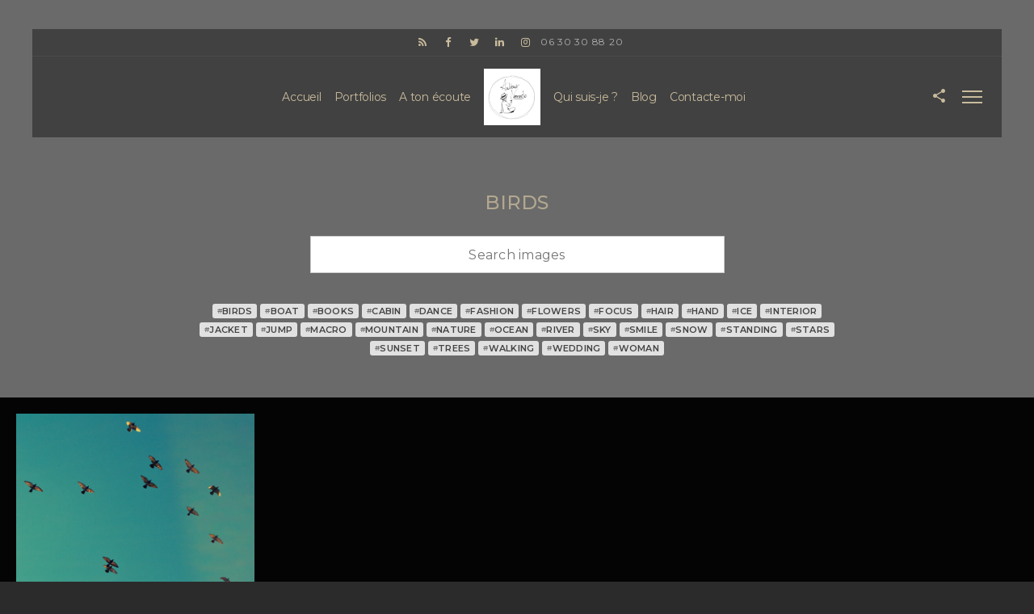

--- FILE ---
content_type: text/html; charset=UTF-8
request_url: https://auteurnomade.fr/phototag/birds/
body_size: 55164
content:
<!doctype html>
<html lang="fr-FR">
<head>
	<meta http-equiv="Content-Type" content="text/html; charset=UTF-8" />
	<meta name="viewport" content="width=device-width, initial-scale=1, maximum-scale=1" />
	<link rel="profile" href="http://gmpg.org/xfn/11" />
	<link rel="pingback" href="https://auteurnomade.fr/xmlrpc.php" />
	<meta name='robots' content='index, follow, max-image-preview:large, max-snippet:-1, max-video-preview:-1' />

	<!-- This site is optimized with the Yoast SEO Premium plugin v21.7 (Yoast SEO v21.7) - https://yoast.com/wordpress/plugins/seo/ -->
	<title>Archives des birds - Auteur Nomade</title>
	<link rel="canonical" href="https://auteurnomade.fr/phototag/birds/" />
	<meta property="og:locale" content="fr_FR" />
	<meta property="og:type" content="article" />
	<meta property="og:title" content="Archives des birds" />
	<meta property="og:url" content="https://auteurnomade.fr/phototag/birds/" />
	<meta property="og:site_name" content="Auteur Nomade" />
	<meta name="twitter:card" content="summary_large_image" />
	<script type="application/ld+json" class="yoast-schema-graph">{"@context":"https://schema.org","@graph":[{"@type":"CollectionPage","@id":"https://auteurnomade.fr/phototag/birds/","url":"https://auteurnomade.fr/phototag/birds/","name":"Archives des birds - Auteur Nomade","isPartOf":{"@id":"https://auteurnomade.fr/#website"},"breadcrumb":{"@id":"https://auteurnomade.fr/phototag/birds/#breadcrumb"},"inLanguage":"fr-FR"},{"@type":"BreadcrumbList","@id":"https://auteurnomade.fr/phototag/birds/#breadcrumb","itemListElement":[{"@type":"ListItem","position":1,"name":"Accueil","item":"https://auteurnomade.fr/"},{"@type":"ListItem","position":2,"name":"birds"}]},{"@type":"WebSite","@id":"https://auteurnomade.fr/#website","url":"https://auteurnomade.fr/","name":"Auteur Nomade","description":"S&#039;engager pour la beauté du monde","publisher":{"@id":"https://auteurnomade.fr/#organization"},"potentialAction":[{"@type":"SearchAction","target":{"@type":"EntryPoint","urlTemplate":"https://auteurnomade.fr/?s={search_term_string}"},"query-input":"required name=search_term_string"}],"inLanguage":"fr-FR"},{"@type":"Organization","@id":"https://auteurnomade.fr/#organization","name":"Auteur nomade","url":"https://auteurnomade.fr/","logo":{"@type":"ImageObject","inLanguage":"fr-FR","@id":"https://auteurnomade.fr/#/schema/logo/image/","url":"https://auteurnomade.fr/wp-content/uploads/2022/06/Auteur-Nomade-logo-1.jpeg","contentUrl":"https://auteurnomade.fr/wp-content/uploads/2022/06/Auteur-Nomade-logo-1.jpeg","width":1600,"height":1600,"caption":"Auteur nomade"},"image":{"@id":"https://auteurnomade.fr/#/schema/logo/image/"},"sameAs":["https://www.facebook.com/auteurnomade","https://www.instagram.com/auteurnomade/","https://www.linkedin.com/company/86322833/"]}]}</script>
	<!-- / Yoast SEO Premium plugin. -->


<link rel='dns-prefetch' href='//www.googletagmanager.com' />
<link rel='dns-prefetch' href='//fonts.googleapis.com' />
<link rel="alternate" type="application/rss+xml" title="Auteur Nomade &raquo; Flux" href="https://auteurnomade.fr/feed/" />
<link rel="alternate" type="application/rss+xml" title="Auteur Nomade &raquo; Flux des commentaires" href="https://auteurnomade.fr/comments/feed/" />
<link rel="alternate" type="application/rss+xml" title="Flux pour Auteur Nomade &raquo; birds Stockphoto Tag" href="https://auteurnomade.fr/phototag/birds/feed/" />
<script type="text/javascript">
window._wpemojiSettings = {"baseUrl":"https:\/\/s.w.org\/images\/core\/emoji\/14.0.0\/72x72\/","ext":".png","svgUrl":"https:\/\/s.w.org\/images\/core\/emoji\/14.0.0\/svg\/","svgExt":".svg","source":{"concatemoji":"https:\/\/auteurnomade.fr\/wp-includes\/js\/wp-emoji-release.min.js?ver=6.3.7"}};
/*! This file is auto-generated */
!function(i,n){var o,s,e;function c(e){try{var t={supportTests:e,timestamp:(new Date).valueOf()};sessionStorage.setItem(o,JSON.stringify(t))}catch(e){}}function p(e,t,n){e.clearRect(0,0,e.canvas.width,e.canvas.height),e.fillText(t,0,0);var t=new Uint32Array(e.getImageData(0,0,e.canvas.width,e.canvas.height).data),r=(e.clearRect(0,0,e.canvas.width,e.canvas.height),e.fillText(n,0,0),new Uint32Array(e.getImageData(0,0,e.canvas.width,e.canvas.height).data));return t.every(function(e,t){return e===r[t]})}function u(e,t,n){switch(t){case"flag":return n(e,"\ud83c\udff3\ufe0f\u200d\u26a7\ufe0f","\ud83c\udff3\ufe0f\u200b\u26a7\ufe0f")?!1:!n(e,"\ud83c\uddfa\ud83c\uddf3","\ud83c\uddfa\u200b\ud83c\uddf3")&&!n(e,"\ud83c\udff4\udb40\udc67\udb40\udc62\udb40\udc65\udb40\udc6e\udb40\udc67\udb40\udc7f","\ud83c\udff4\u200b\udb40\udc67\u200b\udb40\udc62\u200b\udb40\udc65\u200b\udb40\udc6e\u200b\udb40\udc67\u200b\udb40\udc7f");case"emoji":return!n(e,"\ud83e\udef1\ud83c\udffb\u200d\ud83e\udef2\ud83c\udfff","\ud83e\udef1\ud83c\udffb\u200b\ud83e\udef2\ud83c\udfff")}return!1}function f(e,t,n){var r="undefined"!=typeof WorkerGlobalScope&&self instanceof WorkerGlobalScope?new OffscreenCanvas(300,150):i.createElement("canvas"),a=r.getContext("2d",{willReadFrequently:!0}),o=(a.textBaseline="top",a.font="600 32px Arial",{});return e.forEach(function(e){o[e]=t(a,e,n)}),o}function t(e){var t=i.createElement("script");t.src=e,t.defer=!0,i.head.appendChild(t)}"undefined"!=typeof Promise&&(o="wpEmojiSettingsSupports",s=["flag","emoji"],n.supports={everything:!0,everythingExceptFlag:!0},e=new Promise(function(e){i.addEventListener("DOMContentLoaded",e,{once:!0})}),new Promise(function(t){var n=function(){try{var e=JSON.parse(sessionStorage.getItem(o));if("object"==typeof e&&"number"==typeof e.timestamp&&(new Date).valueOf()<e.timestamp+604800&&"object"==typeof e.supportTests)return e.supportTests}catch(e){}return null}();if(!n){if("undefined"!=typeof Worker&&"undefined"!=typeof OffscreenCanvas&&"undefined"!=typeof URL&&URL.createObjectURL&&"undefined"!=typeof Blob)try{var e="postMessage("+f.toString()+"("+[JSON.stringify(s),u.toString(),p.toString()].join(",")+"));",r=new Blob([e],{type:"text/javascript"}),a=new Worker(URL.createObjectURL(r),{name:"wpTestEmojiSupports"});return void(a.onmessage=function(e){c(n=e.data),a.terminate(),t(n)})}catch(e){}c(n=f(s,u,p))}t(n)}).then(function(e){for(var t in e)n.supports[t]=e[t],n.supports.everything=n.supports.everything&&n.supports[t],"flag"!==t&&(n.supports.everythingExceptFlag=n.supports.everythingExceptFlag&&n.supports[t]);n.supports.everythingExceptFlag=n.supports.everythingExceptFlag&&!n.supports.flag,n.DOMReady=!1,n.readyCallback=function(){n.DOMReady=!0}}).then(function(){return e}).then(function(){var e;n.supports.everything||(n.readyCallback(),(e=n.source||{}).concatemoji?t(e.concatemoji):e.wpemoji&&e.twemoji&&(t(e.twemoji),t(e.wpemoji)))}))}((window,document),window._wpemojiSettings);
</script>
<style type="text/css">
img.wp-smiley,
img.emoji {
	display: inline !important;
	border: none !important;
	box-shadow: none !important;
	height: 1em !important;
	width: 1em !important;
	margin: 0 0.07em !important;
	vertical-align: -0.1em !important;
	background: none !important;
	padding: 0 !important;
}
</style>
	<link rel='stylesheet' id='sbi_styles-css' href='https://auteurnomade.fr/wp-content/plugins/instagram-feed/css/sbi-styles.min.css?ver=6.2.4' type='text/css' media='all' />
<link rel='stylesheet' id='wp-block-library-css' href='https://auteurnomade.fr/wp-includes/css/dist/block-library/style.min.css?ver=6.3.7' type='text/css' media='all' />
<style id='classic-theme-styles-inline-css' type='text/css'>
/*! This file is auto-generated */
.wp-block-button__link{color:#fff;background-color:#32373c;border-radius:9999px;box-shadow:none;text-decoration:none;padding:calc(.667em + 2px) calc(1.333em + 2px);font-size:1.125em}.wp-block-file__button{background:#32373c;color:#fff;text-decoration:none}
</style>
<style id='global-styles-inline-css' type='text/css'>
body{--wp--preset--color--black: #000000;--wp--preset--color--cyan-bluish-gray: #abb8c3;--wp--preset--color--white: #ffffff;--wp--preset--color--pale-pink: #f78da7;--wp--preset--color--vivid-red: #cf2e2e;--wp--preset--color--luminous-vivid-orange: #ff6900;--wp--preset--color--luminous-vivid-amber: #fcb900;--wp--preset--color--light-green-cyan: #7bdcb5;--wp--preset--color--vivid-green-cyan: #00d084;--wp--preset--color--pale-cyan-blue: #8ed1fc;--wp--preset--color--vivid-cyan-blue: #0693e3;--wp--preset--color--vivid-purple: #9b51e0;--wp--preset--gradient--vivid-cyan-blue-to-vivid-purple: linear-gradient(135deg,rgba(6,147,227,1) 0%,rgb(155,81,224) 100%);--wp--preset--gradient--light-green-cyan-to-vivid-green-cyan: linear-gradient(135deg,rgb(122,220,180) 0%,rgb(0,208,130) 100%);--wp--preset--gradient--luminous-vivid-amber-to-luminous-vivid-orange: linear-gradient(135deg,rgba(252,185,0,1) 0%,rgba(255,105,0,1) 100%);--wp--preset--gradient--luminous-vivid-orange-to-vivid-red: linear-gradient(135deg,rgba(255,105,0,1) 0%,rgb(207,46,46) 100%);--wp--preset--gradient--very-light-gray-to-cyan-bluish-gray: linear-gradient(135deg,rgb(238,238,238) 0%,rgb(169,184,195) 100%);--wp--preset--gradient--cool-to-warm-spectrum: linear-gradient(135deg,rgb(74,234,220) 0%,rgb(151,120,209) 20%,rgb(207,42,186) 40%,rgb(238,44,130) 60%,rgb(251,105,98) 80%,rgb(254,248,76) 100%);--wp--preset--gradient--blush-light-purple: linear-gradient(135deg,rgb(255,206,236) 0%,rgb(152,150,240) 100%);--wp--preset--gradient--blush-bordeaux: linear-gradient(135deg,rgb(254,205,165) 0%,rgb(254,45,45) 50%,rgb(107,0,62) 100%);--wp--preset--gradient--luminous-dusk: linear-gradient(135deg,rgb(255,203,112) 0%,rgb(199,81,192) 50%,rgb(65,88,208) 100%);--wp--preset--gradient--pale-ocean: linear-gradient(135deg,rgb(255,245,203) 0%,rgb(182,227,212) 50%,rgb(51,167,181) 100%);--wp--preset--gradient--electric-grass: linear-gradient(135deg,rgb(202,248,128) 0%,rgb(113,206,126) 100%);--wp--preset--gradient--midnight: linear-gradient(135deg,rgb(2,3,129) 0%,rgb(40,116,252) 100%);--wp--preset--font-size--small: 13px;--wp--preset--font-size--medium: 20px;--wp--preset--font-size--large: 36px;--wp--preset--font-size--x-large: 42px;--wp--preset--spacing--20: 0.44rem;--wp--preset--spacing--30: 0.67rem;--wp--preset--spacing--40: 1rem;--wp--preset--spacing--50: 1.5rem;--wp--preset--spacing--60: 2.25rem;--wp--preset--spacing--70: 3.38rem;--wp--preset--spacing--80: 5.06rem;--wp--preset--shadow--natural: 6px 6px 9px rgba(0, 0, 0, 0.2);--wp--preset--shadow--deep: 12px 12px 50px rgba(0, 0, 0, 0.4);--wp--preset--shadow--sharp: 6px 6px 0px rgba(0, 0, 0, 0.2);--wp--preset--shadow--outlined: 6px 6px 0px -3px rgba(255, 255, 255, 1), 6px 6px rgba(0, 0, 0, 1);--wp--preset--shadow--crisp: 6px 6px 0px rgba(0, 0, 0, 1);}:where(.is-layout-flex){gap: 0.5em;}:where(.is-layout-grid){gap: 0.5em;}body .is-layout-flow > .alignleft{float: left;margin-inline-start: 0;margin-inline-end: 2em;}body .is-layout-flow > .alignright{float: right;margin-inline-start: 2em;margin-inline-end: 0;}body .is-layout-flow > .aligncenter{margin-left: auto !important;margin-right: auto !important;}body .is-layout-constrained > .alignleft{float: left;margin-inline-start: 0;margin-inline-end: 2em;}body .is-layout-constrained > .alignright{float: right;margin-inline-start: 2em;margin-inline-end: 0;}body .is-layout-constrained > .aligncenter{margin-left: auto !important;margin-right: auto !important;}body .is-layout-constrained > :where(:not(.alignleft):not(.alignright):not(.alignfull)){max-width: var(--wp--style--global--content-size);margin-left: auto !important;margin-right: auto !important;}body .is-layout-constrained > .alignwide{max-width: var(--wp--style--global--wide-size);}body .is-layout-flex{display: flex;}body .is-layout-flex{flex-wrap: wrap;align-items: center;}body .is-layout-flex > *{margin: 0;}body .is-layout-grid{display: grid;}body .is-layout-grid > *{margin: 0;}:where(.wp-block-columns.is-layout-flex){gap: 2em;}:where(.wp-block-columns.is-layout-grid){gap: 2em;}:where(.wp-block-post-template.is-layout-flex){gap: 1.25em;}:where(.wp-block-post-template.is-layout-grid){gap: 1.25em;}.has-black-color{color: var(--wp--preset--color--black) !important;}.has-cyan-bluish-gray-color{color: var(--wp--preset--color--cyan-bluish-gray) !important;}.has-white-color{color: var(--wp--preset--color--white) !important;}.has-pale-pink-color{color: var(--wp--preset--color--pale-pink) !important;}.has-vivid-red-color{color: var(--wp--preset--color--vivid-red) !important;}.has-luminous-vivid-orange-color{color: var(--wp--preset--color--luminous-vivid-orange) !important;}.has-luminous-vivid-amber-color{color: var(--wp--preset--color--luminous-vivid-amber) !important;}.has-light-green-cyan-color{color: var(--wp--preset--color--light-green-cyan) !important;}.has-vivid-green-cyan-color{color: var(--wp--preset--color--vivid-green-cyan) !important;}.has-pale-cyan-blue-color{color: var(--wp--preset--color--pale-cyan-blue) !important;}.has-vivid-cyan-blue-color{color: var(--wp--preset--color--vivid-cyan-blue) !important;}.has-vivid-purple-color{color: var(--wp--preset--color--vivid-purple) !important;}.has-black-background-color{background-color: var(--wp--preset--color--black) !important;}.has-cyan-bluish-gray-background-color{background-color: var(--wp--preset--color--cyan-bluish-gray) !important;}.has-white-background-color{background-color: var(--wp--preset--color--white) !important;}.has-pale-pink-background-color{background-color: var(--wp--preset--color--pale-pink) !important;}.has-vivid-red-background-color{background-color: var(--wp--preset--color--vivid-red) !important;}.has-luminous-vivid-orange-background-color{background-color: var(--wp--preset--color--luminous-vivid-orange) !important;}.has-luminous-vivid-amber-background-color{background-color: var(--wp--preset--color--luminous-vivid-amber) !important;}.has-light-green-cyan-background-color{background-color: var(--wp--preset--color--light-green-cyan) !important;}.has-vivid-green-cyan-background-color{background-color: var(--wp--preset--color--vivid-green-cyan) !important;}.has-pale-cyan-blue-background-color{background-color: var(--wp--preset--color--pale-cyan-blue) !important;}.has-vivid-cyan-blue-background-color{background-color: var(--wp--preset--color--vivid-cyan-blue) !important;}.has-vivid-purple-background-color{background-color: var(--wp--preset--color--vivid-purple) !important;}.has-black-border-color{border-color: var(--wp--preset--color--black) !important;}.has-cyan-bluish-gray-border-color{border-color: var(--wp--preset--color--cyan-bluish-gray) !important;}.has-white-border-color{border-color: var(--wp--preset--color--white) !important;}.has-pale-pink-border-color{border-color: var(--wp--preset--color--pale-pink) !important;}.has-vivid-red-border-color{border-color: var(--wp--preset--color--vivid-red) !important;}.has-luminous-vivid-orange-border-color{border-color: var(--wp--preset--color--luminous-vivid-orange) !important;}.has-luminous-vivid-amber-border-color{border-color: var(--wp--preset--color--luminous-vivid-amber) !important;}.has-light-green-cyan-border-color{border-color: var(--wp--preset--color--light-green-cyan) !important;}.has-vivid-green-cyan-border-color{border-color: var(--wp--preset--color--vivid-green-cyan) !important;}.has-pale-cyan-blue-border-color{border-color: var(--wp--preset--color--pale-cyan-blue) !important;}.has-vivid-cyan-blue-border-color{border-color: var(--wp--preset--color--vivid-cyan-blue) !important;}.has-vivid-purple-border-color{border-color: var(--wp--preset--color--vivid-purple) !important;}.has-vivid-cyan-blue-to-vivid-purple-gradient-background{background: var(--wp--preset--gradient--vivid-cyan-blue-to-vivid-purple) !important;}.has-light-green-cyan-to-vivid-green-cyan-gradient-background{background: var(--wp--preset--gradient--light-green-cyan-to-vivid-green-cyan) !important;}.has-luminous-vivid-amber-to-luminous-vivid-orange-gradient-background{background: var(--wp--preset--gradient--luminous-vivid-amber-to-luminous-vivid-orange) !important;}.has-luminous-vivid-orange-to-vivid-red-gradient-background{background: var(--wp--preset--gradient--luminous-vivid-orange-to-vivid-red) !important;}.has-very-light-gray-to-cyan-bluish-gray-gradient-background{background: var(--wp--preset--gradient--very-light-gray-to-cyan-bluish-gray) !important;}.has-cool-to-warm-spectrum-gradient-background{background: var(--wp--preset--gradient--cool-to-warm-spectrum) !important;}.has-blush-light-purple-gradient-background{background: var(--wp--preset--gradient--blush-light-purple) !important;}.has-blush-bordeaux-gradient-background{background: var(--wp--preset--gradient--blush-bordeaux) !important;}.has-luminous-dusk-gradient-background{background: var(--wp--preset--gradient--luminous-dusk) !important;}.has-pale-ocean-gradient-background{background: var(--wp--preset--gradient--pale-ocean) !important;}.has-electric-grass-gradient-background{background: var(--wp--preset--gradient--electric-grass) !important;}.has-midnight-gradient-background{background: var(--wp--preset--gradient--midnight) !important;}.has-small-font-size{font-size: var(--wp--preset--font-size--small) !important;}.has-medium-font-size{font-size: var(--wp--preset--font-size--medium) !important;}.has-large-font-size{font-size: var(--wp--preset--font-size--large) !important;}.has-x-large-font-size{font-size: var(--wp--preset--font-size--x-large) !important;}
.wp-block-navigation a:where(:not(.wp-element-button)){color: inherit;}
:where(.wp-block-post-template.is-layout-flex){gap: 1.25em;}:where(.wp-block-post-template.is-layout-grid){gap: 1.25em;}
:where(.wp-block-columns.is-layout-flex){gap: 2em;}:where(.wp-block-columns.is-layout-grid){gap: 2em;}
.wp-block-pullquote{font-size: 1.5em;line-height: 1.6;}
</style>
<link rel='stylesheet' id='contact-form-7-css' href='https://auteurnomade.fr/wp-content/plugins/contact-form-7/includes/css/styles.css?ver=5.8.1' type='text/css' media='all' />
<link rel='stylesheet' id='sceneone-MainStyle-css' href='https://auteurnomade.fr/wp-content/themes/sceneone/style.css?ver=1.0' type='text/css' media='all' />
<link rel='stylesheet' id='sceneone-verticalmenu-css' href='https://auteurnomade.fr/wp-content/themes/sceneone/css/verticalmenu.css?ver=6.3.7' type='text/css' media='screen' />
<link rel='stylesheet' id='video-js-css' href='https://auteurnomade.fr/wp-content/themes/sceneone/js/videojs/video-js.css?ver=6.3.7' type='text/css' media='screen' />
<link rel='stylesheet' id='owlcarousel-css' href='https://auteurnomade.fr/wp-content/themes/sceneone/css/owlcarousel/owl.carousel.css?ver=6.3.7' type='text/css' media='screen' />
<link rel='stylesheet' id='jquery-lightgallery-css' href='https://auteurnomade.fr/wp-content/themes/sceneone/js/lightbox/css/lightgallery.css?ver=6.3.7' type='text/css' media='screen' />
<link rel='stylesheet' id='jquery-lightgallery-transitions-css' href='https://auteurnomade.fr/wp-content/themes/sceneone/js/lightbox/css/lg-transitions.min.css?ver=6.3.7' type='text/css' media='screen' />
<link rel='stylesheet' id='sceneone-Dark-css' href='https://auteurnomade.fr/wp-content/themes/sceneone/style-dark.css?ver=screen' type='text/css' media='all' />
<link rel='stylesheet' id='sceneone-Animations-css' href='https://auteurnomade.fr/wp-content/themes/sceneone/css/animations.css?ver=6.3.7' type='text/css' media='screen' />
<link rel='stylesheet' id='font-awesome-css' href='https://auteurnomade.fr/wp-content/themes/sceneone/css/fonts/font-awesome/css/font-awesome.min.css?ver=6.3.7' type='text/css' media='screen' />
<link rel='stylesheet' id='ion-icons-css' href='https://auteurnomade.fr/wp-content/themes/sceneone/css/fonts/ionicons/css/ionicons.min.css?ver=6.3.7' type='text/css' media='screen' />
<link rel='stylesheet' id='et-fonts-css' href='https://auteurnomade.fr/wp-content/themes/sceneone/css/fonts/et-fonts/et-fonts.css?ver=6.3.7' type='text/css' media='screen' />
<link rel='stylesheet' id='feather-webfonts-css' href='https://auteurnomade.fr/wp-content/themes/sceneone/css/fonts/feather-webfont/feather.css?ver=6.3.7' type='text/css' media='screen' />
<link rel='stylesheet' id='fontello-css' href='https://auteurnomade.fr/wp-content/themes/sceneone/css/fonts/fontello/css/fontello.css?ver=6.3.7' type='text/css' media='screen' />
<link rel='stylesheet' id='simple-line-icons-css' href='https://auteurnomade.fr/wp-content/themes/sceneone/css/fonts/simple-line-icons/simple-line-icons.css?ver=6.3.7' type='text/css' media='screen' />
<link rel='stylesheet' id='jquery-jplayer-css' href='https://auteurnomade.fr/wp-content/themes/sceneone/css/html5player/jplayer.dark.css?ver=6.3.7' type='text/css' media='screen' />
<link rel='stylesheet' id='sceneone-Montserrat-css' href='https://fonts.googleapis.com/css?family=Montserrat:100,100i,200,200i,300,300i,400,400i,500,500i,600,600i,700,700i,800,800i,900,900i' type='text/css' media='screen' />
<link rel='stylesheet' id='sceneone-Open_Sans-css' href='https://fonts.googleapis.com/css?family=Open+Sans:300,300i,400,400i,600,600i,700,700i,800,800i' type='text/css' media='screen' />
<link rel='stylesheet' id='sceneone-PT_Mono-css' href='https://fonts.googleapis.com/css?family=PT+Mono' type='text/css' media='screen' />
<link rel='stylesheet' id='sceneone-ResponsiveCSS-css' href='https://auteurnomade.fr/wp-content/themes/sceneone/css/responsive.css?ver=6.3.7' type='text/css' media='screen' />
<style id='sceneone-ResponsiveCSS-inline-css' type='text/css'>
.logo img { height: 70px; }.stickymenu-zone.sticky-menu-activate .logo img { width:auto; height: 60px; }.vertical-logoimage { width: 300px; }.menu-social-header .social-header-wrap ul li.social-icon i, .social-sharing-toggle , .menu-social-header .social-header-wrap ul li.contact-text a{color:#c9bb9d;}.homemenu > ul > li > a, .header-cart i,.sticky-menu-activate .homemenu > ul > li > a,.stickymenu-zone.sticky-menu-activate .homemenu > ul > li > a{color:#c9bb9d;}.homemenu .sf-menu li.menu-item a:before{border-color:#c9bb9d;}.sidebar-toggle-menu-trigger span::before, .sidebar-toggle-menu-trigger span::after, .sidebar-toggle-menu-trigger span{background:#c9bb9d;}.mobile-social-header .social-header-wrap ul li.social-icon:hover i, .social-sharing-toggle:hover i, .fullscreen-slide-dark .social-sharing-toggle:hover i, .stickymenu-zone .social-sharing-toggle:hover i, .mobile-social-header .social-header-wrap ul li.contact-text:hover a, .menu-social-header .social-header-wrap ul li.social-icon:hover i, .menu-social-header .social-header-wrap ul li.contact-text:hover a{color:#ffffff;}.homemenu ul li a:hover, .header-cart i:hover,.sticky-menu-activate .homemenu ul li a:hover,.stickymenu-zone.sticky-menu-activate .homemenu ul li a:hover{color:#ffffff;}.homemenu .sf-menu li.menu-item a:before{border-color:#ffffff;}.homemenu .sf-menu .mega-item .children-depth-0, .homemenu ul ul{background-color:#2c2c2c;}.mainmenu-navigation .homemenu ul ul li a{color:#c9bb9d;}.theme-is-light .vertical-menu ul.mtree li li a,.theme-is-dark .vertical-menu ul.mtree li li a,.theme-is-light .vertical-menu ul.mtree a,.theme-is-dark .vertical-menu ul.mtree a,.vertical-menu ul.mtree > li > a, .vertical-menu ul.mtree li.mtree-node > a:before,.theme-is-light .vertical-menu ul.mtree li.mtree-node > a::before,.vertical-menu ul.mtree a{color:#c9bb9d;}.vertical-menu ul.mtree li.mtree-open > a,.vertical-menu ul.mtree li.mtree-open > a:hover, .vertical-menu ul.mtree a:hover{color:#ffffff;}.vertical-menu .social-header-wrap ul li.social-icon i,.vertical-menu .social-header-wrap ul li.contact-text,.vertical-menu .social-header-wrap ul li.contact-text a{color:#c9bb9d;}.menu-is-vertical .vertical-footer-wrap .social-icon a, .menu-is-vertical .vertical-footer-wrap .social-icon i, .menu-is-vertical .vertical-footer-wrap .social-header-wrap ul li.social-icon i, .menu-is-vertical .vertical-footer-wrap .social-header-wrap ul li.contact-text a{color:#c9bb9d;}
.woocommerce div.product .product_title,
.woocommerce #content div.product .product_title,
.woocommerce-page div.product .product_title,
.woocommerce-page #content div.product .product_title,
.entry-content h1,
.entry-content h2,
.entry-content h3,
.entry-content h4,
.entry-content h5,
.entry-content h6,
h1.entry-title,
.entry-content h1.section-title,
.work-details h4,
.work-details h4 a,
.client-company a:hover,
.portfolio-share li a:hover,
.min-search .icon-search:hover,
.entry-content .entry-post-title h2 a,
ul.gridblock-listbox .work-details h4 a:hover
{color:#c9bb9d;}#footer .social-icon i{color:#c9bb9d !important;}#copyright a,.footer-section a,.footer-section .sidebar-widget a{color:#c9bb9d;}#copyright a:hover,.footer-section a:hover,.footer-section .sidebar-widget a:hover{color:#ffffff;}.sidebar h3{color:#c9bb9d;}#recentposts_list .recentpost_info .recentpost_title, #popularposts_list .popularpost_info .popularpost_title,.sidebar a{color:#c9bb9d;}
</style>
<script type='text/javascript' id='jquery-core-js-extra'>
/* <![CDATA[ */
var sceneone_vars = {"mtheme_uri":"https:\/\/auteurnomade.fr\/wp-content\/themes\/sceneone","lightbox_transition":"lg-slide"};
/* ]]> */
</script>
<script type='text/javascript' src='https://auteurnomade.fr/wp-includes/js/jquery/jquery.min.js?ver=3.7.0' id='jquery-core-js'></script>
<script type='text/javascript' src='https://auteurnomade.fr/wp-includes/js/jquery/jquery-migrate.min.js?ver=3.4.1' id='jquery-migrate-js'></script>

<!-- Extrait Google Analytics ajouté par Site Kit -->
<script type='text/javascript' src='https://www.googletagmanager.com/gtag/js?id=G-PP36JQGWXD' id='google_gtagjs-js' async></script>
<script id="google_gtagjs-js-after" type="text/javascript">
window.dataLayer = window.dataLayer || [];function gtag(){dataLayer.push(arguments);}
gtag('set', 'linker', {"domains":["auteurnomade.fr"]} );
gtag("js", new Date());
gtag("set", "developer_id.dZTNiMT", true);
gtag("config", "G-PP36JQGWXD");
</script>

<!-- Arrêter l&#039;extrait Google Analytics ajouté par Site Kit -->
<link rel="https://api.w.org/" href="https://auteurnomade.fr/wp-json/" /><link rel="EditURI" type="application/rsd+xml" title="RSD" href="https://auteurnomade.fr/xmlrpc.php?rsd" />
<meta name="generator" content="WordPress 6.3.7" />
<meta name="generator" content="Site Kit by Google 1.116.0" /><meta name="generator" content="Powered by Slider Revolution 6.5.11 - responsive, Mobile-Friendly Slider Plugin for WordPress with comfortable drag and drop interface." />
<link rel="icon" href="https://auteurnomade.fr/wp-content/uploads/2022/07/favicon-256x256-1-150x150.png" sizes="32x32" />
<link rel="icon" href="https://auteurnomade.fr/wp-content/uploads/2022/07/favicon-256x256-1.png" sizes="192x192" />
<link rel="apple-touch-icon" href="https://auteurnomade.fr/wp-content/uploads/2022/07/favicon-256x256-1.png" />
<meta name="msapplication-TileImage" content="https://auteurnomade.fr/wp-content/uploads/2022/07/favicon-256x256-1.png" />
<script type="text/javascript">function setREVStartSize(e){
			//window.requestAnimationFrame(function() {				 
				window.RSIW = window.RSIW===undefined ? window.innerWidth : window.RSIW;	
				window.RSIH = window.RSIH===undefined ? window.innerHeight : window.RSIH;	
				try {								
					var pw = document.getElementById(e.c).parentNode.offsetWidth,
						newh;
					pw = pw===0 || isNaN(pw) ? window.RSIW : pw;
					e.tabw = e.tabw===undefined ? 0 : parseInt(e.tabw);
					e.thumbw = e.thumbw===undefined ? 0 : parseInt(e.thumbw);
					e.tabh = e.tabh===undefined ? 0 : parseInt(e.tabh);
					e.thumbh = e.thumbh===undefined ? 0 : parseInt(e.thumbh);
					e.tabhide = e.tabhide===undefined ? 0 : parseInt(e.tabhide);
					e.thumbhide = e.thumbhide===undefined ? 0 : parseInt(e.thumbhide);
					e.mh = e.mh===undefined || e.mh=="" || e.mh==="auto" ? 0 : parseInt(e.mh,0);		
					if(e.layout==="fullscreen" || e.l==="fullscreen") 						
						newh = Math.max(e.mh,window.RSIH);					
					else{					
						e.gw = Array.isArray(e.gw) ? e.gw : [e.gw];
						for (var i in e.rl) if (e.gw[i]===undefined || e.gw[i]===0) e.gw[i] = e.gw[i-1];					
						e.gh = e.el===undefined || e.el==="" || (Array.isArray(e.el) && e.el.length==0)? e.gh : e.el;
						e.gh = Array.isArray(e.gh) ? e.gh : [e.gh];
						for (var i in e.rl) if (e.gh[i]===undefined || e.gh[i]===0) e.gh[i] = e.gh[i-1];
											
						var nl = new Array(e.rl.length),
							ix = 0,						
							sl;					
						e.tabw = e.tabhide>=pw ? 0 : e.tabw;
						e.thumbw = e.thumbhide>=pw ? 0 : e.thumbw;
						e.tabh = e.tabhide>=pw ? 0 : e.tabh;
						e.thumbh = e.thumbhide>=pw ? 0 : e.thumbh;					
						for (var i in e.rl) nl[i] = e.rl[i]<window.RSIW ? 0 : e.rl[i];
						sl = nl[0];									
						for (var i in nl) if (sl>nl[i] && nl[i]>0) { sl = nl[i]; ix=i;}															
						var m = pw>(e.gw[ix]+e.tabw+e.thumbw) ? 1 : (pw-(e.tabw+e.thumbw)) / (e.gw[ix]);					
						newh =  (e.gh[ix] * m) + (e.tabh + e.thumbh);
					}
					var el = document.getElementById(e.c);
					if (el!==null && el) el.style.height = newh+"px";					
					el = document.getElementById(e.c+"_wrapper");
					if (el!==null && el) {
						el.style.height = newh+"px";
						el.style.display = "block";
					}
				} catch(e){
					console.log("Failure at Presize of Slider:" + e)
				}					   
			//});
		  };</script>
</head>
<body class="archive tax-phototag term-birds term-20 edge-to-edge searching-photostock top-header-present sticky-menu-off fullscreen-mode-off single-author theme-is-dark split-menu menu-is-detatched page-is-not-fullscreen header-is-default fullscreen-ui-switchable theme-fullwidth body-dashboard-push footer-is-on">
<div class="preloader-cover-screen"><div class="preloader-wrap"><div id="preloader-logo-element" class="preloader-logo"><img class="logoimage-preloader" src="https://auteurnomade.fr/wp-content/uploads/2022/06/Auteur-Nomade-logo-1.jpeg" /></div><div class="preloader-inner"><div class="spinner-wrapper">
 <div class="spinner">
  <div class="preloader-folding-cube">
   <div class="preloader-cube1 preloader-cube"></div>
   <div class="preloader-cube2 preloader-cube"></div>
   <div class="preloader-cube4 preloader-cube"></div>
   <div class="preloader-cube3 preloader-cube"></div>
  </div>
 </div>
</div></div></div></div><div id="social-modal"><div class="social-modal-outer"><div class="social-modal-inner"><div class="social-modal-text"><span class="social-modal-cross"><i class="ion-ios-close-empty"></i></span><ul class="page-share">
<li class="share-page-fa-facebook"><a target="_blank" href="https://www.facebook.com/sharer.php?u=https://auteurnomade.fr/?attachment_id=10619&#038;t=Birds+in+flight"><i class="fa fa-facebook"></i></a></li><li class="share-page-fa-twitter"><a target="_blank" href="https://twitter.com/intent/tweet?text=Birds+in+flight+https://auteurnomade.fr/?attachment_id=10619"><i class="fa fa-twitter"></i></a></li><li class="share-page-fa-linkedin"><a target="_blank" href="https://linkedin.com/shareArticle?mini=true&#038;url=https://auteurnomade.fr/?attachment_id=10619&#038;title=Birds+in+flight"><i class="fa fa-linkedin"></i></a></li><li class="share-page-fa-google-plus"><a target="_blank" href="https://plus.google.com/share?url=https://auteurnomade.fr/?attachment_id=10619"><i class="fa fa-google-plus"></i></a></li><li class="share-page-fa-reddit"><a target="_blank" href="https://reddit.com/submit?url=https://auteurnomade.fr/?attachment_id=10619&#038;title=Birds+in+flight"><i class="fa fa-reddit"></i></a></li><li class="share-page-fa-tumblr"><a target="_blank" href="https://www.tumblr.com/share/link?url=https://auteurnomade.fr/?attachment_id=10619&#038;name=Birds+in+flight&#038;description=Birds+in+flight"><i class="fa fa-tumblr"></i></a></li><li class="share-page-fa-pinterest"><a target="_blank" href="https://pinterest.com/pin/create/bookmarklet/?media=https://auteurnomade.fr/wp-content/uploads/2016/07/cover1.jpg&#038;url=https://auteurnomade.fr/?attachment_id=10619&#038;is_video=false&#038;description=Birds+in+flight"><i class="fa fa-pinterest"></i></a></li><li class="share-page-fa-envelope"><a target="_blank" href="mailto:email@address.com?subject=Interesting%20Link&#038;body=Birds%20in%20flight%20https://auteurnomade.fr/?attachment_id=10619"><i class="fa fa-envelope"></i></a></li></ul></div></div></div></div><div class="responsive-menu-wrap">
	<nav id="mobile-toggle-menu" class="mobile-toggle-menu mobile-toggle-menu-close">
		<span class="mobile-toggle-menu-trigger"><span>Menu</span></span>
	</nav>
	<div class="mobile-sharing-toggle"><i class="ion-android-share-alt"></i></div>
	<div class="mobile-menu-toggle">
				<div class="logo-mobile">
						<a href="https://auteurnomade.fr/"><img class="custom-responsive-logo logoimage" src="https://auteurnomade.fr/wp-content/uploads/2022/06/Auteur-Nomade-logo-1.jpeg" alt="logo" /></a>				</div>
	</div>
</div>
<div class="responsive-menu-overlay"></div>
<div class="responsive-mobile-menu">
		<nav>
	<ul id="menu-main-menu" class="mtree"><li id="menu-item-10791" class="menu-item menu-item-type-post_type menu-item-object-mtheme_featured menu-item-10791"><a href="https://auteurnomade.fr/fullscreen/artisan-photographe-videaste/">Accueil</a></li>
<li id="menu-item-10924" class="menu-item menu-item-type-post_type menu-item-object-page menu-item-10924"><a href="https://auteurnomade.fr/portfolios/">Portfolios</a></li>
<li id="menu-item-12840" class="menu-item menu-item-type-post_type menu-item-object-page menu-item-has-children menu-item-12840"><a href="https://auteurnomade.fr/photographe-professionnel/">A ton écoute</a>
<ul class="sub-menu">
	<li id="menu-item-12841" class="menu-item menu-item-type-post_type menu-item-object-page menu-item-12841"><a href="https://auteurnomade.fr/photographe-professionnel/photographe-animalier/">Photographe animalier pour sublimer la nature</a></li>
	<li id="menu-item-12842" class="menu-item menu-item-type-post_type menu-item-object-page menu-item-12842"><a href="https://auteurnomade.fr/photographe-professionnel/photojournaliste-pigiste/">Photojournaliste &#8211; Pigiste pour informer et documenter</a></li>
	<li id="menu-item-12843" class="menu-item menu-item-type-post_type menu-item-object-page menu-item-12843"><a href="https://auteurnomade.fr/photographe-professionnel/photographe-institutionnel/">Photographe institutionnel auprès des territoires</a></li>
	<li id="menu-item-12844" class="menu-item menu-item-type-post_type menu-item-object-page menu-item-12844"><a href="https://auteurnomade.fr/photographe-professionnel/photographe-evenementiel/">Photographe événementiel auprès des entreprises à impact</a></li>
</ul>
</li>
<li id="menu-item-12845" class="menu-item menu-item-type-post_type menu-item-object-page menu-item-12845"><a href="https://auteurnomade.fr/auteur-nomade-qui-suis-je/">Qui suis-je ?</a></li>
<li id="menu-item-12785" class="menu-item menu-item-type-post_type menu-item-object-page menu-item-12785"><a href="https://auteurnomade.fr/blog/">Blog</a></li>
<li id="menu-item-11964" class="menu-item menu-item-type-post_type menu-item-object-page menu-item-11964"><a href="https://auteurnomade.fr/contacte-moi/">Contacte-moi</a></li>
</ul>	</nav>
	<div class="mobile-social-header">
	<aside id="msocial-widget-3" class="widget MSocial_Widget"><div class="social-header-wrap"><ul>				<li class="social-icon">
				<a class="ntips" title="RSS Link" href="https://auteurnomade.fr/feed"  target="_blank">
					<i class="fa fa-rss"></i>
				</a>
				</li>
								<li class="social-icon">
				<a class="ntips" title="Facebook" href="https://www.facebook.com/auteurnomade"  target="_blank">
					<i class="fa fa-facebook"></i>
				</a>
				</li>
								<li class="social-icon">
				<a class="ntips" title="LinkedIn" href="https://www.linkedin.com/company/86322833/"  target="_blank">
					<i class="fa fa-linkedin"></i>
				</a>
				</li>
								<li class="social-icon">
				<a class="ntips" title="Youtube" href="https://www.youtube.com/channel/UCIddMiVrKarXwDmtEaFOsZw"  target="_blank">
					<i class="fa fa-youtube"></i>
				</a>
				</li>
								<li class="social-icon">
				<a class="ntips" title="Instagram" href="https://www.instagram.com/auteurnomade/"  target="_blank">
					<i class="fa fa-instagram"></i>
				</a>
				</li>
							<li class="contact-text">
						06 30 30 88 20						</li>
			</ul></div></aside>	</div>
	<div class="cleafix"></div>
</div>	<nav id="sidebarinfo-toggle-menu" class="sidebar-toggle-menu sidebar-toggle-menu-close">
		<span class="sidebar-toggle-menu-trigger"><span>Menu</span></span>
	</nav>
	<div class="sidebar-menu-overlay"></div>
	<div class="sidebarinfo-menu">
		<div class="sidebar-widget"><aside id="mtheme_aboutme_widget-2" class="widget widget_mtheme_aboutme_widget">		<div class="aboutme-wrap entry-content">
        	<img class="aboutme-image" src="https://auteurnomade.fr/wp-content/uploads/2022/07/Couverture_recto_instant_mantra_3D.jpg" alt="aboutme" />
        	<h2>Photographe et romancier</h2>
        	<div class="aboutme-desc">
        		« Ton travail est découvrir ton monde, puis de donner à lui de tout coeur » (Bouddha)        	</div>
        	        	<div class="aboutme-button">
        		<a href="http://sylvainmartin.fr/instant-mantra/"><div class="mtheme-button">Découvrir l'instant mantra</div></a>
        	</div>
        	        </div>
    </aside></div><div class="sidebar-widget"><aside id="msocial-widget-5" class="widget MSocial_Widget"><div class="social-header-wrap"><ul>				<li class="social-icon">
				<a class="ntips" title="RSS Link" href="https://auteurnomade.fr/feed"  target="_blank">
					<i class="fa fa-rss"></i>
				</a>
				</li>
								<li class="social-icon">
				<a class="ntips" title="Facebook" href="https://www.facebook.com/auteurnomade"  target="_blank">
					<i class="fa fa-facebook"></i>
				</a>
				</li>
								<li class="social-icon">
				<a class="ntips" title="LinkedIn" href="https://www.linkedin.com/company/86322833/"  target="_blank">
					<i class="fa fa-linkedin"></i>
				</a>
				</li>
								<li class="social-icon">
				<a class="ntips" title="Youtube" href="https://www.youtube.com/channel/UCIddMiVrKarXwDmtEaFOsZw"  target="_blank">
					<i class="fa fa-youtube"></i>
				</a>
				</li>
								<li class="social-icon">
				<a class="ntips" title="Instagram" href="https://www.instagram.com/auteurnomade/"  target="_blank">
					<i class="fa fa-instagram"></i>
				</a>
				</li>
							<li class="contact-text">
			<a href="contact@auteurnomade.fr">			contact@auteurnomade.fr			</a>			</li>
			</ul></div></aside></div><div class="sidebar-widget"><aside id="instagram-feed-widget-3" class="widget widget_instagram-feed-widget">
<div id="sb_instagram"  class="sbi sbi_mob_col_1 sbi_tab_col_2 sbi_col_3 sbi_width_resp" style="padding-bottom: 10px;" data-feedid="*1"  data-res="auto" data-cols="3" data-colsmobile="1" data-colstablet="2" data-num="20" data-nummobile="20" data-shortcode-atts="{}"  data-postid="10619" data-locatornonce="988178a5f2" data-sbi-flags="favorLocal">
	<div class="sb_instagram_header  sbi_medium"  style="padding: 5px;padding-bottom: 0; margin-bottom: 10px;"  >
	<a href="https://www.instagram.com/auteurnomade/" target="_blank" rel="nofollow noopener"  title="@auteurnomade" class="sbi_header_link">
		<div class="sbi_header_text">
			
			<h3>auteurnomade</h3>
							<p class="sbi_bio">🟠📷 Photographie et journalisme | 📖 Récits engagés<br>
🌿 Slow travel, nature &amp; exploration<br>
🚐 Vie nomade &amp; immersion<br>
✨ S’engager pour la beauté du monde</p>
					</div>

					<div class="sbi_header_img"  data-avatar-url="https://scontent-bru2-1.xx.fbcdn.net/v/t51.2885-15/120824165_387841089287974_2954317952399098577_n.jpg?_nc_cat=107&ccb=1-7&_nc_sid=7d201b&_nc_ohc=P1GIsldZHtgQ7kNvwGfIUnk&_nc_oc=AdnCP224BskRVZQPniGZQMH0e2Yn3gU4X2lKESy5_Yb6eNQ8bYVm_s0BJvClqRy-HEU&_nc_zt=23&_nc_ht=scontent-bru2-1.xx&edm=AL-3X8kEAAAA&oh=00_Afki2i1lbn11ntSXVLx_TqrhkP4_pKRHFcLv3iVjPHUwEQ&oe=6935F230">
									<div class="sbi_header_img_hover"  ><svg class="sbi_new_logo fa-instagram fa-w-14" aria-hidden="true" data-fa-processed="" aria-label="Instagram" data-prefix="fab" data-icon="instagram" role="img" viewBox="0 0 448 512">
	                <path fill="currentColor" d="M224.1 141c-63.6 0-114.9 51.3-114.9 114.9s51.3 114.9 114.9 114.9S339 319.5 339 255.9 287.7 141 224.1 141zm0 189.6c-41.1 0-74.7-33.5-74.7-74.7s33.5-74.7 74.7-74.7 74.7 33.5 74.7 74.7-33.6 74.7-74.7 74.7zm146.4-194.3c0 14.9-12 26.8-26.8 26.8-14.9 0-26.8-12-26.8-26.8s12-26.8 26.8-26.8 26.8 12 26.8 26.8zm76.1 27.2c-1.7-35.9-9.9-67.7-36.2-93.9-26.2-26.2-58-34.4-93.9-36.2-37-2.1-147.9-2.1-184.9 0-35.8 1.7-67.6 9.9-93.9 36.1s-34.4 58-36.2 93.9c-2.1 37-2.1 147.9 0 184.9 1.7 35.9 9.9 67.7 36.2 93.9s58 34.4 93.9 36.2c37 2.1 147.9 2.1 184.9 0 35.9-1.7 67.7-9.9 93.9-36.2 26.2-26.2 34.4-58 36.2-93.9 2.1-37 2.1-147.8 0-184.8zM398.8 388c-7.8 19.6-22.9 34.7-42.6 42.6-29.5 11.7-99.5 9-132.1 9s-102.7 2.6-132.1-9c-19.6-7.8-34.7-22.9-42.6-42.6-11.7-29.5-9-99.5-9-132.1s-2.6-102.7 9-132.1c7.8-19.6 22.9-34.7 42.6-42.6 29.5-11.7 99.5-9 132.1-9s102.7-2.6 132.1 9c19.6 7.8 34.7 22.9 42.6 42.6 11.7 29.5 9 99.5 9 132.1s2.7 102.7-9 132.1z"></path>
	            </svg></div>
					<img  src="https://auteurnomade.fr/wp-content/uploads/sb-instagram-feed-images/auteurnomade.jpg" alt="Auteurnomade" width="50" height="50">
											</div>
		
	</a>
</div>

    <div id="sbi_images"  style="padding: 5px;">
		<div class="sbi_item sbi_type_carousel sbi_new sbi_transition" id="sbi_18295361368176455" data-date="1702460932">
    <div class="sbi_photo_wrap">
        <a class="sbi_photo" href="https://www.instagram.com/p/C0yexWdIRDN/" target="_blank" rel="noopener nofollow" data-full-res="https://scontent-bru2-1.cdninstagram.com/v/t51.29350-15/409748964_321798744104359_1330037641411201038_n.jpg?stp=dst-jpg_e35_tt6&#038;_nc_cat=108&#038;ccb=7-5&#038;_nc_sid=18de74&#038;efg=eyJlZmdfdGFnIjoiQ0FST1VTRUxfSVRFTS5iZXN0X2ltYWdlX3VybGdlbi5DMyJ9&#038;_nc_ohc=ZZxelScAR1MQ7kNvwH9-FwH&#038;_nc_oc=AdkO5A9qklWepvj-CABg-PvOZgiP-jbCD-rsB1pDkczXhL373ts6aacyiYn9Z7ixrdg&#038;_nc_zt=23&#038;_nc_ht=scontent-bru2-1.cdninstagram.com&#038;edm=AM6HXa8EAAAA&#038;_nc_gid=MT0gJNiD11QLFPwEGm__2Q&#038;oh=00_AfmlKr8Kj_RtZRadAygeRUPNP2j_zH5DF5t7VVrh1WLEuw&#038;oe=6935FB46" data-img-src-set="{&quot;d&quot;:&quot;https:\/\/scontent-bru2-1.cdninstagram.com\/v\/t51.29350-15\/409748964_321798744104359_1330037641411201038_n.jpg?stp=dst-jpg_e35_tt6&amp;_nc_cat=108&amp;ccb=7-5&amp;_nc_sid=18de74&amp;efg=eyJlZmdfdGFnIjoiQ0FST1VTRUxfSVRFTS5iZXN0X2ltYWdlX3VybGdlbi5DMyJ9&amp;_nc_ohc=ZZxelScAR1MQ7kNvwH9-FwH&amp;_nc_oc=AdkO5A9qklWepvj-CABg-PvOZgiP-jbCD-rsB1pDkczXhL373ts6aacyiYn9Z7ixrdg&amp;_nc_zt=23&amp;_nc_ht=scontent-bru2-1.cdninstagram.com&amp;edm=AM6HXa8EAAAA&amp;_nc_gid=MT0gJNiD11QLFPwEGm__2Q&amp;oh=00_AfmlKr8Kj_RtZRadAygeRUPNP2j_zH5DF5t7VVrh1WLEuw&amp;oe=6935FB46&quot;,&quot;150&quot;:&quot;https:\/\/scontent-bru2-1.cdninstagram.com\/v\/t51.29350-15\/409748964_321798744104359_1330037641411201038_n.jpg?stp=dst-jpg_e35_tt6&amp;_nc_cat=108&amp;ccb=7-5&amp;_nc_sid=18de74&amp;efg=eyJlZmdfdGFnIjoiQ0FST1VTRUxfSVRFTS5iZXN0X2ltYWdlX3VybGdlbi5DMyJ9&amp;_nc_ohc=ZZxelScAR1MQ7kNvwH9-FwH&amp;_nc_oc=AdkO5A9qklWepvj-CABg-PvOZgiP-jbCD-rsB1pDkczXhL373ts6aacyiYn9Z7ixrdg&amp;_nc_zt=23&amp;_nc_ht=scontent-bru2-1.cdninstagram.com&amp;edm=AM6HXa8EAAAA&amp;_nc_gid=MT0gJNiD11QLFPwEGm__2Q&amp;oh=00_AfmlKr8Kj_RtZRadAygeRUPNP2j_zH5DF5t7VVrh1WLEuw&amp;oe=6935FB46&quot;,&quot;320&quot;:&quot;https:\/\/scontent-bru2-1.cdninstagram.com\/v\/t51.29350-15\/409748964_321798744104359_1330037641411201038_n.jpg?stp=dst-jpg_e35_tt6&amp;_nc_cat=108&amp;ccb=7-5&amp;_nc_sid=18de74&amp;efg=eyJlZmdfdGFnIjoiQ0FST1VTRUxfSVRFTS5iZXN0X2ltYWdlX3VybGdlbi5DMyJ9&amp;_nc_ohc=ZZxelScAR1MQ7kNvwH9-FwH&amp;_nc_oc=AdkO5A9qklWepvj-CABg-PvOZgiP-jbCD-rsB1pDkczXhL373ts6aacyiYn9Z7ixrdg&amp;_nc_zt=23&amp;_nc_ht=scontent-bru2-1.cdninstagram.com&amp;edm=AM6HXa8EAAAA&amp;_nc_gid=MT0gJNiD11QLFPwEGm__2Q&amp;oh=00_AfmlKr8Kj_RtZRadAygeRUPNP2j_zH5DF5t7VVrh1WLEuw&amp;oe=6935FB46&quot;,&quot;640&quot;:&quot;https:\/\/scontent-bru2-1.cdninstagram.com\/v\/t51.29350-15\/409748964_321798744104359_1330037641411201038_n.jpg?stp=dst-jpg_e35_tt6&amp;_nc_cat=108&amp;ccb=7-5&amp;_nc_sid=18de74&amp;efg=eyJlZmdfdGFnIjoiQ0FST1VTRUxfSVRFTS5iZXN0X2ltYWdlX3VybGdlbi5DMyJ9&amp;_nc_ohc=ZZxelScAR1MQ7kNvwH9-FwH&amp;_nc_oc=AdkO5A9qklWepvj-CABg-PvOZgiP-jbCD-rsB1pDkczXhL373ts6aacyiYn9Z7ixrdg&amp;_nc_zt=23&amp;_nc_ht=scontent-bru2-1.cdninstagram.com&amp;edm=AM6HXa8EAAAA&amp;_nc_gid=MT0gJNiD11QLFPwEGm__2Q&amp;oh=00_AfmlKr8Kj_RtZRadAygeRUPNP2j_zH5DF5t7VVrh1WLEuw&amp;oe=6935FB46&quot;}">
            <span class="sbi-screenreader">Dans le cadre du week-end d&#039;actions contre Lafarge</span>
            <svg class="svg-inline--fa fa-clone fa-w-16 sbi_lightbox_carousel_icon" aria-hidden="true" aria-label="Clone" data-fa-proƒcessed="" data-prefix="far" data-icon="clone" role="img" xmlns="http://www.w3.org/2000/svg" viewBox="0 0 512 512">
	                <path fill="currentColor" d="M464 0H144c-26.51 0-48 21.49-48 48v48H48c-26.51 0-48 21.49-48 48v320c0 26.51 21.49 48 48 48h320c26.51 0 48-21.49 48-48v-48h48c26.51 0 48-21.49 48-48V48c0-26.51-21.49-48-48-48zM362 464H54a6 6 0 0 1-6-6V150a6 6 0 0 1 6-6h42v224c0 26.51 21.49 48 48 48h224v42a6 6 0 0 1-6 6zm96-96H150a6 6 0 0 1-6-6V54a6 6 0 0 1 6-6h308a6 6 0 0 1 6 6v308a6 6 0 0 1-6 6z"></path>
	            </svg>	                    <img src="https://auteurnomade.fr/wp-content/plugins/instagram-feed/img/placeholder.png" alt="Dans le cadre du week-end d&#039;actions contre Lafarge et le monde du béton, la mobilisation s&#039;est poursuivie pour stopper le projet de l&#039;A69 . Il est encore temps de sauver les arbres et la biodiversité de ce projet écocide et inutile. Samedi 9 décembre. Saint-Germain_des_près. Tarn.

#a69 #autoroutea69 #nona69 #beton #projetecocide #gazaeffetdeserre #biodiversité #abattagearbre #soulevementdelaterre 

@attac_fr @gnsa_officiel @thomas_brail @soulevements.de.la.terre @lavoieestlibre @camilleetienne_ @paloma.moritz @vakitamedia @vu_photo hanslucas.photo @agence_myop">
        </a>
    </div>
</div><div class="sbi_item sbi_type_carousel sbi_new sbi_transition" id="sbi_18350808439055517" data-date="1678721895">
    <div class="sbi_photo_wrap">
        <a class="sbi_photo" href="https://www.instagram.com/p/CpvAJqDj59R/" target="_blank" rel="noopener nofollow" data-full-res="https://scontent-bru2-1.cdninstagram.com/v/t51.29350-15/334754451_5943623142390364_3199158018840971994_n.jpg?stp=dst-jpg_e35_tt6&#038;_nc_cat=108&#038;ccb=7-5&#038;_nc_sid=18de74&#038;efg=eyJlZmdfdGFnIjoiQ0FST1VTRUxfSVRFTS5iZXN0X2ltYWdlX3VybGdlbi5DMyJ9&#038;_nc_ohc=CW2fP6OuU-8Q7kNvwEMJ_cK&#038;_nc_oc=Adm-4zD3rR3JyJXUjZSP0yrO5z7aU4f5Uj6fJ_zpN9VcnXOd7Yqm5yR_Tlwu_ncDR_c&#038;_nc_zt=23&#038;_nc_ht=scontent-bru2-1.cdninstagram.com&#038;edm=AM6HXa8EAAAA&#038;_nc_gid=MT0gJNiD11QLFPwEGm__2Q&#038;oh=00_AflPfDHKtZ0Bu0f-fwR4EQYj2GHMqkmJm2cRN7_FNPGKAw&#038;oe=6935DCD4" data-img-src-set="{&quot;d&quot;:&quot;https:\/\/scontent-bru2-1.cdninstagram.com\/v\/t51.29350-15\/334754451_5943623142390364_3199158018840971994_n.jpg?stp=dst-jpg_e35_tt6&amp;_nc_cat=108&amp;ccb=7-5&amp;_nc_sid=18de74&amp;efg=eyJlZmdfdGFnIjoiQ0FST1VTRUxfSVRFTS5iZXN0X2ltYWdlX3VybGdlbi5DMyJ9&amp;_nc_ohc=CW2fP6OuU-8Q7kNvwEMJ_cK&amp;_nc_oc=Adm-4zD3rR3JyJXUjZSP0yrO5z7aU4f5Uj6fJ_zpN9VcnXOd7Yqm5yR_Tlwu_ncDR_c&amp;_nc_zt=23&amp;_nc_ht=scontent-bru2-1.cdninstagram.com&amp;edm=AM6HXa8EAAAA&amp;_nc_gid=MT0gJNiD11QLFPwEGm__2Q&amp;oh=00_AflPfDHKtZ0Bu0f-fwR4EQYj2GHMqkmJm2cRN7_FNPGKAw&amp;oe=6935DCD4&quot;,&quot;150&quot;:&quot;https:\/\/scontent-bru2-1.cdninstagram.com\/v\/t51.29350-15\/334754451_5943623142390364_3199158018840971994_n.jpg?stp=dst-jpg_e35_tt6&amp;_nc_cat=108&amp;ccb=7-5&amp;_nc_sid=18de74&amp;efg=eyJlZmdfdGFnIjoiQ0FST1VTRUxfSVRFTS5iZXN0X2ltYWdlX3VybGdlbi5DMyJ9&amp;_nc_ohc=CW2fP6OuU-8Q7kNvwEMJ_cK&amp;_nc_oc=Adm-4zD3rR3JyJXUjZSP0yrO5z7aU4f5Uj6fJ_zpN9VcnXOd7Yqm5yR_Tlwu_ncDR_c&amp;_nc_zt=23&amp;_nc_ht=scontent-bru2-1.cdninstagram.com&amp;edm=AM6HXa8EAAAA&amp;_nc_gid=MT0gJNiD11QLFPwEGm__2Q&amp;oh=00_AflPfDHKtZ0Bu0f-fwR4EQYj2GHMqkmJm2cRN7_FNPGKAw&amp;oe=6935DCD4&quot;,&quot;320&quot;:&quot;https:\/\/scontent-bru2-1.cdninstagram.com\/v\/t51.29350-15\/334754451_5943623142390364_3199158018840971994_n.jpg?stp=dst-jpg_e35_tt6&amp;_nc_cat=108&amp;ccb=7-5&amp;_nc_sid=18de74&amp;efg=eyJlZmdfdGFnIjoiQ0FST1VTRUxfSVRFTS5iZXN0X2ltYWdlX3VybGdlbi5DMyJ9&amp;_nc_ohc=CW2fP6OuU-8Q7kNvwEMJ_cK&amp;_nc_oc=Adm-4zD3rR3JyJXUjZSP0yrO5z7aU4f5Uj6fJ_zpN9VcnXOd7Yqm5yR_Tlwu_ncDR_c&amp;_nc_zt=23&amp;_nc_ht=scontent-bru2-1.cdninstagram.com&amp;edm=AM6HXa8EAAAA&amp;_nc_gid=MT0gJNiD11QLFPwEGm__2Q&amp;oh=00_AflPfDHKtZ0Bu0f-fwR4EQYj2GHMqkmJm2cRN7_FNPGKAw&amp;oe=6935DCD4&quot;,&quot;640&quot;:&quot;https:\/\/scontent-bru2-1.cdninstagram.com\/v\/t51.29350-15\/334754451_5943623142390364_3199158018840971994_n.jpg?stp=dst-jpg_e35_tt6&amp;_nc_cat=108&amp;ccb=7-5&amp;_nc_sid=18de74&amp;efg=eyJlZmdfdGFnIjoiQ0FST1VTRUxfSVRFTS5iZXN0X2ltYWdlX3VybGdlbi5DMyJ9&amp;_nc_ohc=CW2fP6OuU-8Q7kNvwEMJ_cK&amp;_nc_oc=Adm-4zD3rR3JyJXUjZSP0yrO5z7aU4f5Uj6fJ_zpN9VcnXOd7Yqm5yR_Tlwu_ncDR_c&amp;_nc_zt=23&amp;_nc_ht=scontent-bru2-1.cdninstagram.com&amp;edm=AM6HXa8EAAAA&amp;_nc_gid=MT0gJNiD11QLFPwEGm__2Q&amp;oh=00_AflPfDHKtZ0Bu0f-fwR4EQYj2GHMqkmJm2cRN7_FNPGKAw&amp;oe=6935DCD4&quot;}">
            <span class="sbi-screenreader">Nous savons tous que rien ne sert de courir, il fa</span>
            <svg class="svg-inline--fa fa-clone fa-w-16 sbi_lightbox_carousel_icon" aria-hidden="true" aria-label="Clone" data-fa-proƒcessed="" data-prefix="far" data-icon="clone" role="img" xmlns="http://www.w3.org/2000/svg" viewBox="0 0 512 512">
	                <path fill="currentColor" d="M464 0H144c-26.51 0-48 21.49-48 48v48H48c-26.51 0-48 21.49-48 48v320c0 26.51 21.49 48 48 48h320c26.51 0 48-21.49 48-48v-48h48c26.51 0 48-21.49 48-48V48c0-26.51-21.49-48-48-48zM362 464H54a6 6 0 0 1-6-6V150a6 6 0 0 1 6-6h42v224c0 26.51 21.49 48 48 48h224v42a6 6 0 0 1-6 6zm96-96H150a6 6 0 0 1-6-6V54a6 6 0 0 1 6-6h308a6 6 0 0 1 6 6v308a6 6 0 0 1-6 6z"></path>
	            </svg>	                    <img src="https://auteurnomade.fr/wp-content/plugins/instagram-feed/img/placeholder.png" alt="Nous savons tous que rien ne sert de courir, il faut partir à point. Peut-être la tortue a-t-elle raison d’aller à son train de sénateur et ainsi transporter sa maison mais quand même, voir Monsieur le lièvre ainsi gambader dans les champs est pure merveille. 80 km/h en pointe de vitesse pour les plus rapides.

Monsieur le lièvre me fait mourir de rire parfois. Un rire attendri et non moqueur bien entendu. Je suis allongé en bordure de chemin, camouflé et totalement silencieux. Le voilà qui s’approche… qui s’approche encore… Je me dis, il va me voir. Et non, il continue sa route, droit devant. Puis vient le moment ou vraiment, il est tout proche de moi, trop proche. Il s’arrête, se pose sur son arrière-train juste le temps de déclencher l’obturateur de mon lumix et d’un coup détale à toute berzingue, comme un enfant qui aurait croisé un fantôme. J’adore ces moments dans la nature.

Alors, nul besoin d’un épisode de « ce n’est pas sorcier » pour se rendre compte que le lièvre entend bien mieux qu’il ne voit. Contrairement à l’homme ! D’ailleurs, imagine que comme lui, tu aies tes oreilles plus longues que ta tête et qu’elles puissent pivoter à 360°, capitaine Spock pourrait faire une crise de jalousie.

Pour en revenir à messire lièvre, il a effectivement une piètre vue. Il distingue mal les formes et perçoit avant tout les mouvements. C’est donc au fait de n’être point dur de la feuille qu’il se fie, ses longues oreilles articulées lui permettant d’amplifier le moindre craquement de branche et ainsi préparer sa fuite ou se tapir au sol. Il peut aussi compter sur un odorat hors du commun.

Histoire de ne plus faire l’erreur. Le lièvre n’est pas un rongeur. Il est classé dans les lagomorphes C’est la denture qui fait la différence mais je laisse les spécialistes s’exprimer en commentaire.

Un #funfact pour finir… Sais-tu que lorsqu’il s’accouple, on dit que le lièvre bouquine. Chez l’humain, quand l’un des deux bouquine, a priori, c’est mal parti pour la reproduction 🤣

#lievre #lièvre #lièvredeurope #lievreettortue #lagomorphe #viesauvage #photographieanimaliere #wildlife #wildlifephotography #wildlifephotographer #lumix #wildlifephoto">
        </a>
    </div>
</div><div class="sbi_item sbi_type_carousel sbi_new sbi_transition" id="sbi_17939652770628733" data-date="1680512994">
    <div class="sbi_photo_wrap">
        <a class="sbi_photo" href="https://www.instagram.com/p/CqkYZl-D2oP/" target="_blank" rel="noopener nofollow" data-full-res="https://scontent-bru2-1.cdninstagram.com/v/t51.29350-15/339164438_165479356423838_7200981994320348802_n.jpg?stp=dst-jpg_e35_tt6&#038;_nc_cat=102&#038;ccb=7-5&#038;_nc_sid=18de74&#038;efg=eyJlZmdfdGFnIjoiQ0FST1VTRUxfSVRFTS5iZXN0X2ltYWdlX3VybGdlbi5DMyJ9&#038;_nc_ohc=-2tPrlH-nnAQ7kNvwHqPwpr&#038;_nc_oc=AdkTw89ZQcjPNaMR7ac0p3G_x8R6X1MvKCg2fYm6hQQqV3Bri-kqyEr1uFu-l2zdTWA&#038;_nc_zt=23&#038;_nc_ht=scontent-bru2-1.cdninstagram.com&#038;edm=AM6HXa8EAAAA&#038;_nc_gid=MT0gJNiD11QLFPwEGm__2Q&#038;oh=00_AfncOoUb6PZxoIhRCWxkSWfKyOZu44t8-CZyHd9K5OiSjA&#038;oe=6935F426" data-img-src-set="{&quot;d&quot;:&quot;https:\/\/scontent-bru2-1.cdninstagram.com\/v\/t51.29350-15\/339164438_165479356423838_7200981994320348802_n.jpg?stp=dst-jpg_e35_tt6&amp;_nc_cat=102&amp;ccb=7-5&amp;_nc_sid=18de74&amp;efg=eyJlZmdfdGFnIjoiQ0FST1VTRUxfSVRFTS5iZXN0X2ltYWdlX3VybGdlbi5DMyJ9&amp;_nc_ohc=-2tPrlH-nnAQ7kNvwHqPwpr&amp;_nc_oc=AdkTw89ZQcjPNaMR7ac0p3G_x8R6X1MvKCg2fYm6hQQqV3Bri-kqyEr1uFu-l2zdTWA&amp;_nc_zt=23&amp;_nc_ht=scontent-bru2-1.cdninstagram.com&amp;edm=AM6HXa8EAAAA&amp;_nc_gid=MT0gJNiD11QLFPwEGm__2Q&amp;oh=00_AfncOoUb6PZxoIhRCWxkSWfKyOZu44t8-CZyHd9K5OiSjA&amp;oe=6935F426&quot;,&quot;150&quot;:&quot;https:\/\/scontent-bru2-1.cdninstagram.com\/v\/t51.29350-15\/339164438_165479356423838_7200981994320348802_n.jpg?stp=dst-jpg_e35_tt6&amp;_nc_cat=102&amp;ccb=7-5&amp;_nc_sid=18de74&amp;efg=eyJlZmdfdGFnIjoiQ0FST1VTRUxfSVRFTS5iZXN0X2ltYWdlX3VybGdlbi5DMyJ9&amp;_nc_ohc=-2tPrlH-nnAQ7kNvwHqPwpr&amp;_nc_oc=AdkTw89ZQcjPNaMR7ac0p3G_x8R6X1MvKCg2fYm6hQQqV3Bri-kqyEr1uFu-l2zdTWA&amp;_nc_zt=23&amp;_nc_ht=scontent-bru2-1.cdninstagram.com&amp;edm=AM6HXa8EAAAA&amp;_nc_gid=MT0gJNiD11QLFPwEGm__2Q&amp;oh=00_AfncOoUb6PZxoIhRCWxkSWfKyOZu44t8-CZyHd9K5OiSjA&amp;oe=6935F426&quot;,&quot;320&quot;:&quot;https:\/\/scontent-bru2-1.cdninstagram.com\/v\/t51.29350-15\/339164438_165479356423838_7200981994320348802_n.jpg?stp=dst-jpg_e35_tt6&amp;_nc_cat=102&amp;ccb=7-5&amp;_nc_sid=18de74&amp;efg=eyJlZmdfdGFnIjoiQ0FST1VTRUxfSVRFTS5iZXN0X2ltYWdlX3VybGdlbi5DMyJ9&amp;_nc_ohc=-2tPrlH-nnAQ7kNvwHqPwpr&amp;_nc_oc=AdkTw89ZQcjPNaMR7ac0p3G_x8R6X1MvKCg2fYm6hQQqV3Bri-kqyEr1uFu-l2zdTWA&amp;_nc_zt=23&amp;_nc_ht=scontent-bru2-1.cdninstagram.com&amp;edm=AM6HXa8EAAAA&amp;_nc_gid=MT0gJNiD11QLFPwEGm__2Q&amp;oh=00_AfncOoUb6PZxoIhRCWxkSWfKyOZu44t8-CZyHd9K5OiSjA&amp;oe=6935F426&quot;,&quot;640&quot;:&quot;https:\/\/scontent-bru2-1.cdninstagram.com\/v\/t51.29350-15\/339164438_165479356423838_7200981994320348802_n.jpg?stp=dst-jpg_e35_tt6&amp;_nc_cat=102&amp;ccb=7-5&amp;_nc_sid=18de74&amp;efg=eyJlZmdfdGFnIjoiQ0FST1VTRUxfSVRFTS5iZXN0X2ltYWdlX3VybGdlbi5DMyJ9&amp;_nc_ohc=-2tPrlH-nnAQ7kNvwHqPwpr&amp;_nc_oc=AdkTw89ZQcjPNaMR7ac0p3G_x8R6X1MvKCg2fYm6hQQqV3Bri-kqyEr1uFu-l2zdTWA&amp;_nc_zt=23&amp;_nc_ht=scontent-bru2-1.cdninstagram.com&amp;edm=AM6HXa8EAAAA&amp;_nc_gid=MT0gJNiD11QLFPwEGm__2Q&amp;oh=00_AfncOoUb6PZxoIhRCWxkSWfKyOZu44t8-CZyHd9K5OiSjA&amp;oe=6935F426&quot;}">
            <span class="sbi-screenreader">Ragondin, bonne presse, tu n’as pas ! Et tu as b</span>
            <svg class="svg-inline--fa fa-clone fa-w-16 sbi_lightbox_carousel_icon" aria-hidden="true" aria-label="Clone" data-fa-proƒcessed="" data-prefix="far" data-icon="clone" role="img" xmlns="http://www.w3.org/2000/svg" viewBox="0 0 512 512">
	                <path fill="currentColor" d="M464 0H144c-26.51 0-48 21.49-48 48v48H48c-26.51 0-48 21.49-48 48v320c0 26.51 21.49 48 48 48h320c26.51 0 48-21.49 48-48v-48h48c26.51 0 48-21.49 48-48V48c0-26.51-21.49-48-48-48zM362 464H54a6 6 0 0 1-6-6V150a6 6 0 0 1 6-6h42v224c0 26.51 21.49 48 48 48h224v42a6 6 0 0 1-6 6zm96-96H150a6 6 0 0 1-6-6V54a6 6 0 0 1 6-6h308a6 6 0 0 1 6 6v308a6 6 0 0 1-6 6z"></path>
	            </svg>	                    <img src="https://auteurnomade.fr/wp-content/plugins/instagram-feed/img/placeholder.png" alt="Ragondin, bonne presse, tu n’as pas ! Et tu as bien raison ! Ces temps-ci, elle n’annonce que tristes nouvelles.
Croiser ta fourrure brune m’attendrit. Petit ragondin, tu accompagnes mes levers de soleil au bord de l’eau.
Comme le jour de cette aurore d’hiver. La nature roupillait encore. Je m’étais camouflé dans les broussailles dans l’espoir de traquer l’intrépide qui vole en rase-mottes, paré de ses flamboyantes couleurs. Tu le vois souvent toi le martin-pêcheur, hein ?
Ce matin-là, tu es le premier signe d’éveil que je remarque. Dans la pénombre, je saisis à peine ta tête émergée de la surface mais je distingue le sillon que tu laisses en nageant. Une nage rapide, grâce à ta queue plate et large, clignotant de gauche à droite pour te faire avancer. De retour sur la berge, elle n’est plus ton gouvernail mais un formidable outil de communication. Tu la frappes sur la rive ou sur l’eau pour alerter tes congénères. Tu la dresses pour impressionner ton adversaire. Tu t’en sers pour construire ton terrier et isoler ta tanière avec ces touffes de poils que tu prélèves. Quel outil !
Les berges se colorent du soleil orangé qui émerge. Je te vois mieux à présent. Une querelle éclate avec un de tes colocataires. Trop brève pour que je puisse déclencher. Je continue de t’observer. Tu nages, te restaures, dors… Bonheur d’être témoin de ta chorégraphie matinale avant de te voir disparaître à l’abri des regards.
L’après-midi, de retour de promenade, j’aurai le plaisir de te voir paisible sur une motte d’herbe, faire ta sieste sans te soucier d’un quelconque danger.
Nuisible, invasif qu’elle dit la mauvaise presse. Je sais, cher ragondin, l’hôpital se fout souvent de la charité. Des dégâts pour les sacro-saintes installations hydrauliques et agricoles. Certes ! Mais, mon dieu ce qu’elle rate cette mauvaise presse à ne point se fasciner pour toi et tes incroyables capacités d’adaptation.
Comme le dit si bien @anneso_what sur son fil, le concept de nuisible n’existe pas en science.

#ragondin #ragondinfamily #ragondins #semiaquatic #myocastoridae #coursdeau #aquaticlife #nutria #wildlifephotography #wild #hautegaronne #photodujour #instaphoto #naturehub #viesauvage">
        </a>
    </div>
</div><div class="sbi_item sbi_type_image sbi_new sbi_transition" id="sbi_17849429091080888" data-date="1698756261">
    <div class="sbi_photo_wrap">
        <a class="sbi_photo" href="https://www.instagram.com/p/CzEEq50IrmL/" target="_blank" rel="noopener nofollow" data-full-res="https://scontent-bru2-1.cdninstagram.com/v/t51.29350-15/396761050_319974310782957_630806801629304909_n.jpg?stp=dst-jpg_e35_tt6&#038;_nc_cat=103&#038;ccb=7-5&#038;_nc_sid=18de74&#038;efg=eyJlZmdfdGFnIjoiRkVFRC5iZXN0X2ltYWdlX3VybGdlbi5DMyJ9&#038;_nc_ohc=Kb06-vxBdc0Q7kNvwFhjYKB&#038;_nc_oc=AdlH67eVgaXPYT632AZ5SOz4XfXePdTRrM9yzegaCBnQfluddbSN3iIFh8UEKBPTfKE&#038;_nc_zt=23&#038;_nc_ht=scontent-bru2-1.cdninstagram.com&#038;edm=AM6HXa8EAAAA&#038;_nc_gid=MT0gJNiD11QLFPwEGm__2Q&#038;oh=00_AfmL00uKLjIbZ3o3i5ET4SRK8ZXyU41bJe4Stqw1hHqNPw&#038;oe=6935E304" data-img-src-set="{&quot;d&quot;:&quot;https:\/\/scontent-bru2-1.cdninstagram.com\/v\/t51.29350-15\/396761050_319974310782957_630806801629304909_n.jpg?stp=dst-jpg_e35_tt6&amp;_nc_cat=103&amp;ccb=7-5&amp;_nc_sid=18de74&amp;efg=eyJlZmdfdGFnIjoiRkVFRC5iZXN0X2ltYWdlX3VybGdlbi5DMyJ9&amp;_nc_ohc=Kb06-vxBdc0Q7kNvwFhjYKB&amp;_nc_oc=AdlH67eVgaXPYT632AZ5SOz4XfXePdTRrM9yzegaCBnQfluddbSN3iIFh8UEKBPTfKE&amp;_nc_zt=23&amp;_nc_ht=scontent-bru2-1.cdninstagram.com&amp;edm=AM6HXa8EAAAA&amp;_nc_gid=MT0gJNiD11QLFPwEGm__2Q&amp;oh=00_AfmL00uKLjIbZ3o3i5ET4SRK8ZXyU41bJe4Stqw1hHqNPw&amp;oe=6935E304&quot;,&quot;150&quot;:&quot;https:\/\/scontent-bru2-1.cdninstagram.com\/v\/t51.29350-15\/396761050_319974310782957_630806801629304909_n.jpg?stp=dst-jpg_e35_tt6&amp;_nc_cat=103&amp;ccb=7-5&amp;_nc_sid=18de74&amp;efg=eyJlZmdfdGFnIjoiRkVFRC5iZXN0X2ltYWdlX3VybGdlbi5DMyJ9&amp;_nc_ohc=Kb06-vxBdc0Q7kNvwFhjYKB&amp;_nc_oc=AdlH67eVgaXPYT632AZ5SOz4XfXePdTRrM9yzegaCBnQfluddbSN3iIFh8UEKBPTfKE&amp;_nc_zt=23&amp;_nc_ht=scontent-bru2-1.cdninstagram.com&amp;edm=AM6HXa8EAAAA&amp;_nc_gid=MT0gJNiD11QLFPwEGm__2Q&amp;oh=00_AfmL00uKLjIbZ3o3i5ET4SRK8ZXyU41bJe4Stqw1hHqNPw&amp;oe=6935E304&quot;,&quot;320&quot;:&quot;https:\/\/scontent-bru2-1.cdninstagram.com\/v\/t51.29350-15\/396761050_319974310782957_630806801629304909_n.jpg?stp=dst-jpg_e35_tt6&amp;_nc_cat=103&amp;ccb=7-5&amp;_nc_sid=18de74&amp;efg=eyJlZmdfdGFnIjoiRkVFRC5iZXN0X2ltYWdlX3VybGdlbi5DMyJ9&amp;_nc_ohc=Kb06-vxBdc0Q7kNvwFhjYKB&amp;_nc_oc=AdlH67eVgaXPYT632AZ5SOz4XfXePdTRrM9yzegaCBnQfluddbSN3iIFh8UEKBPTfKE&amp;_nc_zt=23&amp;_nc_ht=scontent-bru2-1.cdninstagram.com&amp;edm=AM6HXa8EAAAA&amp;_nc_gid=MT0gJNiD11QLFPwEGm__2Q&amp;oh=00_AfmL00uKLjIbZ3o3i5ET4SRK8ZXyU41bJe4Stqw1hHqNPw&amp;oe=6935E304&quot;,&quot;640&quot;:&quot;https:\/\/scontent-bru2-1.cdninstagram.com\/v\/t51.29350-15\/396761050_319974310782957_630806801629304909_n.jpg?stp=dst-jpg_e35_tt6&amp;_nc_cat=103&amp;ccb=7-5&amp;_nc_sid=18de74&amp;efg=eyJlZmdfdGFnIjoiRkVFRC5iZXN0X2ltYWdlX3VybGdlbi5DMyJ9&amp;_nc_ohc=Kb06-vxBdc0Q7kNvwFhjYKB&amp;_nc_oc=AdlH67eVgaXPYT632AZ5SOz4XfXePdTRrM9yzegaCBnQfluddbSN3iIFh8UEKBPTfKE&amp;_nc_zt=23&amp;_nc_ht=scontent-bru2-1.cdninstagram.com&amp;edm=AM6HXa8EAAAA&amp;_nc_gid=MT0gJNiD11QLFPwEGm__2Q&amp;oh=00_AfmL00uKLjIbZ3o3i5ET4SRK8ZXyU41bJe4Stqw1hHqNPw&amp;oe=6935E304&quot;}">
            <span class="sbi-screenreader">Combien de fois je cherche à partir loin alors qu</span>
            	                    <img src="https://auteurnomade.fr/wp-content/plugins/instagram-feed/img/placeholder.png" alt="Combien de fois je cherche à partir loin alors que la rencontre se situe là, au milieu du jardin ?

C’est vrai quoi ! Je prépare mon sac. J’enfile ma tenue de camouflage. Je marche une plombe pour rejoindre un coin que j’ai mis du temps à identifier, à force de multiples repérages. Alors que là, dans le jardin, il y a ce #merle qui au sol se nourrit ; ce couple de #tourterelles, magnifique dans la lumière de l’heure dorée ; ce #Pic épeiche qui n’attend que moi, sur ce poteau en béton.

Et puis, il y a ce soir où tu fais une rencontre encore plus formidable. Tu as eu la flemme d’user tes semelles à la recherche d’un mammifère jouant de ses bois contre un arbre.

Alors tu prends ton trépied, tu poses ton séant sur la terrasse et tu observes. Tes jumelles dans les mains, ton téléobjectif pas loin. Tu ris de voir les moineaux ramasser les touffes de poils de ton chien pour consolider leur nid. Tu perçois le cri strident du faisan qui a dû se faire débusquer dans le champ voisin.

Et puis, une pie fait une cabriole. Tu rates la mise au point. Tu espères qu’elle réitère. Et rien. Tu regardes une tourterelle aussi dodue qu’un pigeon arpenter les branches de son arbre.

L’heure bleue approche. Soudain, une masse passe au-dessus de ta tête et s’en va à l’autre bout du lieu-dit. Pas eu le temps d’identifier. Tu jettes un œil dans la direction en espérant que la chose revienne. Mais non…

Si finalement… la masse approche de nouveau. Tu « zieutes » déjà dans le viseur de ton #lumix… Tu suis la cible. Elle vient, elle vient. Tu te promets de ne pas la rater. Et là, merveilleux, la chose atterrit sur l’arbre à dix mètres de toi. Pile à l’endroit où le feuillage s’éclaircit.

Juste le temps d’une photo, la chose s’est posée et a décollé aussitôt. Tu sais qu’elle est dans la boîte. Mais c’est quoi dans la boîte ?

Une #chevêche d’Athéna connue sous le nom de #chouette chevêche. Une petite trapue, la plus diurne des #strigidés, qui vit dans les zones rurales à proximité des cultures et des bergers.

Quel bonheur d’être resté là, ce soir, à observer les #oiseaux dans le jardin.

@lpo_officiel @les.oiseaux.du.jardin 
Vous confirmez l&#039;identification ?

#wildlifephotography #rapace">
        </a>
    </div>
</div><div class="sbi_item sbi_type_carousel sbi_new sbi_transition" id="sbi_17991184130512343" data-date="1695657043">
    <div class="sbi_photo_wrap">
        <a class="sbi_photo" href="https://www.instagram.com/p/CxntYYzISVK/" target="_blank" rel="noopener nofollow" data-full-res="https://scontent-bru2-1.cdninstagram.com/v/t51.29350-15/384031374_307942225186689_4504954281257627769_n.jpg?stp=dst-jpg_e35_tt6&#038;_nc_cat=100&#038;ccb=7-5&#038;_nc_sid=18de74&#038;efg=eyJlZmdfdGFnIjoiQ0FST1VTRUxfSVRFTS5iZXN0X2ltYWdlX3VybGdlbi5DMyJ9&#038;_nc_ohc=LQFrCrb7aSEQ7kNvwEYD1fV&#038;_nc_oc=AdlW6u9M51cQuCgAb7IziKUu8eKvGFPTNBvKnLXLcxVHoJRqKA1W9RtSs9_MDK-WQtY&#038;_nc_zt=23&#038;_nc_ht=scontent-bru2-1.cdninstagram.com&#038;edm=AM6HXa8EAAAA&#038;_nc_gid=MT0gJNiD11QLFPwEGm__2Q&#038;oh=00_Afm5ClQEqnoa8KI-oMfe7_OdLMr8DocTuc0068dz2SENNA&#038;oe=6935D57E" data-img-src-set="{&quot;d&quot;:&quot;https:\/\/scontent-bru2-1.cdninstagram.com\/v\/t51.29350-15\/384031374_307942225186689_4504954281257627769_n.jpg?stp=dst-jpg_e35_tt6&amp;_nc_cat=100&amp;ccb=7-5&amp;_nc_sid=18de74&amp;efg=eyJlZmdfdGFnIjoiQ0FST1VTRUxfSVRFTS5iZXN0X2ltYWdlX3VybGdlbi5DMyJ9&amp;_nc_ohc=LQFrCrb7aSEQ7kNvwEYD1fV&amp;_nc_oc=AdlW6u9M51cQuCgAb7IziKUu8eKvGFPTNBvKnLXLcxVHoJRqKA1W9RtSs9_MDK-WQtY&amp;_nc_zt=23&amp;_nc_ht=scontent-bru2-1.cdninstagram.com&amp;edm=AM6HXa8EAAAA&amp;_nc_gid=MT0gJNiD11QLFPwEGm__2Q&amp;oh=00_Afm5ClQEqnoa8KI-oMfe7_OdLMr8DocTuc0068dz2SENNA&amp;oe=6935D57E&quot;,&quot;150&quot;:&quot;https:\/\/scontent-bru2-1.cdninstagram.com\/v\/t51.29350-15\/384031374_307942225186689_4504954281257627769_n.jpg?stp=dst-jpg_e35_tt6&amp;_nc_cat=100&amp;ccb=7-5&amp;_nc_sid=18de74&amp;efg=eyJlZmdfdGFnIjoiQ0FST1VTRUxfSVRFTS5iZXN0X2ltYWdlX3VybGdlbi5DMyJ9&amp;_nc_ohc=LQFrCrb7aSEQ7kNvwEYD1fV&amp;_nc_oc=AdlW6u9M51cQuCgAb7IziKUu8eKvGFPTNBvKnLXLcxVHoJRqKA1W9RtSs9_MDK-WQtY&amp;_nc_zt=23&amp;_nc_ht=scontent-bru2-1.cdninstagram.com&amp;edm=AM6HXa8EAAAA&amp;_nc_gid=MT0gJNiD11QLFPwEGm__2Q&amp;oh=00_Afm5ClQEqnoa8KI-oMfe7_OdLMr8DocTuc0068dz2SENNA&amp;oe=6935D57E&quot;,&quot;320&quot;:&quot;https:\/\/scontent-bru2-1.cdninstagram.com\/v\/t51.29350-15\/384031374_307942225186689_4504954281257627769_n.jpg?stp=dst-jpg_e35_tt6&amp;_nc_cat=100&amp;ccb=7-5&amp;_nc_sid=18de74&amp;efg=eyJlZmdfdGFnIjoiQ0FST1VTRUxfSVRFTS5iZXN0X2ltYWdlX3VybGdlbi5DMyJ9&amp;_nc_ohc=LQFrCrb7aSEQ7kNvwEYD1fV&amp;_nc_oc=AdlW6u9M51cQuCgAb7IziKUu8eKvGFPTNBvKnLXLcxVHoJRqKA1W9RtSs9_MDK-WQtY&amp;_nc_zt=23&amp;_nc_ht=scontent-bru2-1.cdninstagram.com&amp;edm=AM6HXa8EAAAA&amp;_nc_gid=MT0gJNiD11QLFPwEGm__2Q&amp;oh=00_Afm5ClQEqnoa8KI-oMfe7_OdLMr8DocTuc0068dz2SENNA&amp;oe=6935D57E&quot;,&quot;640&quot;:&quot;https:\/\/scontent-bru2-1.cdninstagram.com\/v\/t51.29350-15\/384031374_307942225186689_4504954281257627769_n.jpg?stp=dst-jpg_e35_tt6&amp;_nc_cat=100&amp;ccb=7-5&amp;_nc_sid=18de74&amp;efg=eyJlZmdfdGFnIjoiQ0FST1VTRUxfSVRFTS5iZXN0X2ltYWdlX3VybGdlbi5DMyJ9&amp;_nc_ohc=LQFrCrb7aSEQ7kNvwEYD1fV&amp;_nc_oc=AdlW6u9M51cQuCgAb7IziKUu8eKvGFPTNBvKnLXLcxVHoJRqKA1W9RtSs9_MDK-WQtY&amp;_nc_zt=23&amp;_nc_ht=scontent-bru2-1.cdninstagram.com&amp;edm=AM6HXa8EAAAA&amp;_nc_gid=MT0gJNiD11QLFPwEGm__2Q&amp;oh=00_Afm5ClQEqnoa8KI-oMfe7_OdLMr8DocTuc0068dz2SENNA&amp;oe=6935D57E&quot;}">
            <span class="sbi-screenreader">Côte d’opale, que tu portes bien ton nom en cet</span>
            <svg class="svg-inline--fa fa-clone fa-w-16 sbi_lightbox_carousel_icon" aria-hidden="true" aria-label="Clone" data-fa-proƒcessed="" data-prefix="far" data-icon="clone" role="img" xmlns="http://www.w3.org/2000/svg" viewBox="0 0 512 512">
	                <path fill="currentColor" d="M464 0H144c-26.51 0-48 21.49-48 48v48H48c-26.51 0-48 21.49-48 48v320c0 26.51 21.49 48 48 48h320c26.51 0 48-21.49 48-48v-48h48c26.51 0 48-21.49 48-48V48c0-26.51-21.49-48-48-48zM362 464H54a6 6 0 0 1-6-6V150a6 6 0 0 1 6-6h42v224c0 26.51 21.49 48 48 48h224v42a6 6 0 0 1-6 6zm96-96H150a6 6 0 0 1-6-6V54a6 6 0 0 1 6-6h308a6 6 0 0 1 6 6v308a6 6 0 0 1-6 6z"></path>
	            </svg>	                    <img src="https://auteurnomade.fr/wp-content/plugins/instagram-feed/img/placeholder.png" alt="Côte d’opale, que tu portes bien ton nom en cette matinée, en cette fin d’été. 

Mon périple Belge se terminait. Partant de la Venise du nord pour mon chemin retour, je me suis dit « tiens, ce serait sympa de voir des phoques… » moi qui n’aie su les trouver l’an dernier sur les côtes Danoises. 

Ils sont revenus en France depuis plusieurs années mais je ne sais pas, cela me parait encore tellement surréaliste de les imaginer sur nos plages que je n’y croyais à peine. La pointe du Hourdel, Le Crotoy, Saint-Valéry-sur-Somme, Cayeux sur mer… Que choisir ! Je tergiverse. Mes yeux se posent sur Berck, la plage des phoques… Aller va, je tente !

Berck, cette ville a un parfum d’enfance. J’avais cinq… six ans… Je ne sais plus. Je m’étais lacéré les pieds en marchand sur les roches à marée basse. Pour sûr, je ne vais rien reconnaître… Mes yeux d’enfant ont oublié.

Pour sûr… J’aurais dû percuter que j’allais tomber sur ce que je fuis en période estivale… L’afflux de touristes, concentrés en un lieu donné ! J’aurais cru que fin Août, dans le nord… Mais non… Je discute avec une dame qui habite Berck, à l’année… Elle s’en désole. Elle me confie qu’avec son compagnon, ils pensent déménager parce que 5 mois par an, c’est l’enfer pour les autochtones. Je compatis. Elle me conseille le lendemain matin vers 8 heures pour voir les phoques. 

Alors, c’est confirmé. Je vais avoir deux belles matinées pour les observer.

Spectacle magnifique. Shinook pose son derrière sur le remblai de pierres. Elle n’en revient pas. Qu’est ce donc que ces amas graisseux surfant sur l’eau ? 

Ils arrivent. Se posent à 200 mètres de nous sur un banc de sable. Je déclenche quelques premières photos. Et là, une tête émerge… à 2 mètres de nous. Incroyable. Je soupçonne ces phoques et loups de mer de jouer avec nous. C’est magique. Je suis un pur touriste ! Je ne sais plus si c’est la vie réelle ou un documentaire que je visionne. 40 ans après, c’est maintenant que je regarde la manche avec des yeux d’enfant.

#photographe #photographeanimalier #animallover #earth #nature #wildlifephotography #phoques #photographe #coteopale #loupdemer">
        </a>
    </div>
</div><div class="sbi_item sbi_type_carousel sbi_new sbi_transition" id="sbi_18006927010787783" data-date="1687964340">
    <div class="sbi_photo_wrap">
        <a class="sbi_photo" href="https://www.instagram.com/p/CuCctyuoC0j/" target="_blank" rel="noopener nofollow" data-full-res="https://scontent-bru2-1.cdninstagram.com/v/t51.29350-15/356415694_987862835736635_3424424127215855400_n.jpg?stp=dst-jpg_e35_tt6&#038;_nc_cat=102&#038;ccb=7-5&#038;_nc_sid=18de74&#038;efg=eyJlZmdfdGFnIjoiQ0FST1VTRUxfSVRFTS5iZXN0X2ltYWdlX3VybGdlbi5DMyJ9&#038;_nc_ohc=2_YPuOg0OwkQ7kNvwFQ_H3e&#038;_nc_oc=AdngljeialxCJeg_i7ljzUC8asCvX-_SgkVc6SOp63schcMPvrNJo52P3IXxqYc2UmQ&#038;_nc_zt=23&#038;_nc_ht=scontent-bru2-1.cdninstagram.com&#038;edm=AM6HXa8EAAAA&#038;_nc_gid=MT0gJNiD11QLFPwEGm__2Q&#038;oh=00_AfleXeNS9cu466q8_zoKft1mcmh3rmeN1PQWDqGYw-zyvQ&#038;oe=69360565" data-img-src-set="{&quot;d&quot;:&quot;https:\/\/scontent-bru2-1.cdninstagram.com\/v\/t51.29350-15\/356415694_987862835736635_3424424127215855400_n.jpg?stp=dst-jpg_e35_tt6&amp;_nc_cat=102&amp;ccb=7-5&amp;_nc_sid=18de74&amp;efg=eyJlZmdfdGFnIjoiQ0FST1VTRUxfSVRFTS5iZXN0X2ltYWdlX3VybGdlbi5DMyJ9&amp;_nc_ohc=2_YPuOg0OwkQ7kNvwFQ_H3e&amp;_nc_oc=AdngljeialxCJeg_i7ljzUC8asCvX-_SgkVc6SOp63schcMPvrNJo52P3IXxqYc2UmQ&amp;_nc_zt=23&amp;_nc_ht=scontent-bru2-1.cdninstagram.com&amp;edm=AM6HXa8EAAAA&amp;_nc_gid=MT0gJNiD11QLFPwEGm__2Q&amp;oh=00_AfleXeNS9cu466q8_zoKft1mcmh3rmeN1PQWDqGYw-zyvQ&amp;oe=69360565&quot;,&quot;150&quot;:&quot;https:\/\/scontent-bru2-1.cdninstagram.com\/v\/t51.29350-15\/356415694_987862835736635_3424424127215855400_n.jpg?stp=dst-jpg_e35_tt6&amp;_nc_cat=102&amp;ccb=7-5&amp;_nc_sid=18de74&amp;efg=eyJlZmdfdGFnIjoiQ0FST1VTRUxfSVRFTS5iZXN0X2ltYWdlX3VybGdlbi5DMyJ9&amp;_nc_ohc=2_YPuOg0OwkQ7kNvwFQ_H3e&amp;_nc_oc=AdngljeialxCJeg_i7ljzUC8asCvX-_SgkVc6SOp63schcMPvrNJo52P3IXxqYc2UmQ&amp;_nc_zt=23&amp;_nc_ht=scontent-bru2-1.cdninstagram.com&amp;edm=AM6HXa8EAAAA&amp;_nc_gid=MT0gJNiD11QLFPwEGm__2Q&amp;oh=00_AfleXeNS9cu466q8_zoKft1mcmh3rmeN1PQWDqGYw-zyvQ&amp;oe=69360565&quot;,&quot;320&quot;:&quot;https:\/\/scontent-bru2-1.cdninstagram.com\/v\/t51.29350-15\/356415694_987862835736635_3424424127215855400_n.jpg?stp=dst-jpg_e35_tt6&amp;_nc_cat=102&amp;ccb=7-5&amp;_nc_sid=18de74&amp;efg=eyJlZmdfdGFnIjoiQ0FST1VTRUxfSVRFTS5iZXN0X2ltYWdlX3VybGdlbi5DMyJ9&amp;_nc_ohc=2_YPuOg0OwkQ7kNvwFQ_H3e&amp;_nc_oc=AdngljeialxCJeg_i7ljzUC8asCvX-_SgkVc6SOp63schcMPvrNJo52P3IXxqYc2UmQ&amp;_nc_zt=23&amp;_nc_ht=scontent-bru2-1.cdninstagram.com&amp;edm=AM6HXa8EAAAA&amp;_nc_gid=MT0gJNiD11QLFPwEGm__2Q&amp;oh=00_AfleXeNS9cu466q8_zoKft1mcmh3rmeN1PQWDqGYw-zyvQ&amp;oe=69360565&quot;,&quot;640&quot;:&quot;https:\/\/scontent-bru2-1.cdninstagram.com\/v\/t51.29350-15\/356415694_987862835736635_3424424127215855400_n.jpg?stp=dst-jpg_e35_tt6&amp;_nc_cat=102&amp;ccb=7-5&amp;_nc_sid=18de74&amp;efg=eyJlZmdfdGFnIjoiQ0FST1VTRUxfSVRFTS5iZXN0X2ltYWdlX3VybGdlbi5DMyJ9&amp;_nc_ohc=2_YPuOg0OwkQ7kNvwFQ_H3e&amp;_nc_oc=AdngljeialxCJeg_i7ljzUC8asCvX-_SgkVc6SOp63schcMPvrNJo52P3IXxqYc2UmQ&amp;_nc_zt=23&amp;_nc_ht=scontent-bru2-1.cdninstagram.com&amp;edm=AM6HXa8EAAAA&amp;_nc_gid=MT0gJNiD11QLFPwEGm__2Q&amp;oh=00_AfleXeNS9cu466q8_zoKft1mcmh3rmeN1PQWDqGYw-zyvQ&amp;oe=69360565&quot;}">
            <span class="sbi-screenreader">« Avec deux copines, nous allons nous inscrire à</span>
            <svg class="svg-inline--fa fa-clone fa-w-16 sbi_lightbox_carousel_icon" aria-hidden="true" aria-label="Clone" data-fa-proƒcessed="" data-prefix="far" data-icon="clone" role="img" xmlns="http://www.w3.org/2000/svg" viewBox="0 0 512 512">
	                <path fill="currentColor" d="M464 0H144c-26.51 0-48 21.49-48 48v48H48c-26.51 0-48 21.49-48 48v320c0 26.51 21.49 48 48 48h320c26.51 0 48-21.49 48-48v-48h48c26.51 0 48-21.49 48-48V48c0-26.51-21.49-48-48-48zM362 464H54a6 6 0 0 1-6-6V150a6 6 0 0 1 6-6h42v224c0 26.51 21.49 48 48 48h224v42a6 6 0 0 1-6 6zm96-96H150a6 6 0 0 1-6-6V54a6 6 0 0 1 6-6h308a6 6 0 0 1 6 6v308a6 6 0 0 1-6 6z"></path>
	            </svg>	                    <img src="https://auteurnomade.fr/wp-content/plugins/instagram-feed/img/placeholder.png" alt="« Avec deux copines, nous allons nous inscrire à un Raid féminin ». 

C’est ainsi, qu’assis sur un banc du camping d’Aurignac « les petites Pyrénées », j’allais me retrouver embarqué dans l’aventure des étoiles du verdon 2023. Suivre Maggy, Laetitia, Stéphanie dans l’intensité de leur effort, pendant 4 jours. Immortaliser les moments de cette Team’Eureuse pendant que les épreuves s’enchainent.

Les étoiles du verdon, un Raid multisport exclusivement féminin. Le principe est simple… Les participantes ne connaissent pas à l’avance l’épreuve qui les attend, ni quand elle se déroulera. La corne de brume peut sonner à n’importe quelle heure du jour et de la nuit. 

Lorsque retentit ce doux son aux oreilles, les équipes ont alors 5 minutes pour se présenter au briefing. Elles prennent connaissance de l’épreuve et du parcours. VTT, paddle, course à pied, canoé… suspens ! Elles ont ensuite 30 minutes pour se présenter au départ. Et lorsqu’elles s’élancent, c’est 1 heure, 2 heures, 3 heures, parfois 4, pour aller au bout de soi-même… Puiser dans le mental quand le corps ne veut plus avancer. 

Outre l’amitié que je porte à Maggy, j’ai choisi de sponsoriser cette équipe dans sa participation au REV 23 pour plusieurs raisons :
-	Les valeurs que véhicule le sport féminin,
-	Le soutien de l’organisation à l’association « les petits princes »,
-	Le « cadre nature » exceptionnel qui accueille ce challenge.

Et, je n’ai pas été déçu. La Team’Eureuse a été magnifique. Ensemble du début à la fin, le trio finit 16e sur 45 équipes engagées. A noter que la team termine en tête de la collecte de fonds pour les petits princes.

Chapeau bas mesdames !

#raidfeminin #raidfemininsolidaire #raidlesetoilesduverdon #raidmultisportfeminin #sportnature #sportnatureaventure #femmessportives #associationpetitsprinces #verdon #rev23 

@raiddesetoilesduverdon @teameur_euse @associationpetitsprinces @laeti.team.eur.euse @maggyronciere">
        </a>
    </div>
</div><div class="sbi_item sbi_type_carousel sbi_new sbi_transition" id="sbi_18010967461496688" data-date="1676539715">
    <div class="sbi_photo_wrap">
        <a class="sbi_photo" href="https://www.instagram.com/p/Cot9-PfoEwl/" target="_blank" rel="noopener nofollow" data-full-res="https://scontent-bru2-1.cdninstagram.com/v/t51.29350-15/331251899_224116886701460_2487695552105721505_n.jpg?stp=dst-jpg_e35_tt6&#038;_nc_cat=105&#038;ccb=7-5&#038;_nc_sid=18de74&#038;efg=eyJlZmdfdGFnIjoiQ0FST1VTRUxfSVRFTS5iZXN0X2ltYWdlX3VybGdlbi5DMyJ9&#038;_nc_ohc=LaUb43NaBqQQ7kNvwHOFdR_&#038;_nc_oc=Adn4jPP1gvF-gfS5-jrFQ6EiYN_WZhmJU-IiQba5FQtvFuJxUrj4CZo3C1JGxjWBpb0&#038;_nc_zt=23&#038;_nc_ht=scontent-bru2-1.cdninstagram.com&#038;edm=AM6HXa8EAAAA&#038;_nc_gid=MT0gJNiD11QLFPwEGm__2Q&#038;oh=00_AflhdNfHRZ_g4G5endmESZbIiTc1xqP2e0885eMxrN-DEg&#038;oe=6935F307" data-img-src-set="{&quot;d&quot;:&quot;https:\/\/scontent-bru2-1.cdninstagram.com\/v\/t51.29350-15\/331251899_224116886701460_2487695552105721505_n.jpg?stp=dst-jpg_e35_tt6&amp;_nc_cat=105&amp;ccb=7-5&amp;_nc_sid=18de74&amp;efg=eyJlZmdfdGFnIjoiQ0FST1VTRUxfSVRFTS5iZXN0X2ltYWdlX3VybGdlbi5DMyJ9&amp;_nc_ohc=LaUb43NaBqQQ7kNvwHOFdR_&amp;_nc_oc=Adn4jPP1gvF-gfS5-jrFQ6EiYN_WZhmJU-IiQba5FQtvFuJxUrj4CZo3C1JGxjWBpb0&amp;_nc_zt=23&amp;_nc_ht=scontent-bru2-1.cdninstagram.com&amp;edm=AM6HXa8EAAAA&amp;_nc_gid=MT0gJNiD11QLFPwEGm__2Q&amp;oh=00_AflhdNfHRZ_g4G5endmESZbIiTc1xqP2e0885eMxrN-DEg&amp;oe=6935F307&quot;,&quot;150&quot;:&quot;https:\/\/scontent-bru2-1.cdninstagram.com\/v\/t51.29350-15\/331251899_224116886701460_2487695552105721505_n.jpg?stp=dst-jpg_e35_tt6&amp;_nc_cat=105&amp;ccb=7-5&amp;_nc_sid=18de74&amp;efg=eyJlZmdfdGFnIjoiQ0FST1VTRUxfSVRFTS5iZXN0X2ltYWdlX3VybGdlbi5DMyJ9&amp;_nc_ohc=LaUb43NaBqQQ7kNvwHOFdR_&amp;_nc_oc=Adn4jPP1gvF-gfS5-jrFQ6EiYN_WZhmJU-IiQba5FQtvFuJxUrj4CZo3C1JGxjWBpb0&amp;_nc_zt=23&amp;_nc_ht=scontent-bru2-1.cdninstagram.com&amp;edm=AM6HXa8EAAAA&amp;_nc_gid=MT0gJNiD11QLFPwEGm__2Q&amp;oh=00_AflhdNfHRZ_g4G5endmESZbIiTc1xqP2e0885eMxrN-DEg&amp;oe=6935F307&quot;,&quot;320&quot;:&quot;https:\/\/scontent-bru2-1.cdninstagram.com\/v\/t51.29350-15\/331251899_224116886701460_2487695552105721505_n.jpg?stp=dst-jpg_e35_tt6&amp;_nc_cat=105&amp;ccb=7-5&amp;_nc_sid=18de74&amp;efg=eyJlZmdfdGFnIjoiQ0FST1VTRUxfSVRFTS5iZXN0X2ltYWdlX3VybGdlbi5DMyJ9&amp;_nc_ohc=LaUb43NaBqQQ7kNvwHOFdR_&amp;_nc_oc=Adn4jPP1gvF-gfS5-jrFQ6EiYN_WZhmJU-IiQba5FQtvFuJxUrj4CZo3C1JGxjWBpb0&amp;_nc_zt=23&amp;_nc_ht=scontent-bru2-1.cdninstagram.com&amp;edm=AM6HXa8EAAAA&amp;_nc_gid=MT0gJNiD11QLFPwEGm__2Q&amp;oh=00_AflhdNfHRZ_g4G5endmESZbIiTc1xqP2e0885eMxrN-DEg&amp;oe=6935F307&quot;,&quot;640&quot;:&quot;https:\/\/scontent-bru2-1.cdninstagram.com\/v\/t51.29350-15\/331251899_224116886701460_2487695552105721505_n.jpg?stp=dst-jpg_e35_tt6&amp;_nc_cat=105&amp;ccb=7-5&amp;_nc_sid=18de74&amp;efg=eyJlZmdfdGFnIjoiQ0FST1VTRUxfSVRFTS5iZXN0X2ltYWdlX3VybGdlbi5DMyJ9&amp;_nc_ohc=LaUb43NaBqQQ7kNvwHOFdR_&amp;_nc_oc=Adn4jPP1gvF-gfS5-jrFQ6EiYN_WZhmJU-IiQba5FQtvFuJxUrj4CZo3C1JGxjWBpb0&amp;_nc_zt=23&amp;_nc_ht=scontent-bru2-1.cdninstagram.com&amp;edm=AM6HXa8EAAAA&amp;_nc_gid=MT0gJNiD11QLFPwEGm__2Q&amp;oh=00_AflhdNfHRZ_g4G5endmESZbIiTc1xqP2e0885eMxrN-DEg&amp;oe=6935F307&quot;}">
            <span class="sbi-screenreader">Je vous présente celui que je m’amuse à surnom</span>
            <svg class="svg-inline--fa fa-clone fa-w-16 sbi_lightbox_carousel_icon" aria-hidden="true" aria-label="Clone" data-fa-proƒcessed="" data-prefix="far" data-icon="clone" role="img" xmlns="http://www.w3.org/2000/svg" viewBox="0 0 512 512">
	                <path fill="currentColor" d="M464 0H144c-26.51 0-48 21.49-48 48v48H48c-26.51 0-48 21.49-48 48v320c0 26.51 21.49 48 48 48h320c26.51 0 48-21.49 48-48v-48h48c26.51 0 48-21.49 48-48V48c0-26.51-21.49-48-48-48zM362 464H54a6 6 0 0 1-6-6V150a6 6 0 0 1 6-6h42v224c0 26.51 21.49 48 48 48h224v42a6 6 0 0 1-6 6zm96-96H150a6 6 0 0 1-6-6V54a6 6 0 0 1 6-6h308a6 6 0 0 1 6 6v308a6 6 0 0 1-6 6z"></path>
	            </svg>	                    <img src="https://auteurnomade.fr/wp-content/plugins/instagram-feed/img/placeholder.png" alt="Je vous présente celui que je m’amuse à surnommer la terreur des surfaces… Il a beau pouvoir être observé toute l’année le long des cours d’eau et sur les berges des plans d’eau, il demeurait quelque peu mon arlésienne. Je revois encore mon voisin sur l’aire de camping-car me demander « alors vous l’avez vu ce matin ? ». « Et non toujours pas » répondais-je jour après jour… Tu parles d’un photographe animalier toi ! Jusqu’au moment où j’ai compris son vol en rase-mottes. De lui, on ne voit souvent qu’un éclair bleu filant au ras de l’eau. Ce jour-là fut le bon quand mon martin-pêcheur a pris un piquet de bois pour perchoir. Il faut dire aussi que j’avais tellement écouté et réécouté son petit cri très aigu voire strident que je l’ai entendu avant de le voir. C’est souvent le cas avec cette petite teigne. J’ai observé ses va-et-vient un long moment en tentant de mémoriser ses endroits préférés. De bonne heure le lendemain, riche de mon repérage, j’ai enfilé ma tenue de camouflage et je suis allé l’attendre au bord de l’eau, au milieu des broussailles. Il me fit ce plaisir d’accepter le rancard et de pointer le bout de son long bec. Cet oiseau d’une quarantaine de grammes me fascine par ses couleurs uniques et sa vélocité redoutable. Poissons, petits animaux et insectes aquatiques n’ont qu’à bien se tenir, le kingfisher est à l’affût.

Je suis assez content de cette série photos mais le prochain défi sera de le photographier en mouvement ; une scène de pêche, un vol piqué… En attendant de voir ces clichés sur mon fil, je vous conseille les superbes photos de @wossa_price et de @arend_slot_ Je suis tombé dessus par hasard en parcourant instagram et j’en ai pris plein les yeux. @fabwildpix a aussi une vidéo sympa sur sa chaîne youtube. Et puis, recherchez sur le Net le travail de #erwanbalanca, il y a des photos sous-marines à couper le souffle.

#martinpecheur #martinpecheurdeurope #kingfisher #photographieanimaliere #birdlife #bbcwildlifemagazine #bestbirdshots #wildlifephotography #wildlife #naturephotography #all_animals_addiction">
        </a>
    </div>
</div><div class="sbi_item sbi_type_carousel sbi_new sbi_transition" id="sbi_17976459650175433" data-date="1681826647">
    <div class="sbi_photo_wrap">
        <a class="sbi_photo" href="https://www.instagram.com/p/CrLh_qToiW5/" target="_blank" rel="noopener nofollow" data-full-res="https://scontent-bru2-1.cdninstagram.com/v/t51.29350-15/341747115_147041171450346_1261728855526536354_n.jpg?stp=dst-jpg_e35_tt6&#038;_nc_cat=109&#038;ccb=7-5&#038;_nc_sid=18de74&#038;efg=eyJlZmdfdGFnIjoiQ0FST1VTRUxfSVRFTS5iZXN0X2ltYWdlX3VybGdlbi5DMyJ9&#038;_nc_ohc=9pHirbDLmJEQ7kNvwGSfz7O&#038;_nc_oc=Adk_-HgBhUY0PjBRejh8JBs1npGc7q5p3sr-kq8a4BEsU1ztC36585SkCMyNAB_9xPw&#038;_nc_zt=23&#038;_nc_ht=scontent-bru2-1.cdninstagram.com&#038;edm=AM6HXa8EAAAA&#038;_nc_gid=MT0gJNiD11QLFPwEGm__2Q&#038;oh=00_Afn0GLOndVkxYTwPfLgjtRyFmZhc5ziTZTEtnU8FJjqhmQ&#038;oe=6935FBBF" data-img-src-set="{&quot;d&quot;:&quot;https:\/\/scontent-bru2-1.cdninstagram.com\/v\/t51.29350-15\/341747115_147041171450346_1261728855526536354_n.jpg?stp=dst-jpg_e35_tt6&amp;_nc_cat=109&amp;ccb=7-5&amp;_nc_sid=18de74&amp;efg=eyJlZmdfdGFnIjoiQ0FST1VTRUxfSVRFTS5iZXN0X2ltYWdlX3VybGdlbi5DMyJ9&amp;_nc_ohc=9pHirbDLmJEQ7kNvwGSfz7O&amp;_nc_oc=Adk_-HgBhUY0PjBRejh8JBs1npGc7q5p3sr-kq8a4BEsU1ztC36585SkCMyNAB_9xPw&amp;_nc_zt=23&amp;_nc_ht=scontent-bru2-1.cdninstagram.com&amp;edm=AM6HXa8EAAAA&amp;_nc_gid=MT0gJNiD11QLFPwEGm__2Q&amp;oh=00_Afn0GLOndVkxYTwPfLgjtRyFmZhc5ziTZTEtnU8FJjqhmQ&amp;oe=6935FBBF&quot;,&quot;150&quot;:&quot;https:\/\/scontent-bru2-1.cdninstagram.com\/v\/t51.29350-15\/341747115_147041171450346_1261728855526536354_n.jpg?stp=dst-jpg_e35_tt6&amp;_nc_cat=109&amp;ccb=7-5&amp;_nc_sid=18de74&amp;efg=eyJlZmdfdGFnIjoiQ0FST1VTRUxfSVRFTS5iZXN0X2ltYWdlX3VybGdlbi5DMyJ9&amp;_nc_ohc=9pHirbDLmJEQ7kNvwGSfz7O&amp;_nc_oc=Adk_-HgBhUY0PjBRejh8JBs1npGc7q5p3sr-kq8a4BEsU1ztC36585SkCMyNAB_9xPw&amp;_nc_zt=23&amp;_nc_ht=scontent-bru2-1.cdninstagram.com&amp;edm=AM6HXa8EAAAA&amp;_nc_gid=MT0gJNiD11QLFPwEGm__2Q&amp;oh=00_Afn0GLOndVkxYTwPfLgjtRyFmZhc5ziTZTEtnU8FJjqhmQ&amp;oe=6935FBBF&quot;,&quot;320&quot;:&quot;https:\/\/scontent-bru2-1.cdninstagram.com\/v\/t51.29350-15\/341747115_147041171450346_1261728855526536354_n.jpg?stp=dst-jpg_e35_tt6&amp;_nc_cat=109&amp;ccb=7-5&amp;_nc_sid=18de74&amp;efg=eyJlZmdfdGFnIjoiQ0FST1VTRUxfSVRFTS5iZXN0X2ltYWdlX3VybGdlbi5DMyJ9&amp;_nc_ohc=9pHirbDLmJEQ7kNvwGSfz7O&amp;_nc_oc=Adk_-HgBhUY0PjBRejh8JBs1npGc7q5p3sr-kq8a4BEsU1ztC36585SkCMyNAB_9xPw&amp;_nc_zt=23&amp;_nc_ht=scontent-bru2-1.cdninstagram.com&amp;edm=AM6HXa8EAAAA&amp;_nc_gid=MT0gJNiD11QLFPwEGm__2Q&amp;oh=00_Afn0GLOndVkxYTwPfLgjtRyFmZhc5ziTZTEtnU8FJjqhmQ&amp;oe=6935FBBF&quot;,&quot;640&quot;:&quot;https:\/\/scontent-bru2-1.cdninstagram.com\/v\/t51.29350-15\/341747115_147041171450346_1261728855526536354_n.jpg?stp=dst-jpg_e35_tt6&amp;_nc_cat=109&amp;ccb=7-5&amp;_nc_sid=18de74&amp;efg=eyJlZmdfdGFnIjoiQ0FST1VTRUxfSVRFTS5iZXN0X2ltYWdlX3VybGdlbi5DMyJ9&amp;_nc_ohc=9pHirbDLmJEQ7kNvwGSfz7O&amp;_nc_oc=Adk_-HgBhUY0PjBRejh8JBs1npGc7q5p3sr-kq8a4BEsU1ztC36585SkCMyNAB_9xPw&amp;_nc_zt=23&amp;_nc_ht=scontent-bru2-1.cdninstagram.com&amp;edm=AM6HXa8EAAAA&amp;_nc_gid=MT0gJNiD11QLFPwEGm__2Q&amp;oh=00_Afn0GLOndVkxYTwPfLgjtRyFmZhc5ziTZTEtnU8FJjqhmQ&amp;oe=6935FBBF&quot;}">
            <span class="sbi-screenreader">Le printemps revient, pollinisateurs au turbin… </span>
            <svg class="svg-inline--fa fa-clone fa-w-16 sbi_lightbox_carousel_icon" aria-hidden="true" aria-label="Clone" data-fa-proƒcessed="" data-prefix="far" data-icon="clone" role="img" xmlns="http://www.w3.org/2000/svg" viewBox="0 0 512 512">
	                <path fill="currentColor" d="M464 0H144c-26.51 0-48 21.49-48 48v48H48c-26.51 0-48 21.49-48 48v320c0 26.51 21.49 48 48 48h320c26.51 0 48-21.49 48-48v-48h48c26.51 0 48-21.49 48-48V48c0-26.51-21.49-48-48-48zM362 464H54a6 6 0 0 1-6-6V150a6 6 0 0 1 6-6h42v224c0 26.51 21.49 48 48 48h224v42a6 6 0 0 1-6 6zm96-96H150a6 6 0 0 1-6-6V54a6 6 0 0 1 6-6h308a6 6 0 0 1 6 6v308a6 6 0 0 1-6 6z"></path>
	            </svg>	                    <img src="https://auteurnomade.fr/wp-content/plugins/instagram-feed/img/placeholder.png" alt="Le printemps revient, pollinisateurs au turbin… Ça, c’est du slogan ! 

Et nous ferions bien de nous manifester pour eux, ce qui n’est pas antinomique avec le fait de défiler contre l’arrogance 😊. Sans vouloir te foutre le bourdon, mais il y a urgence ! Si l’on pouvait mettre le réchauffement climatique, la destruction des habitats, les pesticides à la retraite bien avant les 64 ans à venir, les apidæ n’en serait que plus heureux.

On sait bien que, même si Nicolas le jardinier se posait nu devant ses tomates, point il ne les ferait rougir… Mais, si buzzy le bourdon passe par là, alors Nicolas pourrait bien avoir le parfum du soleil sur ses lèvres au début de l’été. Oui, parce que vous vous souvenez, il n’y a pas de tomates en hiver. Nous sommes ok avec le concept « fruits et légumes de saison » ?

Bon, revenons à nos bourdons… Cruciaux, ils sont ! Notamment parce que leur capacité de vol à des altitudes plus élevées que d’autres insectes permet de polliniser une plus grande variété de plantes. Et, leur dense fourrure autorise à transporter plus facilement le pollen, sans le faire danser dans les airs.

Bon moins fun pour mon copain buzzy le bourdon, il sert aussi à nourrir des prédateurs tels que les oiseaux et les reptiles, ce qui est essentiel pour maintenir l&#039;équilibre écologique.

En plus, il fertilise le potager de Nicolas… Oui cela veut dire qu’il chie par terre mais c’est beaucoup moins poétique dit comme ça.

Tu savais que Buzzy disposait d’une intelligence remarquable pour un insecte ? il sait apprendre rapidement et résoudre des problèmes complexes pour naviguer dans son environnement, trouver de la nourriture et éviter les prédateurs. 💯

Slogan, rengaine, répétition d’autres posts que les mots qui vont suivre mais les populations de bourdons sont en déclin dans de nombreuses régions du monde et certaines espèces sont même considérées comme en danger critique d&#039;extinction !

Toi aussi tu veux qu’ils continuent de bourdonner dans la lavande ?

Alors, on se bouge 😘

#bourdons #apidae #pollinisateurs #insectes #rechauffementclimatique #pesticides #habitatprotection #climateaction #insects #insectphotography #insects_of_our_world #naturephotography">
        </a>
    </div>
</div><div class="sbi_item sbi_type_carousel sbi_new sbi_transition" id="sbi_17865792317866232" data-date="1677234173">
    <div class="sbi_photo_wrap">
        <a class="sbi_photo" href="https://www.instagram.com/p/CpCqjASDYAg/" target="_blank" rel="noopener nofollow" data-full-res="https://scontent-bru2-1.cdninstagram.com/v/t51.29350-15/332946614_737168151243696_3687937496478403796_n.jpg?stp=dst-jpg_e35_tt6&#038;_nc_cat=110&#038;ccb=7-5&#038;_nc_sid=18de74&#038;efg=eyJlZmdfdGFnIjoiQ0FST1VTRUxfSVRFTS5iZXN0X2ltYWdlX3VybGdlbi5DMyJ9&#038;_nc_ohc=OQndPNbEDWAQ7kNvwHrCs7q&#038;_nc_oc=Adl7jEEobOymCszjQMI2PQZSYKE4piiL5R2P7z9Ojmu0mRupW7UxPVO5wJS32ACzlGw&#038;_nc_zt=23&#038;_nc_ht=scontent-bru2-1.cdninstagram.com&#038;edm=AM6HXa8EAAAA&#038;_nc_gid=MT0gJNiD11QLFPwEGm__2Q&#038;oh=00_Aflh2wlrH9crSB0XnmQwLE2GyeHi30PcneAs72gbrg4S-g&#038;oe=6935FE19" data-img-src-set="{&quot;d&quot;:&quot;https:\/\/scontent-bru2-1.cdninstagram.com\/v\/t51.29350-15\/332946614_737168151243696_3687937496478403796_n.jpg?stp=dst-jpg_e35_tt6&amp;_nc_cat=110&amp;ccb=7-5&amp;_nc_sid=18de74&amp;efg=eyJlZmdfdGFnIjoiQ0FST1VTRUxfSVRFTS5iZXN0X2ltYWdlX3VybGdlbi5DMyJ9&amp;_nc_ohc=OQndPNbEDWAQ7kNvwHrCs7q&amp;_nc_oc=Adl7jEEobOymCszjQMI2PQZSYKE4piiL5R2P7z9Ojmu0mRupW7UxPVO5wJS32ACzlGw&amp;_nc_zt=23&amp;_nc_ht=scontent-bru2-1.cdninstagram.com&amp;edm=AM6HXa8EAAAA&amp;_nc_gid=MT0gJNiD11QLFPwEGm__2Q&amp;oh=00_Aflh2wlrH9crSB0XnmQwLE2GyeHi30PcneAs72gbrg4S-g&amp;oe=6935FE19&quot;,&quot;150&quot;:&quot;https:\/\/scontent-bru2-1.cdninstagram.com\/v\/t51.29350-15\/332946614_737168151243696_3687937496478403796_n.jpg?stp=dst-jpg_e35_tt6&amp;_nc_cat=110&amp;ccb=7-5&amp;_nc_sid=18de74&amp;efg=eyJlZmdfdGFnIjoiQ0FST1VTRUxfSVRFTS5iZXN0X2ltYWdlX3VybGdlbi5DMyJ9&amp;_nc_ohc=OQndPNbEDWAQ7kNvwHrCs7q&amp;_nc_oc=Adl7jEEobOymCszjQMI2PQZSYKE4piiL5R2P7z9Ojmu0mRupW7UxPVO5wJS32ACzlGw&amp;_nc_zt=23&amp;_nc_ht=scontent-bru2-1.cdninstagram.com&amp;edm=AM6HXa8EAAAA&amp;_nc_gid=MT0gJNiD11QLFPwEGm__2Q&amp;oh=00_Aflh2wlrH9crSB0XnmQwLE2GyeHi30PcneAs72gbrg4S-g&amp;oe=6935FE19&quot;,&quot;320&quot;:&quot;https:\/\/scontent-bru2-1.cdninstagram.com\/v\/t51.29350-15\/332946614_737168151243696_3687937496478403796_n.jpg?stp=dst-jpg_e35_tt6&amp;_nc_cat=110&amp;ccb=7-5&amp;_nc_sid=18de74&amp;efg=eyJlZmdfdGFnIjoiQ0FST1VTRUxfSVRFTS5iZXN0X2ltYWdlX3VybGdlbi5DMyJ9&amp;_nc_ohc=OQndPNbEDWAQ7kNvwHrCs7q&amp;_nc_oc=Adl7jEEobOymCszjQMI2PQZSYKE4piiL5R2P7z9Ojmu0mRupW7UxPVO5wJS32ACzlGw&amp;_nc_zt=23&amp;_nc_ht=scontent-bru2-1.cdninstagram.com&amp;edm=AM6HXa8EAAAA&amp;_nc_gid=MT0gJNiD11QLFPwEGm__2Q&amp;oh=00_Aflh2wlrH9crSB0XnmQwLE2GyeHi30PcneAs72gbrg4S-g&amp;oe=6935FE19&quot;,&quot;640&quot;:&quot;https:\/\/scontent-bru2-1.cdninstagram.com\/v\/t51.29350-15\/332946614_737168151243696_3687937496478403796_n.jpg?stp=dst-jpg_e35_tt6&amp;_nc_cat=110&amp;ccb=7-5&amp;_nc_sid=18de74&amp;efg=eyJlZmdfdGFnIjoiQ0FST1VTRUxfSVRFTS5iZXN0X2ltYWdlX3VybGdlbi5DMyJ9&amp;_nc_ohc=OQndPNbEDWAQ7kNvwHrCs7q&amp;_nc_oc=Adl7jEEobOymCszjQMI2PQZSYKE4piiL5R2P7z9Ojmu0mRupW7UxPVO5wJS32ACzlGw&amp;_nc_zt=23&amp;_nc_ht=scontent-bru2-1.cdninstagram.com&amp;edm=AM6HXa8EAAAA&amp;_nc_gid=MT0gJNiD11QLFPwEGm__2Q&amp;oh=00_Aflh2wlrH9crSB0XnmQwLE2GyeHi30PcneAs72gbrg4S-g&amp;oe=6935FE19&quot;}">
            <span class="sbi-screenreader">Oui, princesse, nous sommes le 24 février… 2 an</span>
            <svg class="svg-inline--fa fa-clone fa-w-16 sbi_lightbox_carousel_icon" aria-hidden="true" aria-label="Clone" data-fa-proƒcessed="" data-prefix="far" data-icon="clone" role="img" xmlns="http://www.w3.org/2000/svg" viewBox="0 0 512 512">
	                <path fill="currentColor" d="M464 0H144c-26.51 0-48 21.49-48 48v48H48c-26.51 0-48 21.49-48 48v320c0 26.51 21.49 48 48 48h320c26.51 0 48-21.49 48-48v-48h48c26.51 0 48-21.49 48-48V48c0-26.51-21.49-48-48-48zM362 464H54a6 6 0 0 1-6-6V150a6 6 0 0 1 6-6h42v224c0 26.51 21.49 48 48 48h224v42a6 6 0 0 1-6 6zm96-96H150a6 6 0 0 1-6-6V54a6 6 0 0 1 6-6h308a6 6 0 0 1 6 6v308a6 6 0 0 1-6 6z"></path>
	            </svg>	                    <img src="https://auteurnomade.fr/wp-content/plugins/instagram-feed/img/placeholder.png" alt="Oui, princesse, nous sommes le 24 février… 2 ans déjà que tu m’accompagnes dans cette vie nomade… 2 ans que l’on change de jardin à souhait… 2 ans que je parcoure la route d’un bonheur que tu apportes au quotidien.

Spéciale, la journée ne l’est que pour le maître. Que veux-tu ? Nous, homo sapiens, faisons partie de ces animaux doués d’anthropomorphisme. De la même manière que l’on fête joyeux, notre planète bleue finissant sa circonvolution autour du soleil, nous célébrons le jour de notre naissance. Que veux-tu ? C’est un plaisir pour nous qui ne signifie pas grand-chose pour ton instinct primitif mais ainsi va la vie, en respectant la nature de chacun.

Alors ce matin, je n’ai pu m’empêcher de te serrer dans mes bras avec un petit supplément d’émotion pour te souhaiter joyeux anniversaire. De ton côté, comme chaque jour, tu es venue te blottir puis tu as réclamé ta balade ; tes wou wou m’ont fait sentir que je mettais trop de temps à me préparer. La journée a donc commencé par nos rituels matinaux comme si elle n’avait rien de spéciale, juste l’allégresse qui fait que chaque jour tu transmets ta joie de vivre, ton envie d’aventures, la douceur de ton regard, ta générosité et un brin d’impertinence.

C’est aussi l’occasion pour moi de te présenter à la communauté qui suit @auteurnomade. Un bonheur pour le photographe que je suis d’avoir un tel modèle à disposition. D’autres posts suivront pour te montrer dans tes activités, symboles de notre soif d’explorer la beauté du monde.

Joyeux anniversaire #Shinook

#husky #huskylove #huskylife #huskyphotography #huskygram #huskyworld #siberianhusky #huskyoftheday #photographeanimalier #songedunenuitpolaire #vanlife #vanlifefrance #vienomade #vienomadeencampingcar #lumix #lumixG9 #lumixS5 @lumix_france">
        </a>
    </div>
</div><div class="sbi_item sbi_type_carousel sbi_new sbi_transition" id="sbi_17861430569877058" data-date="1680170712">
    <div class="sbi_photo_wrap">
        <a class="sbi_photo" href="https://www.instagram.com/p/CqaLjJoDxgK/" target="_blank" rel="noopener nofollow" data-full-res="https://scontent-bru2-1.cdninstagram.com/v/t51.29350-15/338928211_523934269913174_8742072226303341058_n.jpg?stp=dst-jpg_e35_tt6&#038;_nc_cat=110&#038;ccb=7-5&#038;_nc_sid=18de74&#038;efg=eyJlZmdfdGFnIjoiQ0FST1VTRUxfSVRFTS5iZXN0X2ltYWdlX3VybGdlbi5DMyJ9&#038;_nc_ohc=jdLUNIK4RtYQ7kNvwFvEXYZ&#038;_nc_oc=AdkCMQ7CF1xuEkeRORJ68Nr00ZEAQDS-cPidERUNOqtMr1-V9Qq7tqIKdXQ913PCMck&#038;_nc_zt=23&#038;_nc_ht=scontent-bru2-1.cdninstagram.com&#038;edm=AM6HXa8EAAAA&#038;_nc_gid=MT0gJNiD11QLFPwEGm__2Q&#038;oh=00_AflW_6YEQ8cUDuvIUU5sVQw_gTbyCx13hR1YZ8P9VWpw7Q&#038;oe=6935EB8A" data-img-src-set="{&quot;d&quot;:&quot;https:\/\/scontent-bru2-1.cdninstagram.com\/v\/t51.29350-15\/338928211_523934269913174_8742072226303341058_n.jpg?stp=dst-jpg_e35_tt6&amp;_nc_cat=110&amp;ccb=7-5&amp;_nc_sid=18de74&amp;efg=eyJlZmdfdGFnIjoiQ0FST1VTRUxfSVRFTS5iZXN0X2ltYWdlX3VybGdlbi5DMyJ9&amp;_nc_ohc=jdLUNIK4RtYQ7kNvwFvEXYZ&amp;_nc_oc=AdkCMQ7CF1xuEkeRORJ68Nr00ZEAQDS-cPidERUNOqtMr1-V9Qq7tqIKdXQ913PCMck&amp;_nc_zt=23&amp;_nc_ht=scontent-bru2-1.cdninstagram.com&amp;edm=AM6HXa8EAAAA&amp;_nc_gid=MT0gJNiD11QLFPwEGm__2Q&amp;oh=00_AflW_6YEQ8cUDuvIUU5sVQw_gTbyCx13hR1YZ8P9VWpw7Q&amp;oe=6935EB8A&quot;,&quot;150&quot;:&quot;https:\/\/scontent-bru2-1.cdninstagram.com\/v\/t51.29350-15\/338928211_523934269913174_8742072226303341058_n.jpg?stp=dst-jpg_e35_tt6&amp;_nc_cat=110&amp;ccb=7-5&amp;_nc_sid=18de74&amp;efg=eyJlZmdfdGFnIjoiQ0FST1VTRUxfSVRFTS5iZXN0X2ltYWdlX3VybGdlbi5DMyJ9&amp;_nc_ohc=jdLUNIK4RtYQ7kNvwFvEXYZ&amp;_nc_oc=AdkCMQ7CF1xuEkeRORJ68Nr00ZEAQDS-cPidERUNOqtMr1-V9Qq7tqIKdXQ913PCMck&amp;_nc_zt=23&amp;_nc_ht=scontent-bru2-1.cdninstagram.com&amp;edm=AM6HXa8EAAAA&amp;_nc_gid=MT0gJNiD11QLFPwEGm__2Q&amp;oh=00_AflW_6YEQ8cUDuvIUU5sVQw_gTbyCx13hR1YZ8P9VWpw7Q&amp;oe=6935EB8A&quot;,&quot;320&quot;:&quot;https:\/\/scontent-bru2-1.cdninstagram.com\/v\/t51.29350-15\/338928211_523934269913174_8742072226303341058_n.jpg?stp=dst-jpg_e35_tt6&amp;_nc_cat=110&amp;ccb=7-5&amp;_nc_sid=18de74&amp;efg=eyJlZmdfdGFnIjoiQ0FST1VTRUxfSVRFTS5iZXN0X2ltYWdlX3VybGdlbi5DMyJ9&amp;_nc_ohc=jdLUNIK4RtYQ7kNvwFvEXYZ&amp;_nc_oc=AdkCMQ7CF1xuEkeRORJ68Nr00ZEAQDS-cPidERUNOqtMr1-V9Qq7tqIKdXQ913PCMck&amp;_nc_zt=23&amp;_nc_ht=scontent-bru2-1.cdninstagram.com&amp;edm=AM6HXa8EAAAA&amp;_nc_gid=MT0gJNiD11QLFPwEGm__2Q&amp;oh=00_AflW_6YEQ8cUDuvIUU5sVQw_gTbyCx13hR1YZ8P9VWpw7Q&amp;oe=6935EB8A&quot;,&quot;640&quot;:&quot;https:\/\/scontent-bru2-1.cdninstagram.com\/v\/t51.29350-15\/338928211_523934269913174_8742072226303341058_n.jpg?stp=dst-jpg_e35_tt6&amp;_nc_cat=110&amp;ccb=7-5&amp;_nc_sid=18de74&amp;efg=eyJlZmdfdGFnIjoiQ0FST1VTRUxfSVRFTS5iZXN0X2ltYWdlX3VybGdlbi5DMyJ9&amp;_nc_ohc=jdLUNIK4RtYQ7kNvwFvEXYZ&amp;_nc_oc=AdkCMQ7CF1xuEkeRORJ68Nr00ZEAQDS-cPidERUNOqtMr1-V9Qq7tqIKdXQ913PCMck&amp;_nc_zt=23&amp;_nc_ht=scontent-bru2-1.cdninstagram.com&amp;edm=AM6HXa8EAAAA&amp;_nc_gid=MT0gJNiD11QLFPwEGm__2Q&amp;oh=00_AflW_6YEQ8cUDuvIUU5sVQw_gTbyCx13hR1YZ8P9VWpw7Q&amp;oe=6935EB8A&quot;}">
            <span class="sbi-screenreader">« Belle demoiselle
Si jamais je m&#039;approche d&#039;elle</span>
            <svg class="svg-inline--fa fa-clone fa-w-16 sbi_lightbox_carousel_icon" aria-hidden="true" aria-label="Clone" data-fa-proƒcessed="" data-prefix="far" data-icon="clone" role="img" xmlns="http://www.w3.org/2000/svg" viewBox="0 0 512 512">
	                <path fill="currentColor" d="M464 0H144c-26.51 0-48 21.49-48 48v48H48c-26.51 0-48 21.49-48 48v320c0 26.51 21.49 48 48 48h320c26.51 0 48-21.49 48-48v-48h48c26.51 0 48-21.49 48-48V48c0-26.51-21.49-48-48-48zM362 464H54a6 6 0 0 1-6-6V150a6 6 0 0 1 6-6h42v224c0 26.51 21.49 48 48 48h224v42a6 6 0 0 1-6 6zm96-96H150a6 6 0 0 1-6-6V54a6 6 0 0 1 6-6h308a6 6 0 0 1 6 6v308a6 6 0 0 1-6 6z"></path>
	            </svg>	                    <img src="https://auteurnomade.fr/wp-content/plugins/instagram-feed/img/placeholder.png" alt="« Belle demoiselle
Si jamais je m&#039;approche d&#039;elle
Aucun doute, elle s&#039;envole… »

Tu me maudis ? Tu as @christophemae dans la tête pour la journée ? En même temps, il y a pire comme supplice non ? J’entends déjà @jsuislilo me dire Papa, « pourquoi, t’écoutes encore… ». Au temps de la nécessaire régulation des influenceurs, je précise que cette phrase est une totale promo déguisée pour mon fiston 😄

Revenons à nos #demoiselles et #libellules…

Oui, ami rappeur, les demoiselles ne sont pas uniquement ces charmantes créatures que tu décris dans tes sons… elles sont aussi, à l’instar des libellules donc, des insectes volants appartenant à l’ordre des #odonates. Un corps mince et allongé, de grands yeux qui permettent de scruter toutes les directions… Je te le concède, la confusion avec tes textes vient vite ! Avec une limite quand même ! Si tu clames à ta dulcinée demoiselle qu’elle passe la plupart de sa vie sous une forme larvaire… tu risques fort de rester avec tes potes, quelle que soit la pertinence de tes textes.

Ami rappeur, pose-toi en bord de rivière, d’étang ou de marais. Attends le lever du soleil, qu’il réchauffe leurs ailes transparentes et tu verras ce poétique ballet s’offrir à tes yeux. Du rouge, du bleu, du vert, du jaune de l’orange et sans le moindre psychotrope… Merveilleuse expérience relaxante !

Tu verras voler gracieusement ce chasseur impitoyable. Oui, ce petit #insecte muse des poètes, reste un prédateur redoutable. Son vol agile et rapide lui permet d’attraper sa proie avec ses pattes avant puis de la dévorer grâce à sa mandibule forte et dentelée. #Mouches, #papillons, #abeilles s’inscrivent au menu de ces incroyables régulateurs naturels. Le #moustique aussi, mais pas au rang de mets préféré.

Libellules et demoiselles sont 6 000 espèces dans le monde et beaucoup menacées d’extinction en raison en raison de la perte et de la dégradation de leur habitat, de la pollution, du changement climatique.

#sensibiliser le grand public. #jecomptesurtoi

#naturephotography #natureaddict #wildlifephotography #dragonflies #vanlifephotography 

@olbapmusic @gochamusic @lesakleseul @jayakimusic @matthis_bk">
        </a>
    </div>
</div><div class="sbi_item sbi_type_carousel sbi_new sbi_transition" id="sbi_17870931242823079" data-date="1679587642">
    <div class="sbi_photo_wrap">
        <a class="sbi_photo" href="https://www.instagram.com/p/CqIzbshjMJT/" target="_blank" rel="noopener nofollow" data-full-res="https://scontent-bru2-1.cdninstagram.com/v/t51.29350-15/337460308_3323959317825523_8065870701809452297_n.jpg?stp=dst-jpg_e35_tt6&#038;_nc_cat=109&#038;ccb=7-5&#038;_nc_sid=18de74&#038;efg=eyJlZmdfdGFnIjoiQ0FST1VTRUxfSVRFTS5iZXN0X2ltYWdlX3VybGdlbi5DMyJ9&#038;_nc_ohc=98Jq-KMB6wIQ7kNvwFKZHmp&#038;_nc_oc=AdlZr0qy4MMdcPjtWGlrgCS-tpMfvGCQGSKlQ3LtHinbD_mOWnUC8Jahz6t-BiVNNV0&#038;_nc_zt=23&#038;_nc_ht=scontent-bru2-1.cdninstagram.com&#038;edm=AM6HXa8EAAAA&#038;_nc_gid=MT0gJNiD11QLFPwEGm__2Q&#038;oh=00_Afk0VmH_hoUKDRuDVrFepuN6tyB2Z4cMYMNuSANOFvPS-A&#038;oe=6935F4B7" data-img-src-set="{&quot;d&quot;:&quot;https:\/\/scontent-bru2-1.cdninstagram.com\/v\/t51.29350-15\/337460308_3323959317825523_8065870701809452297_n.jpg?stp=dst-jpg_e35_tt6&amp;_nc_cat=109&amp;ccb=7-5&amp;_nc_sid=18de74&amp;efg=eyJlZmdfdGFnIjoiQ0FST1VTRUxfSVRFTS5iZXN0X2ltYWdlX3VybGdlbi5DMyJ9&amp;_nc_ohc=98Jq-KMB6wIQ7kNvwFKZHmp&amp;_nc_oc=AdlZr0qy4MMdcPjtWGlrgCS-tpMfvGCQGSKlQ3LtHinbD_mOWnUC8Jahz6t-BiVNNV0&amp;_nc_zt=23&amp;_nc_ht=scontent-bru2-1.cdninstagram.com&amp;edm=AM6HXa8EAAAA&amp;_nc_gid=MT0gJNiD11QLFPwEGm__2Q&amp;oh=00_Afk0VmH_hoUKDRuDVrFepuN6tyB2Z4cMYMNuSANOFvPS-A&amp;oe=6935F4B7&quot;,&quot;150&quot;:&quot;https:\/\/scontent-bru2-1.cdninstagram.com\/v\/t51.29350-15\/337460308_3323959317825523_8065870701809452297_n.jpg?stp=dst-jpg_e35_tt6&amp;_nc_cat=109&amp;ccb=7-5&amp;_nc_sid=18de74&amp;efg=eyJlZmdfdGFnIjoiQ0FST1VTRUxfSVRFTS5iZXN0X2ltYWdlX3VybGdlbi5DMyJ9&amp;_nc_ohc=98Jq-KMB6wIQ7kNvwFKZHmp&amp;_nc_oc=AdlZr0qy4MMdcPjtWGlrgCS-tpMfvGCQGSKlQ3LtHinbD_mOWnUC8Jahz6t-BiVNNV0&amp;_nc_zt=23&amp;_nc_ht=scontent-bru2-1.cdninstagram.com&amp;edm=AM6HXa8EAAAA&amp;_nc_gid=MT0gJNiD11QLFPwEGm__2Q&amp;oh=00_Afk0VmH_hoUKDRuDVrFepuN6tyB2Z4cMYMNuSANOFvPS-A&amp;oe=6935F4B7&quot;,&quot;320&quot;:&quot;https:\/\/scontent-bru2-1.cdninstagram.com\/v\/t51.29350-15\/337460308_3323959317825523_8065870701809452297_n.jpg?stp=dst-jpg_e35_tt6&amp;_nc_cat=109&amp;ccb=7-5&amp;_nc_sid=18de74&amp;efg=eyJlZmdfdGFnIjoiQ0FST1VTRUxfSVRFTS5iZXN0X2ltYWdlX3VybGdlbi5DMyJ9&amp;_nc_ohc=98Jq-KMB6wIQ7kNvwFKZHmp&amp;_nc_oc=AdlZr0qy4MMdcPjtWGlrgCS-tpMfvGCQGSKlQ3LtHinbD_mOWnUC8Jahz6t-BiVNNV0&amp;_nc_zt=23&amp;_nc_ht=scontent-bru2-1.cdninstagram.com&amp;edm=AM6HXa8EAAAA&amp;_nc_gid=MT0gJNiD11QLFPwEGm__2Q&amp;oh=00_Afk0VmH_hoUKDRuDVrFepuN6tyB2Z4cMYMNuSANOFvPS-A&amp;oe=6935F4B7&quot;,&quot;640&quot;:&quot;https:\/\/scontent-bru2-1.cdninstagram.com\/v\/t51.29350-15\/337460308_3323959317825523_8065870701809452297_n.jpg?stp=dst-jpg_e35_tt6&amp;_nc_cat=109&amp;ccb=7-5&amp;_nc_sid=18de74&amp;efg=eyJlZmdfdGFnIjoiQ0FST1VTRUxfSVRFTS5iZXN0X2ltYWdlX3VybGdlbi5DMyJ9&amp;_nc_ohc=98Jq-KMB6wIQ7kNvwFKZHmp&amp;_nc_oc=AdlZr0qy4MMdcPjtWGlrgCS-tpMfvGCQGSKlQ3LtHinbD_mOWnUC8Jahz6t-BiVNNV0&amp;_nc_zt=23&amp;_nc_ht=scontent-bru2-1.cdninstagram.com&amp;edm=AM6HXa8EAAAA&amp;_nc_gid=MT0gJNiD11QLFPwEGm__2Q&amp;oh=00_Afk0VmH_hoUKDRuDVrFepuN6tyB2Z4cMYMNuSANOFvPS-A&amp;oe=6935F4B7&quot;}">
            <span class="sbi-screenreader">Qu’elle soit grande ou garzette, un mot symbolis</span>
            <svg class="svg-inline--fa fa-clone fa-w-16 sbi_lightbox_carousel_icon" aria-hidden="true" aria-label="Clone" data-fa-proƒcessed="" data-prefix="far" data-icon="clone" role="img" xmlns="http://www.w3.org/2000/svg" viewBox="0 0 512 512">
	                <path fill="currentColor" d="M464 0H144c-26.51 0-48 21.49-48 48v48H48c-26.51 0-48 21.49-48 48v320c0 26.51 21.49 48 48 48h320c26.51 0 48-21.49 48-48v-48h48c26.51 0 48-21.49 48-48V48c0-26.51-21.49-48-48-48zM362 464H54a6 6 0 0 1-6-6V150a6 6 0 0 1 6-6h42v224c0 26.51 21.49 48 48 48h224v42a6 6 0 0 1-6 6zm96-96H150a6 6 0 0 1-6-6V54a6 6 0 0 1 6-6h308a6 6 0 0 1 6 6v308a6 6 0 0 1-6 6z"></path>
	            </svg>	                    <img src="https://auteurnomade.fr/wp-content/plugins/instagram-feed/img/placeholder.png" alt="Qu’elle soit grande ou garzette, un mot symbolise mon plaisir de contempler les aigrettes : leur envergure.

Je passerai des heures à les observer barboter, juste pour vivre le moment où elles déploient leurs ailes et prennent de la hauteur, les pattes tendues vers l’arrière. En une fraction de seconde, elles deviennent majestueuses.
L’ampleur des ailes ? Jusqu’à 1,70 m pour les grandes aigrettes et plus d’un mètre pour la garzette. C’est-à-dire 1,5 à 2 fois leur taille.

Tu me diras, rien d’impressionnant, l’homme a grosso modo les mêmes proportions avec ses bras. Sauf que la dernière fois que j’ai tenté de m’élancer du toit d’Indy, j’ai fini le bec dans l’eau 😜 Comme l’aigrette, continues-tu de me dire… OK j’abdique ! Sauf que non ! Une aigrette en vol c’est beau, le vol plané de l’homme me semble de moins bel augure 🤣.

J’ai la chance d’avoir quelques spots #vanlife dans le beau pays d’Occitanie où il est facile de les voir. Je gare Indy au bord de l’eau et le matin, c’est le bonheur. Tu ouvres délicatement le store de la fenêtre et tu prends ton petit-déjeuner à quelques mètres d’une aigrette garzette en train de pécher. Un plaisir de la vie !

Au fait, comment distinguer le héron garde-bœuf de l’aigrette garzette ?

Le héron, plus petit, possède un corps trapu, un court bec orangé et des pattes brunâtres. L’aigrette garzette quant à elle dispose d’un long bec noir, des pattes de même couleur mais avec des doigts jaunes. Bon OK, le créateur a fait preuve d’une grande imagination ce jour-là. Il a pris une couleur, a peint le bec de l’un et avec une petite nuance, hop, le pied de l’autre était fait… Comme quoi, à l’image des écrivains, visez mon regard, il n’a pas toujours été très inspiré. D’ailleurs, c’est de là que vient l’expression « faire un pied de nez… » Mais non pas du tout, ne retiens pas ça, ce #funfact est un fake 🤪

Revenons à nos gardes-bœufs. Ils affectionnent les prairies pâturées par les bovins ou les chevaux et cherchent à ingérer les insectes dérangés par les hôtes de ce pré. Il peut aussi se nourrir de grenouilles et de petits rongeurs. J’étais surpris en le lisant !

#aigrettes #aigrettesgarzettes #grandeaigrette #echassier #wildlife">
        </a>
    </div>
</div><div class="sbi_item sbi_type_carousel sbi_new sbi_transition" id="sbi_17889958451787549" data-date="1677583548">
    <div class="sbi_photo_wrap">
        <a class="sbi_photo" href="https://www.instagram.com/p/CpNE7Omo-S6/" target="_blank" rel="noopener nofollow" data-full-res="https://scontent-bru2-1.cdninstagram.com/v/t51.29350-15/333743460_147632974845008_6882321638776943472_n.jpg?stp=dst-jpg_e35_tt6&#038;_nc_cat=110&#038;ccb=7-5&#038;_nc_sid=18de74&#038;efg=eyJlZmdfdGFnIjoiQ0FST1VTRUxfSVRFTS5iZXN0X2ltYWdlX3VybGdlbi5DMyJ9&#038;_nc_ohc=1vO-qSbHYIYQ7kNvwFTHrgv&#038;_nc_oc=Adn4ak3MqCd-aeYkR2gkiagVosDM9JoPNit0m8J8ORpVTDoEthISgH80NEnDgkI_6fg&#038;_nc_zt=23&#038;_nc_ht=scontent-bru2-1.cdninstagram.com&#038;edm=AM6HXa8EAAAA&#038;_nc_gid=MT0gJNiD11QLFPwEGm__2Q&#038;oh=00_AfmD63UHxehydnh6AQnju7buq2zfBs0o5sxIzHHN4BZBAA&#038;oe=6935E18F" data-img-src-set="{&quot;d&quot;:&quot;https:\/\/scontent-bru2-1.cdninstagram.com\/v\/t51.29350-15\/333743460_147632974845008_6882321638776943472_n.jpg?stp=dst-jpg_e35_tt6&amp;_nc_cat=110&amp;ccb=7-5&amp;_nc_sid=18de74&amp;efg=eyJlZmdfdGFnIjoiQ0FST1VTRUxfSVRFTS5iZXN0X2ltYWdlX3VybGdlbi5DMyJ9&amp;_nc_ohc=1vO-qSbHYIYQ7kNvwFTHrgv&amp;_nc_oc=Adn4ak3MqCd-aeYkR2gkiagVosDM9JoPNit0m8J8ORpVTDoEthISgH80NEnDgkI_6fg&amp;_nc_zt=23&amp;_nc_ht=scontent-bru2-1.cdninstagram.com&amp;edm=AM6HXa8EAAAA&amp;_nc_gid=MT0gJNiD11QLFPwEGm__2Q&amp;oh=00_AfmD63UHxehydnh6AQnju7buq2zfBs0o5sxIzHHN4BZBAA&amp;oe=6935E18F&quot;,&quot;150&quot;:&quot;https:\/\/scontent-bru2-1.cdninstagram.com\/v\/t51.29350-15\/333743460_147632974845008_6882321638776943472_n.jpg?stp=dst-jpg_e35_tt6&amp;_nc_cat=110&amp;ccb=7-5&amp;_nc_sid=18de74&amp;efg=eyJlZmdfdGFnIjoiQ0FST1VTRUxfSVRFTS5iZXN0X2ltYWdlX3VybGdlbi5DMyJ9&amp;_nc_ohc=1vO-qSbHYIYQ7kNvwFTHrgv&amp;_nc_oc=Adn4ak3MqCd-aeYkR2gkiagVosDM9JoPNit0m8J8ORpVTDoEthISgH80NEnDgkI_6fg&amp;_nc_zt=23&amp;_nc_ht=scontent-bru2-1.cdninstagram.com&amp;edm=AM6HXa8EAAAA&amp;_nc_gid=MT0gJNiD11QLFPwEGm__2Q&amp;oh=00_AfmD63UHxehydnh6AQnju7buq2zfBs0o5sxIzHHN4BZBAA&amp;oe=6935E18F&quot;,&quot;320&quot;:&quot;https:\/\/scontent-bru2-1.cdninstagram.com\/v\/t51.29350-15\/333743460_147632974845008_6882321638776943472_n.jpg?stp=dst-jpg_e35_tt6&amp;_nc_cat=110&amp;ccb=7-5&amp;_nc_sid=18de74&amp;efg=eyJlZmdfdGFnIjoiQ0FST1VTRUxfSVRFTS5iZXN0X2ltYWdlX3VybGdlbi5DMyJ9&amp;_nc_ohc=1vO-qSbHYIYQ7kNvwFTHrgv&amp;_nc_oc=Adn4ak3MqCd-aeYkR2gkiagVosDM9JoPNit0m8J8ORpVTDoEthISgH80NEnDgkI_6fg&amp;_nc_zt=23&amp;_nc_ht=scontent-bru2-1.cdninstagram.com&amp;edm=AM6HXa8EAAAA&amp;_nc_gid=MT0gJNiD11QLFPwEGm__2Q&amp;oh=00_AfmD63UHxehydnh6AQnju7buq2zfBs0o5sxIzHHN4BZBAA&amp;oe=6935E18F&quot;,&quot;640&quot;:&quot;https:\/\/scontent-bru2-1.cdninstagram.com\/v\/t51.29350-15\/333743460_147632974845008_6882321638776943472_n.jpg?stp=dst-jpg_e35_tt6&amp;_nc_cat=110&amp;ccb=7-5&amp;_nc_sid=18de74&amp;efg=eyJlZmdfdGFnIjoiQ0FST1VTRUxfSVRFTS5iZXN0X2ltYWdlX3VybGdlbi5DMyJ9&amp;_nc_ohc=1vO-qSbHYIYQ7kNvwFTHrgv&amp;_nc_oc=Adn4ak3MqCd-aeYkR2gkiagVosDM9JoPNit0m8J8ORpVTDoEthISgH80NEnDgkI_6fg&amp;_nc_zt=23&amp;_nc_ht=scontent-bru2-1.cdninstagram.com&amp;edm=AM6HXa8EAAAA&amp;_nc_gid=MT0gJNiD11QLFPwEGm__2Q&amp;oh=00_AfmD63UHxehydnh6AQnju7buq2zfBs0o5sxIzHHN4BZBAA&amp;oe=6935E18F&quot;}">
            <span class="sbi-screenreader">Croiser le chemin du plus petit des cervidés d’</span>
            <svg class="svg-inline--fa fa-clone fa-w-16 sbi_lightbox_carousel_icon" aria-hidden="true" aria-label="Clone" data-fa-proƒcessed="" data-prefix="far" data-icon="clone" role="img" xmlns="http://www.w3.org/2000/svg" viewBox="0 0 512 512">
	                <path fill="currentColor" d="M464 0H144c-26.51 0-48 21.49-48 48v48H48c-26.51 0-48 21.49-48 48v320c0 26.51 21.49 48 48 48h320c26.51 0 48-21.49 48-48v-48h48c26.51 0 48-21.49 48-48V48c0-26.51-21.49-48-48-48zM362 464H54a6 6 0 0 1-6-6V150a6 6 0 0 1 6-6h42v224c0 26.51 21.49 48 48 48h224v42a6 6 0 0 1-6 6zm96-96H150a6 6 0 0 1-6-6V54a6 6 0 0 1 6-6h308a6 6 0 0 1 6 6v308a6 6 0 0 1-6 6z"></path>
	            </svg>	                    <img src="https://auteurnomade.fr/wp-content/plugins/instagram-feed/img/placeholder.png" alt="Croiser le chemin du plus petit des cervidés d’Europe me met généralement en joie pour la journée. À l’impromptu lors d’une promenade avec Shinook, qui d’ailleurs ne manque pas de les effrayer en voulant leur courir après (vilaine qu’elle est !) ou lors d’un affût, c’est toujours un moment précieux.

Comme d’autres bipèdes arpentant la campagne, j’observe ses rituels, je le traque, je reste embusqué espérant le voir sortir d’un bosquet… J’étudie le terrain et le meilleur moment de la journée pour le shooter.

Mon shoot à moi a cela de particulier, qu’il est fait pour l’immortaliser.

Le chevreuil me fascine. Sa morphologie lui permet d’atteindre des vitesses de 100 km/h et de courir à une moyenne de 75 km/h… 40 hm/h sur des longues distances. Tu vois Shinook, même pas en rêves, tu le rattraperais ! Je sais que les #huskys sont endurants et rapides mais là c’est hors catégorie. Et, de toutes façons, tu es en laisse 🤣 Cette vitesse permet au chevreuil d’échapper à la plupart des dangers qui le guettent. Malheureusement, ce n’est pas suffisant pour détaler face aux quelque 2 000 km/h que peut atteindre un calibre 12 !

Aller, courage les copains, nous sommes le 28 février, date de fermeture de la chasse… Vous allez pouvoir sauf exception retrouver vos champs et ruminer paisiblement ces végétaux riches en azote que vous savez naturellement identifier. Rendez-vous donc dans les bois en espérant pouvoir vous observer sans rompre votre quiétude.

Je retiens cette phrase que @vincent_munier_photographer a rapportée de son père. Lorsque nous pénétrons dans les bois, nous entrons chez eux, alors faisons-nous le plus discret possible pour respecter leur habitat et ne pas les déranger.

#chevreuil #chevreuileuropeen #chevreuilsauvage #cervidés #deer #capreolus #capreoluscapreolus #animauxsauvages #photographieanimaliere #wildlifephotography #fermeturechasse @hugoclementk #randonneenature">
        </a>
    </div>
</div><div class="sbi_item sbi_type_carousel sbi_new sbi_transition" id="sbi_17977131476408530" data-date="1699289723">
    <div class="sbi_photo_wrap">
        <a class="sbi_photo" href="https://www.instagram.com/p/CzT-K4To--u/" target="_blank" rel="noopener nofollow" data-full-res="https://scontent-bru2-1.cdninstagram.com/v/t51.29350-15/399950748_322146253882385_7523068825959518768_n.jpg?stp=dst-jpg_e35_tt6&#038;_nc_cat=100&#038;ccb=7-5&#038;_nc_sid=18de74&#038;efg=eyJlZmdfdGFnIjoiQ0FST1VTRUxfSVRFTS5iZXN0X2ltYWdlX3VybGdlbi5DMyJ9&#038;_nc_ohc=uUDMFGZ18ecQ7kNvwE_rpq5&#038;_nc_oc=AdlpVrwIfNeJl7J-h4CaD4hhDo-XQemG7dv09WHMyn9hdOFlUv-7uWCfn9MSSqhVV30&#038;_nc_zt=23&#038;_nc_ht=scontent-bru2-1.cdninstagram.com&#038;edm=AM6HXa8EAAAA&#038;_nc_gid=MT0gJNiD11QLFPwEGm__2Q&#038;oh=00_AfkujlnhBzT4z0t5OA2tSsCaZwfLJj8WJ16zPOVtIOIo6Q&#038;oe=6935F6FB" data-img-src-set="{&quot;d&quot;:&quot;https:\/\/scontent-bru2-1.cdninstagram.com\/v\/t51.29350-15\/399950748_322146253882385_7523068825959518768_n.jpg?stp=dst-jpg_e35_tt6&amp;_nc_cat=100&amp;ccb=7-5&amp;_nc_sid=18de74&amp;efg=eyJlZmdfdGFnIjoiQ0FST1VTRUxfSVRFTS5iZXN0X2ltYWdlX3VybGdlbi5DMyJ9&amp;_nc_ohc=uUDMFGZ18ecQ7kNvwE_rpq5&amp;_nc_oc=AdlpVrwIfNeJl7J-h4CaD4hhDo-XQemG7dv09WHMyn9hdOFlUv-7uWCfn9MSSqhVV30&amp;_nc_zt=23&amp;_nc_ht=scontent-bru2-1.cdninstagram.com&amp;edm=AM6HXa8EAAAA&amp;_nc_gid=MT0gJNiD11QLFPwEGm__2Q&amp;oh=00_AfkujlnhBzT4z0t5OA2tSsCaZwfLJj8WJ16zPOVtIOIo6Q&amp;oe=6935F6FB&quot;,&quot;150&quot;:&quot;https:\/\/scontent-bru2-1.cdninstagram.com\/v\/t51.29350-15\/399950748_322146253882385_7523068825959518768_n.jpg?stp=dst-jpg_e35_tt6&amp;_nc_cat=100&amp;ccb=7-5&amp;_nc_sid=18de74&amp;efg=eyJlZmdfdGFnIjoiQ0FST1VTRUxfSVRFTS5iZXN0X2ltYWdlX3VybGdlbi5DMyJ9&amp;_nc_ohc=uUDMFGZ18ecQ7kNvwE_rpq5&amp;_nc_oc=AdlpVrwIfNeJl7J-h4CaD4hhDo-XQemG7dv09WHMyn9hdOFlUv-7uWCfn9MSSqhVV30&amp;_nc_zt=23&amp;_nc_ht=scontent-bru2-1.cdninstagram.com&amp;edm=AM6HXa8EAAAA&amp;_nc_gid=MT0gJNiD11QLFPwEGm__2Q&amp;oh=00_AfkujlnhBzT4z0t5OA2tSsCaZwfLJj8WJ16zPOVtIOIo6Q&amp;oe=6935F6FB&quot;,&quot;320&quot;:&quot;https:\/\/scontent-bru2-1.cdninstagram.com\/v\/t51.29350-15\/399950748_322146253882385_7523068825959518768_n.jpg?stp=dst-jpg_e35_tt6&amp;_nc_cat=100&amp;ccb=7-5&amp;_nc_sid=18de74&amp;efg=eyJlZmdfdGFnIjoiQ0FST1VTRUxfSVRFTS5iZXN0X2ltYWdlX3VybGdlbi5DMyJ9&amp;_nc_ohc=uUDMFGZ18ecQ7kNvwE_rpq5&amp;_nc_oc=AdlpVrwIfNeJl7J-h4CaD4hhDo-XQemG7dv09WHMyn9hdOFlUv-7uWCfn9MSSqhVV30&amp;_nc_zt=23&amp;_nc_ht=scontent-bru2-1.cdninstagram.com&amp;edm=AM6HXa8EAAAA&amp;_nc_gid=MT0gJNiD11QLFPwEGm__2Q&amp;oh=00_AfkujlnhBzT4z0t5OA2tSsCaZwfLJj8WJ16zPOVtIOIo6Q&amp;oe=6935F6FB&quot;,&quot;640&quot;:&quot;https:\/\/scontent-bru2-1.cdninstagram.com\/v\/t51.29350-15\/399950748_322146253882385_7523068825959518768_n.jpg?stp=dst-jpg_e35_tt6&amp;_nc_cat=100&amp;ccb=7-5&amp;_nc_sid=18de74&amp;efg=eyJlZmdfdGFnIjoiQ0FST1VTRUxfSVRFTS5iZXN0X2ltYWdlX3VybGdlbi5DMyJ9&amp;_nc_ohc=uUDMFGZ18ecQ7kNvwE_rpq5&amp;_nc_oc=AdlpVrwIfNeJl7J-h4CaD4hhDo-XQemG7dv09WHMyn9hdOFlUv-7uWCfn9MSSqhVV30&amp;_nc_zt=23&amp;_nc_ht=scontent-bru2-1.cdninstagram.com&amp;edm=AM6HXa8EAAAA&amp;_nc_gid=MT0gJNiD11QLFPwEGm__2Q&amp;oh=00_AfkujlnhBzT4z0t5OA2tSsCaZwfLJj8WJ16zPOVtIOIo6Q&amp;oe=6935F6FB&quot;}">
            <span class="sbi-screenreader">Nantes 
04 novembre 2023
Manifestation de soutien </span>
            <svg class="svg-inline--fa fa-clone fa-w-16 sbi_lightbox_carousel_icon" aria-hidden="true" aria-label="Clone" data-fa-proƒcessed="" data-prefix="far" data-icon="clone" role="img" xmlns="http://www.w3.org/2000/svg" viewBox="0 0 512 512">
	                <path fill="currentColor" d="M464 0H144c-26.51 0-48 21.49-48 48v48H48c-26.51 0-48 21.49-48 48v320c0 26.51 21.49 48 48 48h320c26.51 0 48-21.49 48-48v-48h48c26.51 0 48-21.49 48-48V48c0-26.51-21.49-48-48-48zM362 464H54a6 6 0 0 1-6-6V150a6 6 0 0 1 6-6h42v224c0 26.51 21.49 48 48 48h224v42a6 6 0 0 1-6 6zm96-96H150a6 6 0 0 1-6-6V54a6 6 0 0 1 6-6h308a6 6 0 0 1 6 6v308a6 6 0 0 1-6 6z"></path>
	            </svg>	                    <img src="https://auteurnomade.fr/wp-content/plugins/instagram-feed/img/placeholder.png" alt="Nantes 
04 novembre 2023
Manifestation de soutien à la Palestine. Dans le calme, 1 500 personnes demandent un cessez-le-feu. 

#manifestation #nantes #soutienvictimes #palestine #israel #cessezlefeu #gaza #cessezlefeugaza">
        </a>
    </div>
</div><div class="sbi_item sbi_type_carousel sbi_new sbi_transition" id="sbi_18183856120278940" data-date="1687966242">
    <div class="sbi_photo_wrap">
        <a class="sbi_photo" href="https://www.instagram.com/p/CuCgV_JoMQr/" target="_blank" rel="noopener nofollow" data-full-res="https://scontent-bru2-1.cdninstagram.com/v/t51.29350-15/356600052_286251817312637_8842558808410603787_n.jpg?stp=dst-jpg_e35_tt6&#038;_nc_cat=105&#038;ccb=7-5&#038;_nc_sid=18de74&#038;efg=eyJlZmdfdGFnIjoiQ0FST1VTRUxfSVRFTS5iZXN0X2ltYWdlX3VybGdlbi5DMyJ9&#038;_nc_ohc=ftJ_99hc_aMQ7kNvwEaP-oA&#038;_nc_oc=AdkABXs--YRNIRGxbO8_3t9xjA1g2jbiAkquhL-mpOnys9NlEjupK5dd1LtfXwE-QqI&#038;_nc_zt=23&#038;_nc_ht=scontent-bru2-1.cdninstagram.com&#038;edm=AM6HXa8EAAAA&#038;_nc_gid=MT0gJNiD11QLFPwEGm__2Q&#038;oh=00_AfkUEbw8eu5QcSXq-GK-uJQ5FsntdyJlTgz5McJersLpSw&#038;oe=6935F725" data-img-src-set="{&quot;d&quot;:&quot;https:\/\/scontent-bru2-1.cdninstagram.com\/v\/t51.29350-15\/356600052_286251817312637_8842558808410603787_n.jpg?stp=dst-jpg_e35_tt6&amp;_nc_cat=105&amp;ccb=7-5&amp;_nc_sid=18de74&amp;efg=eyJlZmdfdGFnIjoiQ0FST1VTRUxfSVRFTS5iZXN0X2ltYWdlX3VybGdlbi5DMyJ9&amp;_nc_ohc=ftJ_99hc_aMQ7kNvwEaP-oA&amp;_nc_oc=AdkABXs--YRNIRGxbO8_3t9xjA1g2jbiAkquhL-mpOnys9NlEjupK5dd1LtfXwE-QqI&amp;_nc_zt=23&amp;_nc_ht=scontent-bru2-1.cdninstagram.com&amp;edm=AM6HXa8EAAAA&amp;_nc_gid=MT0gJNiD11QLFPwEGm__2Q&amp;oh=00_AfkUEbw8eu5QcSXq-GK-uJQ5FsntdyJlTgz5McJersLpSw&amp;oe=6935F725&quot;,&quot;150&quot;:&quot;https:\/\/scontent-bru2-1.cdninstagram.com\/v\/t51.29350-15\/356600052_286251817312637_8842558808410603787_n.jpg?stp=dst-jpg_e35_tt6&amp;_nc_cat=105&amp;ccb=7-5&amp;_nc_sid=18de74&amp;efg=eyJlZmdfdGFnIjoiQ0FST1VTRUxfSVRFTS5iZXN0X2ltYWdlX3VybGdlbi5DMyJ9&amp;_nc_ohc=ftJ_99hc_aMQ7kNvwEaP-oA&amp;_nc_oc=AdkABXs--YRNIRGxbO8_3t9xjA1g2jbiAkquhL-mpOnys9NlEjupK5dd1LtfXwE-QqI&amp;_nc_zt=23&amp;_nc_ht=scontent-bru2-1.cdninstagram.com&amp;edm=AM6HXa8EAAAA&amp;_nc_gid=MT0gJNiD11QLFPwEGm__2Q&amp;oh=00_AfkUEbw8eu5QcSXq-GK-uJQ5FsntdyJlTgz5McJersLpSw&amp;oe=6935F725&quot;,&quot;320&quot;:&quot;https:\/\/scontent-bru2-1.cdninstagram.com\/v\/t51.29350-15\/356600052_286251817312637_8842558808410603787_n.jpg?stp=dst-jpg_e35_tt6&amp;_nc_cat=105&amp;ccb=7-5&amp;_nc_sid=18de74&amp;efg=eyJlZmdfdGFnIjoiQ0FST1VTRUxfSVRFTS5iZXN0X2ltYWdlX3VybGdlbi5DMyJ9&amp;_nc_ohc=ftJ_99hc_aMQ7kNvwEaP-oA&amp;_nc_oc=AdkABXs--YRNIRGxbO8_3t9xjA1g2jbiAkquhL-mpOnys9NlEjupK5dd1LtfXwE-QqI&amp;_nc_zt=23&amp;_nc_ht=scontent-bru2-1.cdninstagram.com&amp;edm=AM6HXa8EAAAA&amp;_nc_gid=MT0gJNiD11QLFPwEGm__2Q&amp;oh=00_AfkUEbw8eu5QcSXq-GK-uJQ5FsntdyJlTgz5McJersLpSw&amp;oe=6935F725&quot;,&quot;640&quot;:&quot;https:\/\/scontent-bru2-1.cdninstagram.com\/v\/t51.29350-15\/356600052_286251817312637_8842558808410603787_n.jpg?stp=dst-jpg_e35_tt6&amp;_nc_cat=105&amp;ccb=7-5&amp;_nc_sid=18de74&amp;efg=eyJlZmdfdGFnIjoiQ0FST1VTRUxfSVRFTS5iZXN0X2ltYWdlX3VybGdlbi5DMyJ9&amp;_nc_ohc=ftJ_99hc_aMQ7kNvwEaP-oA&amp;_nc_oc=AdkABXs--YRNIRGxbO8_3t9xjA1g2jbiAkquhL-mpOnys9NlEjupK5dd1LtfXwE-QqI&amp;_nc_zt=23&amp;_nc_ht=scontent-bru2-1.cdninstagram.com&amp;edm=AM6HXa8EAAAA&amp;_nc_gid=MT0gJNiD11QLFPwEGm__2Q&amp;oh=00_AfkUEbw8eu5QcSXq-GK-uJQ5FsntdyJlTgz5McJersLpSw&amp;oe=6935F725&quot;}">
            <span class="sbi-screenreader">Raid des étoiles du verdon suite...

Merci @sam_f</span>
            <svg class="svg-inline--fa fa-clone fa-w-16 sbi_lightbox_carousel_icon" aria-hidden="true" aria-label="Clone" data-fa-proƒcessed="" data-prefix="far" data-icon="clone" role="img" xmlns="http://www.w3.org/2000/svg" viewBox="0 0 512 512">
	                <path fill="currentColor" d="M464 0H144c-26.51 0-48 21.49-48 48v48H48c-26.51 0-48 21.49-48 48v320c0 26.51 21.49 48 48 48h320c26.51 0 48-21.49 48-48v-48h48c26.51 0 48-21.49 48-48V48c0-26.51-21.49-48-48-48zM362 464H54a6 6 0 0 1-6-6V150a6 6 0 0 1 6-6h42v224c0 26.51 21.49 48 48 48h224v42a6 6 0 0 1-6 6zm96-96H150a6 6 0 0 1-6-6V54a6 6 0 0 1 6-6h308a6 6 0 0 1 6 6v308a6 6 0 0 1-6 6z"></path>
	            </svg>	                    <img src="https://auteurnomade.fr/wp-content/plugins/instagram-feed/img/placeholder.png" alt="Raid des étoiles du verdon suite...

Merci @sam_fait_bouger de m&#039;avoir intégré à ce magnifique événement.

Félicitations pour la beauté des épreuves et l&#039;organisation, avec une équipe de bénévoles au top. Mention spéciale pour les plus de 20 000 € récoltés pour les petits princes.

Bravo les_sharkies pour cette victoire bien méritée, au courage.

Bravo à toutes les participantes d&#039;être allées au bout de l&#039;effort... J&#039;ai compris en essayant de vous suivre dans la montée que mettre un genou n&#039;était pas simplement pour vous photographier, c&#039;était aussi un hommage à votre courage et à vos performances.

Merci ce fût un spectacle magnifique et une aventure humaine passionnante.

#raidlesetoilesduverdon #raidfeminin #raidfemininsolidaire #raidmultisports #sportnature #sportnatureaventure #verdongorge #femmessportives #associationpetitsprinces #rev23 

@raiddesetoilesduverdon @teameur_euse 
@associationpetitsprinces @petits_princes_association">
        </a>
    </div>
</div><div class="sbi_item sbi_type_carousel sbi_new sbi_transition" id="sbi_17913848045686770" data-date="1676489237">
    <div class="sbi_photo_wrap">
        <a class="sbi_photo" href="https://www.instagram.com/p/CosdsXyIhgk/" target="_blank" rel="noopener nofollow" data-full-res="https://scontent-bru2-1.cdninstagram.com/v/t51.29350-15/328980122_200031152682444_5895901226487968635_n.jpg?stp=dst-jpg_e35_tt6&#038;_nc_cat=101&#038;ccb=7-5&#038;_nc_sid=18de74&#038;efg=eyJlZmdfdGFnIjoiQ0FST1VTRUxfSVRFTS5iZXN0X2ltYWdlX3VybGdlbi5DMyJ9&#038;_nc_ohc=L536hhj1zFsQ7kNvwESTMlq&#038;_nc_oc=AdkdlzxZPKkGxCy2TNg3FPlJePiVopfWv-1Cf4kxEzVBpmOgbJOy6Orm54jymniTjUo&#038;_nc_zt=23&#038;_nc_ht=scontent-bru2-1.cdninstagram.com&#038;edm=AM6HXa8EAAAA&#038;_nc_gid=MT0gJNiD11QLFPwEGm__2Q&#038;oh=00_Afka0vsIzSXOb7I2MqjL7DT6N8fcd5LXhgXmq6_pOAmSMQ&#038;oe=6935F2F3" data-img-src-set="{&quot;d&quot;:&quot;https:\/\/scontent-bru2-1.cdninstagram.com\/v\/t51.29350-15\/328980122_200031152682444_5895901226487968635_n.jpg?stp=dst-jpg_e35_tt6&amp;_nc_cat=101&amp;ccb=7-5&amp;_nc_sid=18de74&amp;efg=eyJlZmdfdGFnIjoiQ0FST1VTRUxfSVRFTS5iZXN0X2ltYWdlX3VybGdlbi5DMyJ9&amp;_nc_ohc=L536hhj1zFsQ7kNvwESTMlq&amp;_nc_oc=AdkdlzxZPKkGxCy2TNg3FPlJePiVopfWv-1Cf4kxEzVBpmOgbJOy6Orm54jymniTjUo&amp;_nc_zt=23&amp;_nc_ht=scontent-bru2-1.cdninstagram.com&amp;edm=AM6HXa8EAAAA&amp;_nc_gid=MT0gJNiD11QLFPwEGm__2Q&amp;oh=00_Afka0vsIzSXOb7I2MqjL7DT6N8fcd5LXhgXmq6_pOAmSMQ&amp;oe=6935F2F3&quot;,&quot;150&quot;:&quot;https:\/\/scontent-bru2-1.cdninstagram.com\/v\/t51.29350-15\/328980122_200031152682444_5895901226487968635_n.jpg?stp=dst-jpg_e35_tt6&amp;_nc_cat=101&amp;ccb=7-5&amp;_nc_sid=18de74&amp;efg=eyJlZmdfdGFnIjoiQ0FST1VTRUxfSVRFTS5iZXN0X2ltYWdlX3VybGdlbi5DMyJ9&amp;_nc_ohc=L536hhj1zFsQ7kNvwESTMlq&amp;_nc_oc=AdkdlzxZPKkGxCy2TNg3FPlJePiVopfWv-1Cf4kxEzVBpmOgbJOy6Orm54jymniTjUo&amp;_nc_zt=23&amp;_nc_ht=scontent-bru2-1.cdninstagram.com&amp;edm=AM6HXa8EAAAA&amp;_nc_gid=MT0gJNiD11QLFPwEGm__2Q&amp;oh=00_Afka0vsIzSXOb7I2MqjL7DT6N8fcd5LXhgXmq6_pOAmSMQ&amp;oe=6935F2F3&quot;,&quot;320&quot;:&quot;https:\/\/scontent-bru2-1.cdninstagram.com\/v\/t51.29350-15\/328980122_200031152682444_5895901226487968635_n.jpg?stp=dst-jpg_e35_tt6&amp;_nc_cat=101&amp;ccb=7-5&amp;_nc_sid=18de74&amp;efg=eyJlZmdfdGFnIjoiQ0FST1VTRUxfSVRFTS5iZXN0X2ltYWdlX3VybGdlbi5DMyJ9&amp;_nc_ohc=L536hhj1zFsQ7kNvwESTMlq&amp;_nc_oc=AdkdlzxZPKkGxCy2TNg3FPlJePiVopfWv-1Cf4kxEzVBpmOgbJOy6Orm54jymniTjUo&amp;_nc_zt=23&amp;_nc_ht=scontent-bru2-1.cdninstagram.com&amp;edm=AM6HXa8EAAAA&amp;_nc_gid=MT0gJNiD11QLFPwEGm__2Q&amp;oh=00_Afka0vsIzSXOb7I2MqjL7DT6N8fcd5LXhgXmq6_pOAmSMQ&amp;oe=6935F2F3&quot;,&quot;640&quot;:&quot;https:\/\/scontent-bru2-1.cdninstagram.com\/v\/t51.29350-15\/328980122_200031152682444_5895901226487968635_n.jpg?stp=dst-jpg_e35_tt6&amp;_nc_cat=101&amp;ccb=7-5&amp;_nc_sid=18de74&amp;efg=eyJlZmdfdGFnIjoiQ0FST1VTRUxfSVRFTS5iZXN0X2ltYWdlX3VybGdlbi5DMyJ9&amp;_nc_ohc=L536hhj1zFsQ7kNvwESTMlq&amp;_nc_oc=AdkdlzxZPKkGxCy2TNg3FPlJePiVopfWv-1Cf4kxEzVBpmOgbJOy6Orm54jymniTjUo&amp;_nc_zt=23&amp;_nc_ht=scontent-bru2-1.cdninstagram.com&amp;edm=AM6HXa8EAAAA&amp;_nc_gid=MT0gJNiD11QLFPwEGm__2Q&amp;oh=00_Afka0vsIzSXOb7I2MqjL7DT6N8fcd5LXhgXmq6_pOAmSMQ&amp;oe=6935F2F3&quot;}">
            <span class="sbi-screenreader">Concert le breughel... une série en noir et blanc</span>
            <svg class="svg-inline--fa fa-clone fa-w-16 sbi_lightbox_carousel_icon" aria-hidden="true" aria-label="Clone" data-fa-proƒcessed="" data-prefix="far" data-icon="clone" role="img" xmlns="http://www.w3.org/2000/svg" viewBox="0 0 512 512">
	                <path fill="currentColor" d="M464 0H144c-26.51 0-48 21.49-48 48v48H48c-26.51 0-48 21.49-48 48v320c0 26.51 21.49 48 48 48h320c26.51 0 48-21.49 48-48v-48h48c26.51 0 48-21.49 48-48V48c0-26.51-21.49-48-48-48zM362 464H54a6 6 0 0 1-6-6V150a6 6 0 0 1 6-6h42v224c0 26.51 21.49 48 48 48h224v42a6 6 0 0 1-6 6zm96-96H150a6 6 0 0 1-6-6V54a6 6 0 0 1 6-6h308a6 6 0 0 1 6 6v308a6 6 0 0 1-6 6z"></path>
	            </svg>	                    <img src="https://auteurnomade.fr/wp-content/plugins/instagram-feed/img/placeholder.png" alt="Concert le breughel... une série en noir et blanc qui traverse le temps !

@jsuislilo @zuuka___ @gochamusic @lesakleseul @pabloramalingom @breughelancien @matthis_bk #planeterap #raptoulouse #rapfrancais #concertphotography #concertphoto #concerttoulouse #breugheltoulouse">
        </a>
    </div>
</div><div class="sbi_item sbi_type_carousel sbi_new sbi_transition" id="sbi_17991829726892754" data-date="1676488457">
    <div class="sbi_photo_wrap">
        <a class="sbi_photo" href="https://www.instagram.com/p/CoscNNUIj2N/" target="_blank" rel="noopener nofollow" data-full-res="https://scontent-bru2-1.cdninstagram.com/v/t51.29350-15/330799579_864042647990159_118337324543077870_n.jpg?stp=dst-jpg_e35_tt6&#038;_nc_cat=101&#038;ccb=7-5&#038;_nc_sid=18de74&#038;efg=eyJlZmdfdGFnIjoiQ0FST1VTRUxfSVRFTS5iZXN0X2ltYWdlX3VybGdlbi5DMyJ9&#038;_nc_ohc=hYD-e7QKszMQ7kNvwF72a_I&#038;_nc_oc=Adnr-2b0XjcJ4wNokp5-WIDv3OMuw8rNtN4K24RbtbTpBnGUaq2kLRXW1zZKu67GWJk&#038;_nc_zt=23&#038;_nc_ht=scontent-bru2-1.cdninstagram.com&#038;edm=AM6HXa8EAAAA&#038;_nc_gid=MT0gJNiD11QLFPwEGm__2Q&#038;oh=00_AfnDl2ffE7ov1rJhdKvXe8Z9F7R8NmnwhcHL5gNRVhOD-A&#038;oe=6935EB32" data-img-src-set="{&quot;d&quot;:&quot;https:\/\/scontent-bru2-1.cdninstagram.com\/v\/t51.29350-15\/330799579_864042647990159_118337324543077870_n.jpg?stp=dst-jpg_e35_tt6&amp;_nc_cat=101&amp;ccb=7-5&amp;_nc_sid=18de74&amp;efg=eyJlZmdfdGFnIjoiQ0FST1VTRUxfSVRFTS5iZXN0X2ltYWdlX3VybGdlbi5DMyJ9&amp;_nc_ohc=hYD-e7QKszMQ7kNvwF72a_I&amp;_nc_oc=Adnr-2b0XjcJ4wNokp5-WIDv3OMuw8rNtN4K24RbtbTpBnGUaq2kLRXW1zZKu67GWJk&amp;_nc_zt=23&amp;_nc_ht=scontent-bru2-1.cdninstagram.com&amp;edm=AM6HXa8EAAAA&amp;_nc_gid=MT0gJNiD11QLFPwEGm__2Q&amp;oh=00_AfnDl2ffE7ov1rJhdKvXe8Z9F7R8NmnwhcHL5gNRVhOD-A&amp;oe=6935EB32&quot;,&quot;150&quot;:&quot;https:\/\/scontent-bru2-1.cdninstagram.com\/v\/t51.29350-15\/330799579_864042647990159_118337324543077870_n.jpg?stp=dst-jpg_e35_tt6&amp;_nc_cat=101&amp;ccb=7-5&amp;_nc_sid=18de74&amp;efg=eyJlZmdfdGFnIjoiQ0FST1VTRUxfSVRFTS5iZXN0X2ltYWdlX3VybGdlbi5DMyJ9&amp;_nc_ohc=hYD-e7QKszMQ7kNvwF72a_I&amp;_nc_oc=Adnr-2b0XjcJ4wNokp5-WIDv3OMuw8rNtN4K24RbtbTpBnGUaq2kLRXW1zZKu67GWJk&amp;_nc_zt=23&amp;_nc_ht=scontent-bru2-1.cdninstagram.com&amp;edm=AM6HXa8EAAAA&amp;_nc_gid=MT0gJNiD11QLFPwEGm__2Q&amp;oh=00_AfnDl2ffE7ov1rJhdKvXe8Z9F7R8NmnwhcHL5gNRVhOD-A&amp;oe=6935EB32&quot;,&quot;320&quot;:&quot;https:\/\/scontent-bru2-1.cdninstagram.com\/v\/t51.29350-15\/330799579_864042647990159_118337324543077870_n.jpg?stp=dst-jpg_e35_tt6&amp;_nc_cat=101&amp;ccb=7-5&amp;_nc_sid=18de74&amp;efg=eyJlZmdfdGFnIjoiQ0FST1VTRUxfSVRFTS5iZXN0X2ltYWdlX3VybGdlbi5DMyJ9&amp;_nc_ohc=hYD-e7QKszMQ7kNvwF72a_I&amp;_nc_oc=Adnr-2b0XjcJ4wNokp5-WIDv3OMuw8rNtN4K24RbtbTpBnGUaq2kLRXW1zZKu67GWJk&amp;_nc_zt=23&amp;_nc_ht=scontent-bru2-1.cdninstagram.com&amp;edm=AM6HXa8EAAAA&amp;_nc_gid=MT0gJNiD11QLFPwEGm__2Q&amp;oh=00_AfnDl2ffE7ov1rJhdKvXe8Z9F7R8NmnwhcHL5gNRVhOD-A&amp;oe=6935EB32&quot;,&quot;640&quot;:&quot;https:\/\/scontent-bru2-1.cdninstagram.com\/v\/t51.29350-15\/330799579_864042647990159_118337324543077870_n.jpg?stp=dst-jpg_e35_tt6&amp;_nc_cat=101&amp;ccb=7-5&amp;_nc_sid=18de74&amp;efg=eyJlZmdfdGFnIjoiQ0FST1VTRUxfSVRFTS5iZXN0X2ltYWdlX3VybGdlbi5DMyJ9&amp;_nc_ohc=hYD-e7QKszMQ7kNvwF72a_I&amp;_nc_oc=Adnr-2b0XjcJ4wNokp5-WIDv3OMuw8rNtN4K24RbtbTpBnGUaq2kLRXW1zZKu67GWJk&amp;_nc_zt=23&amp;_nc_ht=scontent-bru2-1.cdninstagram.com&amp;edm=AM6HXa8EAAAA&amp;_nc_gid=MT0gJNiD11QLFPwEGm__2Q&amp;oh=00_AfnDl2ffE7ov1rJhdKvXe8Z9F7R8NmnwhcHL5gNRVhOD-A&amp;oe=6935EB32&quot;}">
            <span class="sbi-screenreader">Concert au Breughel... Les artistes

Quand ton fil</span>
            <svg class="svg-inline--fa fa-clone fa-w-16 sbi_lightbox_carousel_icon" aria-hidden="true" aria-label="Clone" data-fa-proƒcessed="" data-prefix="far" data-icon="clone" role="img" xmlns="http://www.w3.org/2000/svg" viewBox="0 0 512 512">
	                <path fill="currentColor" d="M464 0H144c-26.51 0-48 21.49-48 48v48H48c-26.51 0-48 21.49-48 48v320c0 26.51 21.49 48 48 48h320c26.51 0 48-21.49 48-48v-48h48c26.51 0 48-21.49 48-48V48c0-26.51-21.49-48-48-48zM362 464H54a6 6 0 0 1-6-6V150a6 6 0 0 1 6-6h42v224c0 26.51 21.49 48 48 48h224v42a6 6 0 0 1-6 6zm96-96H150a6 6 0 0 1-6-6V54a6 6 0 0 1 6-6h308a6 6 0 0 1 6 6v308a6 6 0 0 1-6 6z"></path>
	            </svg>	                    <img src="https://auteurnomade.fr/wp-content/plugins/instagram-feed/img/placeholder.png" alt="Concert au Breughel... Les artistes

Quand ton fils t’entraîne et te rappelle ta trentaine au milieu de sa bande de potes… Encore beaucoup de plaisir à suivre ces petits lascars et à m’immerger dans cette planète rap, si éloignée de mes playlists habituelles. Ils chantent, dansent, sautent dans tous les sens (histoire de me faire rater ma mise au point). Ils vivent leurs textes et leurs sons… Ils vivent tout simplement. Magnifique de voir grandir ces talents émergents qui peut-être un jour franchiront les portes de Toulouse ! Et, merci aux bistrots comme le Breughel de leur donner une scène.

@jsuislilo @zuuka___ @gochamusic @lesakleseul @pabloramalingom @breughelancien @matthis_bk #planeterap #raptoulouse #rapfrancais #concertphotography #concertphoto #concerttoulouse #breugheltoulouse">
        </a>
    </div>
</div><div class="sbi_item sbi_type_carousel sbi_new sbi_transition" id="sbi_18023538835487616" data-date="1676488802">
    <div class="sbi_photo_wrap">
        <a class="sbi_photo" href="https://www.instagram.com/p/Cosc3TLoDGi/" target="_blank" rel="noopener nofollow" data-full-res="https://scontent-bru2-1.cdninstagram.com/v/t51.29350-15/330824193_226851369764208_2908398990545492132_n.jpg?stp=dst-jpg_e35_tt6&#038;_nc_cat=109&#038;ccb=7-5&#038;_nc_sid=18de74&#038;efg=eyJlZmdfdGFnIjoiQ0FST1VTRUxfSVRFTS5iZXN0X2ltYWdlX3VybGdlbi5DMyJ9&#038;_nc_ohc=z7JCe3gRb5AQ7kNvwEKdyqO&#038;_nc_oc=Adml9atqiblMcLYXjoPNun_RegerSc1WbOqQUFc3nSh02ax9aQjpzSKKrx24Xn0Yook&#038;_nc_zt=23&#038;_nc_ht=scontent-bru2-1.cdninstagram.com&#038;edm=AM6HXa8EAAAA&#038;_nc_gid=MT0gJNiD11QLFPwEGm__2Q&#038;oh=00_Aflm9xhRkY8dA7_fAtKYqwfp8PFlZttFl6Fepqfr4d4exg&#038;oe=693604F9" data-img-src-set="{&quot;d&quot;:&quot;https:\/\/scontent-bru2-1.cdninstagram.com\/v\/t51.29350-15\/330824193_226851369764208_2908398990545492132_n.jpg?stp=dst-jpg_e35_tt6&amp;_nc_cat=109&amp;ccb=7-5&amp;_nc_sid=18de74&amp;efg=eyJlZmdfdGFnIjoiQ0FST1VTRUxfSVRFTS5iZXN0X2ltYWdlX3VybGdlbi5DMyJ9&amp;_nc_ohc=z7JCe3gRb5AQ7kNvwEKdyqO&amp;_nc_oc=Adml9atqiblMcLYXjoPNun_RegerSc1WbOqQUFc3nSh02ax9aQjpzSKKrx24Xn0Yook&amp;_nc_zt=23&amp;_nc_ht=scontent-bru2-1.cdninstagram.com&amp;edm=AM6HXa8EAAAA&amp;_nc_gid=MT0gJNiD11QLFPwEGm__2Q&amp;oh=00_Aflm9xhRkY8dA7_fAtKYqwfp8PFlZttFl6Fepqfr4d4exg&amp;oe=693604F9&quot;,&quot;150&quot;:&quot;https:\/\/scontent-bru2-1.cdninstagram.com\/v\/t51.29350-15\/330824193_226851369764208_2908398990545492132_n.jpg?stp=dst-jpg_e35_tt6&amp;_nc_cat=109&amp;ccb=7-5&amp;_nc_sid=18de74&amp;efg=eyJlZmdfdGFnIjoiQ0FST1VTRUxfSVRFTS5iZXN0X2ltYWdlX3VybGdlbi5DMyJ9&amp;_nc_ohc=z7JCe3gRb5AQ7kNvwEKdyqO&amp;_nc_oc=Adml9atqiblMcLYXjoPNun_RegerSc1WbOqQUFc3nSh02ax9aQjpzSKKrx24Xn0Yook&amp;_nc_zt=23&amp;_nc_ht=scontent-bru2-1.cdninstagram.com&amp;edm=AM6HXa8EAAAA&amp;_nc_gid=MT0gJNiD11QLFPwEGm__2Q&amp;oh=00_Aflm9xhRkY8dA7_fAtKYqwfp8PFlZttFl6Fepqfr4d4exg&amp;oe=693604F9&quot;,&quot;320&quot;:&quot;https:\/\/scontent-bru2-1.cdninstagram.com\/v\/t51.29350-15\/330824193_226851369764208_2908398990545492132_n.jpg?stp=dst-jpg_e35_tt6&amp;_nc_cat=109&amp;ccb=7-5&amp;_nc_sid=18de74&amp;efg=eyJlZmdfdGFnIjoiQ0FST1VTRUxfSVRFTS5iZXN0X2ltYWdlX3VybGdlbi5DMyJ9&amp;_nc_ohc=z7JCe3gRb5AQ7kNvwEKdyqO&amp;_nc_oc=Adml9atqiblMcLYXjoPNun_RegerSc1WbOqQUFc3nSh02ax9aQjpzSKKrx24Xn0Yook&amp;_nc_zt=23&amp;_nc_ht=scontent-bru2-1.cdninstagram.com&amp;edm=AM6HXa8EAAAA&amp;_nc_gid=MT0gJNiD11QLFPwEGm__2Q&amp;oh=00_Aflm9xhRkY8dA7_fAtKYqwfp8PFlZttFl6Fepqfr4d4exg&amp;oe=693604F9&quot;,&quot;640&quot;:&quot;https:\/\/scontent-bru2-1.cdninstagram.com\/v\/t51.29350-15\/330824193_226851369764208_2908398990545492132_n.jpg?stp=dst-jpg_e35_tt6&amp;_nc_cat=109&amp;ccb=7-5&amp;_nc_sid=18de74&amp;efg=eyJlZmdfdGFnIjoiQ0FST1VTRUxfSVRFTS5iZXN0X2ltYWdlX3VybGdlbi5DMyJ9&amp;_nc_ohc=z7JCe3gRb5AQ7kNvwEKdyqO&amp;_nc_oc=Adml9atqiblMcLYXjoPNun_RegerSc1WbOqQUFc3nSh02ax9aQjpzSKKrx24Xn0Yook&amp;_nc_zt=23&amp;_nc_ht=scontent-bru2-1.cdninstagram.com&amp;edm=AM6HXa8EAAAA&amp;_nc_gid=MT0gJNiD11QLFPwEGm__2Q&amp;oh=00_Aflm9xhRkY8dA7_fAtKYqwfp8PFlZttFl6Fepqfr4d4exg&amp;oe=693604F9&quot;}">
            <span class="sbi-screenreader">Concert au breughel... L&#039;ambiance 

Je me suis fai</span>
            <svg class="svg-inline--fa fa-clone fa-w-16 sbi_lightbox_carousel_icon" aria-hidden="true" aria-label="Clone" data-fa-proƒcessed="" data-prefix="far" data-icon="clone" role="img" xmlns="http://www.w3.org/2000/svg" viewBox="0 0 512 512">
	                <path fill="currentColor" d="M464 0H144c-26.51 0-48 21.49-48 48v48H48c-26.51 0-48 21.49-48 48v320c0 26.51 21.49 48 48 48h320c26.51 0 48-21.49 48-48v-48h48c26.51 0 48-21.49 48-48V48c0-26.51-21.49-48-48-48zM362 464H54a6 6 0 0 1-6-6V150a6 6 0 0 1 6-6h42v224c0 26.51 21.49 48 48 48h224v42a6 6 0 0 1-6 6zm96-96H150a6 6 0 0 1-6-6V54a6 6 0 0 1 6-6h308a6 6 0 0 1 6 6v308a6 6 0 0 1-6 6z"></path>
	            </svg>	                    <img src="https://auteurnomade.fr/wp-content/plugins/instagram-feed/img/placeholder.png" alt="Concert au breughel... L&#039;ambiance 

Je me suis fait une réflexion en voyant les rires, la tendresse dans les yeux, la bière qui coule à flots, les amoureux qui se bécotent en entendant les discussions à refaire le monde sur le trottoir. La musique a cela d’universel qu’elle traverse les styles et les générations en se nourrissant de partage et d’amour. Seul un verre s’est brisé, le reste a communié toute la soirée. Certes les lampes torches des portables ont remplacé les briquets mais le visage de la jeunesse est le même à toutes les époques. Et moi, ben ça m’a mis en joie !

@jsuislilo @zuuka___ @gochamusic @lesakleseul @pabloramalingom @breughelancien @matthis_bk #planeterap #raptoulouse #rapfrancais #concertphotography #concertphoto #concerttoulouse #breugheltoulouse">
        </a>
    </div>
</div>    </div>

	<div id="sbi_load" >

	
			<span class="sbi_follow_btn sbi_custom">
        <a href="https://www.instagram.com/auteurnomade/" style="background: rgb(64,139,209);" target="_blank" rel="nofollow noopener">
            <svg class="svg-inline--fa fa-instagram fa-w-14" aria-hidden="true" data-fa-processed="" aria-label="Instagram" data-prefix="fab" data-icon="instagram" role="img" viewBox="0 0 448 512">
	                <path fill="currentColor" d="M224.1 141c-63.6 0-114.9 51.3-114.9 114.9s51.3 114.9 114.9 114.9S339 319.5 339 255.9 287.7 141 224.1 141zm0 189.6c-41.1 0-74.7-33.5-74.7-74.7s33.5-74.7 74.7-74.7 74.7 33.5 74.7 74.7-33.6 74.7-74.7 74.7zm146.4-194.3c0 14.9-12 26.8-26.8 26.8-14.9 0-26.8-12-26.8-26.8s12-26.8 26.8-26.8 26.8 12 26.8 26.8zm76.1 27.2c-1.7-35.9-9.9-67.7-36.2-93.9-26.2-26.2-58-34.4-93.9-36.2-37-2.1-147.9-2.1-184.9 0-35.8 1.7-67.6 9.9-93.9 36.1s-34.4 58-36.2 93.9c-2.1 37-2.1 147.9 0 184.9 1.7 35.9 9.9 67.7 36.2 93.9s58 34.4 93.9 36.2c37 2.1 147.9 2.1 184.9 0 35.9-1.7 67.7-9.9 93.9-36.2 26.2-26.2 34.4-58 36.2-93.9 2.1-37 2.1-147.8 0-184.8zM398.8 388c-7.8 19.6-22.9 34.7-42.6 42.6-29.5 11.7-99.5 9-132.1 9s-102.7 2.6-132.1-9c-19.6-7.8-34.7-22.9-42.6-42.6-11.7-29.5-9-99.5-9-132.1s-2.6-102.7 9-132.1c7.8-19.6 22.9-34.7 42.6-42.6 29.5-11.7 99.5-9 132.1-9s102.7-2.6 132.1 9c19.6 7.8 34.7 22.9 42.6 42.6 11.7 29.5 9 99.5 9 132.1s2.7 102.7-9 132.1z"></path>
	            </svg>            <span>Suivre sur Instagram</span>
        </a>
    </span>
	
</div>

	    <span class="sbi_resized_image_data" data-feed-id="*1" data-resized="{&quot;17889958451787549&quot;:{&quot;id&quot;:&quot;333743460_147632974845008_6882321638776943472_n&quot;,&quot;ratio&quot;:&quot;1.00&quot;,&quot;sizes&quot;:{&quot;full&quot;:640,&quot;low&quot;:320,&quot;thumb&quot;:150}},&quot;17865792317866232&quot;:{&quot;id&quot;:&quot;332946614_737168151243696_3687937496478403796_n&quot;,&quot;ratio&quot;:&quot;1.00&quot;,&quot;sizes&quot;:{&quot;full&quot;:640,&quot;low&quot;:320,&quot;thumb&quot;:150}},&quot;18010967461496688&quot;:{&quot;id&quot;:&quot;331251899_224116886701460_2487695552105721505_n&quot;,&quot;ratio&quot;:&quot;1.00&quot;,&quot;sizes&quot;:{&quot;full&quot;:640,&quot;low&quot;:320,&quot;thumb&quot;:150}},&quot;17913848045686770&quot;:{&quot;id&quot;:&quot;328980122_200031152682444_5895901226487968635_n&quot;,&quot;ratio&quot;:&quot;1.00&quot;,&quot;sizes&quot;:{&quot;full&quot;:640,&quot;low&quot;:320,&quot;thumb&quot;:150}},&quot;18023538835487616&quot;:{&quot;id&quot;:&quot;330824193_226851369764208_2908398990545492132_n&quot;,&quot;ratio&quot;:&quot;1.00&quot;,&quot;sizes&quot;:{&quot;full&quot;:640,&quot;low&quot;:320,&quot;thumb&quot;:150}},&quot;17991829726892754&quot;:{&quot;id&quot;:&quot;330799579_864042647990159_118337324543077870_n&quot;,&quot;ratio&quot;:&quot;1.00&quot;,&quot;sizes&quot;:{&quot;full&quot;:640,&quot;low&quot;:320,&quot;thumb&quot;:150}},&quot;18350808439055517&quot;:{&quot;id&quot;:&quot;334754451_5943623142390364_3199158018840971994_n&quot;,&quot;ratio&quot;:&quot;1.00&quot;,&quot;sizes&quot;:{&quot;full&quot;:640,&quot;low&quot;:320,&quot;thumb&quot;:150}},&quot;17870931242823079&quot;:{&quot;id&quot;:&quot;337460308_3323959317825523_8065870701809452297_n&quot;,&quot;ratio&quot;:&quot;1.00&quot;,&quot;sizes&quot;:{&quot;full&quot;:640,&quot;low&quot;:320,&quot;thumb&quot;:150}},&quot;17861430569877058&quot;:{&quot;id&quot;:&quot;338928211_523934269913174_8742072226303341058_n&quot;,&quot;ratio&quot;:&quot;1.00&quot;,&quot;sizes&quot;:{&quot;full&quot;:640,&quot;low&quot;:320,&quot;thumb&quot;:150}},&quot;17939652770628733&quot;:{&quot;id&quot;:&quot;339164438_165479356423838_7200981994320348802_n&quot;,&quot;ratio&quot;:&quot;1.00&quot;,&quot;sizes&quot;:{&quot;full&quot;:640,&quot;low&quot;:320,&quot;thumb&quot;:150}},&quot;17976459650175433&quot;:{&quot;id&quot;:&quot;341747115_147041171450346_1261728855526536354_n&quot;,&quot;ratio&quot;:&quot;1.00&quot;,&quot;sizes&quot;:{&quot;full&quot;:640,&quot;low&quot;:320,&quot;thumb&quot;:150}},&quot;17991184130512343&quot;:{&quot;id&quot;:&quot;384031374_307942225186689_4504954281257627769_n&quot;,&quot;ratio&quot;:&quot;1.00&quot;,&quot;sizes&quot;:{&quot;full&quot;:640,&quot;low&quot;:320,&quot;thumb&quot;:150}},&quot;18183856120278940&quot;:{&quot;id&quot;:&quot;356600052_286251817312637_8842558808410603787_n&quot;,&quot;ratio&quot;:&quot;1.00&quot;,&quot;sizes&quot;:{&quot;full&quot;:640,&quot;low&quot;:320,&quot;thumb&quot;:150}},&quot;18006927010787783&quot;:{&quot;id&quot;:&quot;356415694_987862835736635_3424424127215855400_n&quot;,&quot;ratio&quot;:&quot;1.00&quot;,&quot;sizes&quot;:{&quot;full&quot;:640,&quot;low&quot;:320,&quot;thumb&quot;:150}},&quot;17849429091080888&quot;:{&quot;id&quot;:&quot;396761050_319974310782957_630806801629304909_n&quot;,&quot;ratio&quot;:&quot;1.00&quot;,&quot;sizes&quot;:{&quot;full&quot;:640,&quot;low&quot;:320,&quot;thumb&quot;:150}},&quot;17977131476408530&quot;:{&quot;id&quot;:&quot;399950748_322146253882385_7523068825959518768_n&quot;,&quot;ratio&quot;:&quot;1.33&quot;,&quot;sizes&quot;:{&quot;full&quot;:640,&quot;low&quot;:320,&quot;thumb&quot;:150}},&quot;18295361368176455&quot;:{&quot;id&quot;:&quot;409748964_321798744104359_1330037641411201038_n&quot;,&quot;ratio&quot;:&quot;1.00&quot;,&quot;sizes&quot;:{&quot;full&quot;:640,&quot;low&quot;:320,&quot;thumb&quot;:150}}}">
	</span>
	</div>

</aside></div><div class="sidebar-widget"><aside id="mtheme_portfolio_gallery-2" class="widget widget_mtheme_portfolio_gallery">			
			<div class="widget-portfolio-gallery">
				<h3>Portfolios</h3>			<div class="entry-content">
							</div>
			<ul class="infobar-portfoliogrid">
			
			
						<li class="rightspace imageicon">
													<a class="lightbox-active lightbox-image" data-thumbnail="https://auteurnomade.fr/wp-content/uploads/2023/11/auteur_nomade_phoques_loups_de_mer-1.jpg" data-src="https://auteurnomade.fr/wp-content/uploads/2023/11/auteur_nomade_phoques_loups_de_mer-1.jpg" href="https://auteurnomade.fr/wp-content/uploads/2023/11/auteur_nomade_phoques_loups_de_mer-1.jpg">
															<img src="https://auteurnomade.fr/wp-content/uploads/2023/11/auteur_nomade_phoques_loups_de_mer-1-160x160.jpg" alt="" class="sidegalleryfade"/>							</a>
						</li>			
					
					
						<li class="rightspace imageicon">
													<a class="lightbox-active lightbox-image" data-thumbnail="https://auteurnomade.fr/wp-content/uploads/2023/04/auteur_nomade_ragondins-1.jpg" data-src="https://auteurnomade.fr/wp-content/uploads/2023/04/auteur_nomade_ragondins-1.jpg" href="https://auteurnomade.fr/wp-content/uploads/2023/04/auteur_nomade_ragondins-1.jpg">
															<img src="https://auteurnomade.fr/wp-content/uploads/2023/04/auteur_nomade_ragondins-1-160x160.jpg" alt="" class="sidegalleryfade"/>							</a>
						</li>			
					
					
						<li class="imageicon">
													<a class="lightbox-active lightbox-image" data-thumbnail="https://auteurnomade.fr/wp-content/uploads/2022/07/auteur_nomade_shinook_boule_de_poils-1.jpg" data-src="https://auteurnomade.fr/wp-content/uploads/2022/07/auteur_nomade_shinook_boule_de_poils-1.jpg" href="https://auteurnomade.fr/wp-content/uploads/2022/07/auteur_nomade_shinook_boule_de_poils-1.jpg">
															<img src="https://auteurnomade.fr/wp-content/uploads/2022/07/auteur_nomade_shinook_boule_de_poils-1-160x160.jpg" alt="" class="sidegalleryfade"/>							</a>
						</li>			
					
					
						<li class="rightspace imageicon">
													<a class="lightbox-active lightbox-image" data-thumbnail="https://auteurnomade.fr/wp-content/uploads/2022/07/auteur_nomade_libellules_demoiselles-4.jpg" data-src="https://auteurnomade.fr/wp-content/uploads/2022/07/auteur_nomade_libellules_demoiselles-4.jpg" href="https://auteurnomade.fr/wp-content/uploads/2022/07/auteur_nomade_libellules_demoiselles-4.jpg">
															<img src="https://auteurnomade.fr/wp-content/uploads/2022/07/auteur_nomade_libellules_demoiselles-4-160x160.jpg" alt="" class="sidegalleryfade"/>							</a>
						</li>			
					
					
						<li class="rightspace imageicon">
													<a class="lightbox-active lightbox-image" data-thumbnail="https://auteurnomade.fr/wp-content/uploads/2022/07/auteur_nomade_lievres-3.jpg" data-src="https://auteurnomade.fr/wp-content/uploads/2022/07/auteur_nomade_lievres-3.jpg" href="https://auteurnomade.fr/wp-content/uploads/2022/07/auteur_nomade_lievres-3.jpg">
															<img src="https://auteurnomade.fr/wp-content/uploads/2022/07/auteur_nomade_lievres-3-160x160.jpg" alt="" class="sidegalleryfade"/>							</a>
						</li>			
					
					
						<li class="imageicon">
													<a class="lightbox-active lightbox-image" data-thumbnail="https://auteurnomade.fr/wp-content/uploads/2022/07/auteur_nomade_oiseaux_dans_le_jardin-1.jpg" data-src="https://auteurnomade.fr/wp-content/uploads/2022/07/auteur_nomade_oiseaux_dans_le_jardin-1.jpg" href="https://auteurnomade.fr/wp-content/uploads/2022/07/auteur_nomade_oiseaux_dans_le_jardin-1.jpg">
															<img src="https://auteurnomade.fr/wp-content/uploads/2022/07/auteur_nomade_oiseaux_dans_le_jardin-1-160x160.jpg" alt="" class="sidegalleryfade"/>							</a>
						</li>			
					
								</ul>
			<div class="clear"></div>
			</div>
		</aside></div>		<div class="sidebar-widget"><aside id="recent_posts-2" class="widget widget_recent_posts">		<h3>Récemment sur le blog</h3>		<ul id="recentposts_list">
			<li>
				<a class="recent_thumbnail" href="https://auteurnomade.fr/hello-world/" title="Hello world!">

				</a>
				<div class="recentpost_info">
					<a class="recentpost_title" href="https://auteurnomade.fr/hello-world/" rel="bookmark" title="Hello world!">Hello world!</a>

					<p>Welcome to WordPress. This is your first post. Edit or delete it, then start wri..</p>

				</div>
				<div class="clear"></div>
			</li>
		</ul>
		</aside></div><div class="sidebar-widget"><aside id="events_list-3" class="widget mtheme_events_widget">		
		</aside></div>		<div class="cleafix"></div>
	</div>
	<div class="outer-wrap stickymenu-zone">
		<div class="menu-social-header">
	<aside id="msocial-widget-2" class="widget MSocial_Widget"><div class="social-header-wrap"><ul>				<li class="social-icon">
				<a class="ntips" title="RSS Link" href="https://auteurnomade.fr/feed"  target="_blank">
					<i class="fa fa-rss"></i>
				</a>
				</li>
								<li class="social-icon">
				<a class="ntips" title="Facebook" href="https://www.facebook.com/auteurnomade"  target="_blank">
					<i class="fa fa-facebook"></i>
				</a>
				</li>
								<li class="social-icon">
				<a class="ntips" title="Twitter" href="https://twitter.com/auteurnomade"  target="_blank">
					<i class="fa fa-twitter"></i>
				</a>
				</li>
								<li class="social-icon">
				<a class="ntips" title="LinkedIn" href="https://www.linkedin.com/in/auteurnomade/"  target="_blank">
					<i class="fa fa-linkedin"></i>
				</a>
				</li>
								<li class="social-icon">
				<a class="ntips" title="Instagram" href="https://www.instagram.com/auteurnomade/"  target="_blank">
					<i class="fa fa-instagram"></i>
				</a>
				</li>
							<li class="contact-text">
						06 30 30 88 20						</li>
			</ul></div></aside>	</div>
			<div class="outer-header-wrap clearfix">
			<div class="social-sharing-toggle"><i class="ion-android-share-alt"></i></div>
			<nav>
				<div class="mainmenu-navigation ">
						<div class="header-logo-section"><div class="logo"><a href="https://auteurnomade.fr/"><img class="logo-theme-main logo-theme-custom" src="https://auteurnomade.fr/wp-content/uploads/2022/06/Auteur-Nomade-logo-1.jpeg" alt="logo" /><img class="logo-theme-main logo-theme-custom logo-theme-inverse" src="https://auteurnomade.fr/wp-content/uploads/2022/06/Auteur-Nomade-logo-1.jpeg" alt="logo" /></a></div></div>								<div class="homemenu">
							<ul id="menu-main-menu-1" class="sf-menu"><li class="menu-item menu-item-type-post_type menu-item-object-mtheme_featured menu-item-10791"><a href="https://auteurnomade.fr/fullscreen/artisan-photographe-videaste/">Accueil</a></li>
<li class="menu-item menu-item-type-post_type menu-item-object-page menu-item-10924"><a href="https://auteurnomade.fr/portfolios/">Portfolios</a></li>
<li class="menu-item menu-item-type-post_type menu-item-object-page menu-item-has-children menu-item-12840"><a href="https://auteurnomade.fr/photographe-professionnel/">A ton écoute</a>
<ul class="sub-menu">
	<li class="menu-item menu-item-type-post_type menu-item-object-page menu-item-12841"><a href="https://auteurnomade.fr/photographe-professionnel/photographe-animalier/">Photographe animalier pour sublimer la nature</a></li>
	<li class="menu-item menu-item-type-post_type menu-item-object-page menu-item-12842"><a href="https://auteurnomade.fr/photographe-professionnel/photojournaliste-pigiste/">Photojournaliste &#8211; Pigiste pour informer et documenter</a></li>
	<li class="menu-item menu-item-type-post_type menu-item-object-page menu-item-12843"><a href="https://auteurnomade.fr/photographe-professionnel/photographe-institutionnel/">Photographe institutionnel auprès des territoires</a></li>
	<li class="menu-item menu-item-type-post_type menu-item-object-page menu-item-12844"><a href="https://auteurnomade.fr/photographe-professionnel/photographe-evenementiel/">Photographe événementiel auprès des entreprises à impact</a></li>
</ul>
</li>
<li class="menu-item menu-item-type-post_type menu-item-object-page menu-item-12845"><a href="https://auteurnomade.fr/auteur-nomade-qui-suis-je/">Qui suis-je ?</a></li>
<li class="menu-item menu-item-type-post_type menu-item-object-page menu-item-12785"><a href="https://auteurnomade.fr/blog/">Blog</a></li>
<li class="menu-item menu-item-type-post_type menu-item-object-page menu-item-11964"><a href="https://auteurnomade.fr/contacte-moi/">Contacte-moi</a></li>
</ul>							</div>
											</div>
			</nav>
		</div>
	</div>
	<div id="home" class="container-wrapper container-fullwidth"><div class="title-container-outer-wrap">
	<div class="title-container-wrap">
	<div class="title-container clearfix">
						<div class="entry-title-wrap">
			<h1 class="entry-title">
										birds						</h1>
		</div>
			</div>
</div>
</div>
<div class="container clearfix"><div class="entry-content fullwidth-column clearfix">
<div class="stockheader-wrap stockphotos-background header-parallax text-is-bright mtheme-modular-column modular-column-parallax" ><div class="section-heading animated fadeInUp section-align-center animation-action"><h1 class="entry-title section-title">birds</h1></div><div class="photostock-search-form"><form method="get" id="searchform" action="https://auteurnomade.fr/"><input type="text" value="" name="s" id="s" class="right" placeholder="Search images" />
<input class="button" type="hidden" name="photostock" value="1" />
<button class="ntips" id="searchbutton" type="submit"><i class="ion-ios-search"></i></button></form></div><ul class="phototag-archive-list"><li><a href="https://auteurnomade.fr/phototag/birds/"><span class="phototag-hash">#</span>birds</a></li><li><a href="https://auteurnomade.fr/phototag/boat/"><span class="phototag-hash">#</span>boat</a></li><li><a href="https://auteurnomade.fr/phototag/books/"><span class="phototag-hash">#</span>books</a></li><li><a href="https://auteurnomade.fr/phototag/cabin/"><span class="phototag-hash">#</span>cabin</a></li><li><a href="https://auteurnomade.fr/phototag/dance/"><span class="phototag-hash">#</span>dance</a></li><li><a href="https://auteurnomade.fr/phototag/fashion/"><span class="phototag-hash">#</span>fashion</a></li><li><a href="https://auteurnomade.fr/phototag/flowers/"><span class="phototag-hash">#</span>flowers</a></li><li><a href="https://auteurnomade.fr/phototag/focus/"><span class="phototag-hash">#</span>focus</a></li><li><a href="https://auteurnomade.fr/phototag/hair/"><span class="phototag-hash">#</span>hair</a></li><li><a href="https://auteurnomade.fr/phototag/hand/"><span class="phototag-hash">#</span>hand</a></li><li><a href="https://auteurnomade.fr/phototag/ice/"><span class="phototag-hash">#</span>ice</a></li><li><a href="https://auteurnomade.fr/phototag/interior/"><span class="phototag-hash">#</span>interior</a></li><li><a href="https://auteurnomade.fr/phototag/jacket/"><span class="phototag-hash">#</span>jacket</a></li><li><a href="https://auteurnomade.fr/phototag/jump/"><span class="phototag-hash">#</span>jump</a></li><li><a href="https://auteurnomade.fr/phototag/macro/"><span class="phototag-hash">#</span>macro</a></li><li><a href="https://auteurnomade.fr/phototag/mountain/"><span class="phototag-hash">#</span>mountain</a></li><li><a href="https://auteurnomade.fr/phototag/nature/"><span class="phototag-hash">#</span>nature</a></li><li><a href="https://auteurnomade.fr/phototag/ocean/"><span class="phototag-hash">#</span>ocean</a></li><li><a href="https://auteurnomade.fr/phototag/river/"><span class="phototag-hash">#</span>river</a></li><li><a href="https://auteurnomade.fr/phototag/sky/"><span class="phototag-hash">#</span>sky</a></li><li><a href="https://auteurnomade.fr/phototag/smile/"><span class="phototag-hash">#</span>smile</a></li><li><a href="https://auteurnomade.fr/phototag/snow/"><span class="phototag-hash">#</span>snow</a></li><li><a href="https://auteurnomade.fr/phototag/standing/"><span class="phototag-hash">#</span>standing</a></li><li><a href="https://auteurnomade.fr/phototag/stars/"><span class="phototag-hash">#</span>stars</a></li><li><a href="https://auteurnomade.fr/phototag/sunset/"><span class="phototag-hash">#</span>sunset</a></li><li><a href="https://auteurnomade.fr/phototag/trees/"><span class="phototag-hash">#</span>trees</a></li><li><a href="https://auteurnomade.fr/phototag/walking/"><span class="phototag-hash">#</span>walking</a></li><li><a href="https://auteurnomade.fr/phototag/wedding/"><span class="phototag-hash">#</span>wedding</a></li><li><a href="https://auteurnomade.fr/phototag/woman/"><span class="phototag-hash">#</span>woman</a></li></ul></div><div class="stockphotos thumbnails-shortcode gridblock-columns-wrap clearfix"><div class="thumbnails-grid-container thumbnail-gutter-nospace thumnails-gutter-active  gridblock-four" data-columns="4"><div class="gridblock-element  gridblock-thumbnail-id-10619 gridblock-col-1"><div class="gridblock-ajax gridblock-grid-element gridblock-element-inner" data-rel="10619"><div class="mtheme-post-like-wrap"><div class="mtheme-post-like "><div class="post-link-count-wrap" data-count_id="10619"><span class="post-like-count">0</span></div><span class="vote-ready" data-post_id="10619">
					<span class="mtheme-like like-vote-icon like-notvoted animation-standby animated"><i class="vote-like-icon ion-ios-heart-outline"></i></span>
					</span></div></div><div class="gridblock-background-hover"><div class="gridblock-links-wrap"><a data-thumbnail="https://auteurnomade.fr/wp-content/uploads/2016/07/cover1.jpg" class="lightbox-active lightbox-image" data-sub-html="Birds in flight" href="https://auteurnomade.fr/wp-content/uploads/2016/07/cover1.jpg" data-src="https://auteurnomade.fr/wp-content/uploads/2016/07/cover1.jpg"><span class="column-gridblock-icon"><span class="hover-icon-effect"><i class="ion-ios-search"></i></span></span></a><a href="https://auteurnomade.fr/wp-content/uploads/2016/07/cover1.jpg" data-title="Birds in flight" download><span class="column-gridblock-icon"><span class="hover-icon-effect"><i class="ion-ios-download-outline"></i></span></span></div></div></a><img class="preload-image displayed-image" src="https://auteurnomade.fr/wp-content/uploads/2016/07/cover1-610x448.jpg" alt=""></div></div></div></div><div class="clearfix"></div></div>
</div>
<footer class="footer-section clearfix">
<div id="goto-top"><i class="feather-icon-arrow-up"></i></div>
	<div class="footer-container-wrap clearfix">
		<div class="footer-container clearfix">
			<div id="footer" class="sidebar widgetized clearfix">
			
				<div class="footer-column"><div class="sidebar-widget"><aside id="mtheme_image_widget-1" class="widget widget_mtheme_image_widget"></aside></div><div class="sidebar-widget"><aside id="block-8" class="widget widget_block widget_media_image"><div class="wp-block-image is-style-rounded">
<figure class="aligncenter size-medium"><img decoding="async" loading="lazy" width="300" height="300" src="https://auteurnomade.fr/wp-content/uploads/2022/06/Auteur-Nomade-logo-1-300x300.jpeg" alt="Logo auteur nomade" class="wp-image-11202" srcset="https://auteurnomade.fr/wp-content/uploads/2022/06/Auteur-Nomade-logo-1-300x300.jpeg 300w, https://auteurnomade.fr/wp-content/uploads/2022/06/Auteur-Nomade-logo-1-1024x1024.jpeg 1024w, https://auteurnomade.fr/wp-content/uploads/2022/06/Auteur-Nomade-logo-1-150x150.jpeg 150w, https://auteurnomade.fr/wp-content/uploads/2022/06/Auteur-Nomade-logo-1-768x768.jpeg 768w, https://auteurnomade.fr/wp-content/uploads/2022/06/Auteur-Nomade-logo-1-1536x1536.jpeg 1536w, https://auteurnomade.fr/wp-content/uploads/2022/06/Auteur-Nomade-logo-1-750x750.jpeg 750w, https://auteurnomade.fr/wp-content/uploads/2022/06/Auteur-Nomade-logo-1-160x160.jpeg 160w, https://auteurnomade.fr/wp-content/uploads/2022/06/Auteur-Nomade-logo-1-1310x1310.jpeg 1310w, https://auteurnomade.fr/wp-content/uploads/2022/06/Auteur-Nomade-logo-1-800x800.jpeg 800w, https://auteurnomade.fr/wp-content/uploads/2022/06/Auteur-Nomade-logo-1.jpeg 1600w" sizes="(max-width: 300px) 100vw, 300px" /></figure></div></aside></div></div>				<div class="footer-column"><div class="sidebar-widget"><aside id="block-7" class="widget widget_block">
<div class="wp-block-columns is-layout-flex wp-container-2 wp-block-columns-is-layout-flex">
<div class="wp-block-column is-layout-flow wp-block-column-is-layout-flow" style="flex-basis:100%"></div>
</div>
</aside></div><div class="sidebar-widget"><aside id="block-9" class="widget widget_block">
<div id="sb_instagram"  class="sbi sbi_mob_col_1 sbi_tab_col_2 sbi_col_3 sbi_width_resp" style="padding-bottom: 10px;" data-feedid="*1"  data-res="auto" data-cols="3" data-colsmobile="1" data-colstablet="2" data-num="20" data-nummobile="20" data-shortcode-atts="{}"  data-postid="10619" data-locatornonce="988178a5f2" data-sbi-flags="favorLocal">
	<div class="sb_instagram_header  sbi_medium"  style="padding: 5px;padding-bottom: 0; margin-bottom: 10px;"  >
	<a href="https://www.instagram.com/auteurnomade/" target="_blank" rel="nofollow noopener"  title="@auteurnomade" class="sbi_header_link">
		<div class="sbi_header_text">
			
			<h3>auteurnomade</h3>
							<p class="sbi_bio">🟠📷 Photographie et journalisme | 📖 Récits engagés<br>
🌿 Slow travel, nature &amp; exploration<br>
🚐 Vie nomade &amp; immersion<br>
✨ S’engager pour la beauté du monde</p>
					</div>

					<div class="sbi_header_img"  data-avatar-url="https://scontent-bru2-1.xx.fbcdn.net/v/t51.2885-15/120824165_387841089287974_2954317952399098577_n.jpg?_nc_cat=107&ccb=1-7&_nc_sid=7d201b&_nc_ohc=P1GIsldZHtgQ7kNvwGfIUnk&_nc_oc=AdnCP224BskRVZQPniGZQMH0e2Yn3gU4X2lKESy5_Yb6eNQ8bYVm_s0BJvClqRy-HEU&_nc_zt=23&_nc_ht=scontent-bru2-1.xx&edm=AL-3X8kEAAAA&oh=00_Afki2i1lbn11ntSXVLx_TqrhkP4_pKRHFcLv3iVjPHUwEQ&oe=6935F230">
									<div class="sbi_header_img_hover"  ><svg class="sbi_new_logo fa-instagram fa-w-14" aria-hidden="true" data-fa-processed="" aria-label="Instagram" data-prefix="fab" data-icon="instagram" role="img" viewBox="0 0 448 512">
	                <path fill="currentColor" d="M224.1 141c-63.6 0-114.9 51.3-114.9 114.9s51.3 114.9 114.9 114.9S339 319.5 339 255.9 287.7 141 224.1 141zm0 189.6c-41.1 0-74.7-33.5-74.7-74.7s33.5-74.7 74.7-74.7 74.7 33.5 74.7 74.7-33.6 74.7-74.7 74.7zm146.4-194.3c0 14.9-12 26.8-26.8 26.8-14.9 0-26.8-12-26.8-26.8s12-26.8 26.8-26.8 26.8 12 26.8 26.8zm76.1 27.2c-1.7-35.9-9.9-67.7-36.2-93.9-26.2-26.2-58-34.4-93.9-36.2-37-2.1-147.9-2.1-184.9 0-35.8 1.7-67.6 9.9-93.9 36.1s-34.4 58-36.2 93.9c-2.1 37-2.1 147.9 0 184.9 1.7 35.9 9.9 67.7 36.2 93.9s58 34.4 93.9 36.2c37 2.1 147.9 2.1 184.9 0 35.9-1.7 67.7-9.9 93.9-36.2 26.2-26.2 34.4-58 36.2-93.9 2.1-37 2.1-147.8 0-184.8zM398.8 388c-7.8 19.6-22.9 34.7-42.6 42.6-29.5 11.7-99.5 9-132.1 9s-102.7 2.6-132.1-9c-19.6-7.8-34.7-22.9-42.6-42.6-11.7-29.5-9-99.5-9-132.1s-2.6-102.7 9-132.1c7.8-19.6 22.9-34.7 42.6-42.6 29.5-11.7 99.5-9 132.1-9s102.7-2.6 132.1 9c19.6 7.8 34.7 22.9 42.6 42.6 11.7 29.5 9 99.5 9 132.1s2.7 102.7-9 132.1z"></path>
	            </svg></div>
					<img decoding="async" loading="lazy"  src="https://auteurnomade.fr/wp-content/uploads/sb-instagram-feed-images/auteurnomade.jpg" alt="Auteurnomade" width="50" height="50">
											</div>
		
	</a>
</div>

    <div id="sbi_images"  style="padding: 5px;">
		<div class="sbi_item sbi_type_carousel sbi_new sbi_transition" id="sbi_18295361368176455" data-date="1702460932">
    <div class="sbi_photo_wrap">
        <a class="sbi_photo" href="https://www.instagram.com/p/C0yexWdIRDN/" target="_blank" rel="noopener nofollow" data-full-res="https://scontent-bru2-1.cdninstagram.com/v/t51.29350-15/409748964_321798744104359_1330037641411201038_n.jpg?stp=dst-jpg_e35_tt6&#038;_nc_cat=108&#038;ccb=7-5&#038;_nc_sid=18de74&#038;efg=eyJlZmdfdGFnIjoiQ0FST1VTRUxfSVRFTS5iZXN0X2ltYWdlX3VybGdlbi5DMyJ9&#038;_nc_ohc=ZZxelScAR1MQ7kNvwH9-FwH&#038;_nc_oc=AdkO5A9qklWepvj-CABg-PvOZgiP-jbCD-rsB1pDkczXhL373ts6aacyiYn9Z7ixrdg&#038;_nc_zt=23&#038;_nc_ht=scontent-bru2-1.cdninstagram.com&#038;edm=AM6HXa8EAAAA&#038;_nc_gid=MT0gJNiD11QLFPwEGm__2Q&#038;oh=00_AfmlKr8Kj_RtZRadAygeRUPNP2j_zH5DF5t7VVrh1WLEuw&#038;oe=6935FB46" data-img-src-set="{&quot;d&quot;:&quot;https:\/\/scontent-bru2-1.cdninstagram.com\/v\/t51.29350-15\/409748964_321798744104359_1330037641411201038_n.jpg?stp=dst-jpg_e35_tt6&amp;_nc_cat=108&amp;ccb=7-5&amp;_nc_sid=18de74&amp;efg=eyJlZmdfdGFnIjoiQ0FST1VTRUxfSVRFTS5iZXN0X2ltYWdlX3VybGdlbi5DMyJ9&amp;_nc_ohc=ZZxelScAR1MQ7kNvwH9-FwH&amp;_nc_oc=AdkO5A9qklWepvj-CABg-PvOZgiP-jbCD-rsB1pDkczXhL373ts6aacyiYn9Z7ixrdg&amp;_nc_zt=23&amp;_nc_ht=scontent-bru2-1.cdninstagram.com&amp;edm=AM6HXa8EAAAA&amp;_nc_gid=MT0gJNiD11QLFPwEGm__2Q&amp;oh=00_AfmlKr8Kj_RtZRadAygeRUPNP2j_zH5DF5t7VVrh1WLEuw&amp;oe=6935FB46&quot;,&quot;150&quot;:&quot;https:\/\/scontent-bru2-1.cdninstagram.com\/v\/t51.29350-15\/409748964_321798744104359_1330037641411201038_n.jpg?stp=dst-jpg_e35_tt6&amp;_nc_cat=108&amp;ccb=7-5&amp;_nc_sid=18de74&amp;efg=eyJlZmdfdGFnIjoiQ0FST1VTRUxfSVRFTS5iZXN0X2ltYWdlX3VybGdlbi5DMyJ9&amp;_nc_ohc=ZZxelScAR1MQ7kNvwH9-FwH&amp;_nc_oc=AdkO5A9qklWepvj-CABg-PvOZgiP-jbCD-rsB1pDkczXhL373ts6aacyiYn9Z7ixrdg&amp;_nc_zt=23&amp;_nc_ht=scontent-bru2-1.cdninstagram.com&amp;edm=AM6HXa8EAAAA&amp;_nc_gid=MT0gJNiD11QLFPwEGm__2Q&amp;oh=00_AfmlKr8Kj_RtZRadAygeRUPNP2j_zH5DF5t7VVrh1WLEuw&amp;oe=6935FB46&quot;,&quot;320&quot;:&quot;https:\/\/scontent-bru2-1.cdninstagram.com\/v\/t51.29350-15\/409748964_321798744104359_1330037641411201038_n.jpg?stp=dst-jpg_e35_tt6&amp;_nc_cat=108&amp;ccb=7-5&amp;_nc_sid=18de74&amp;efg=eyJlZmdfdGFnIjoiQ0FST1VTRUxfSVRFTS5iZXN0X2ltYWdlX3VybGdlbi5DMyJ9&amp;_nc_ohc=ZZxelScAR1MQ7kNvwH9-FwH&amp;_nc_oc=AdkO5A9qklWepvj-CABg-PvOZgiP-jbCD-rsB1pDkczXhL373ts6aacyiYn9Z7ixrdg&amp;_nc_zt=23&amp;_nc_ht=scontent-bru2-1.cdninstagram.com&amp;edm=AM6HXa8EAAAA&amp;_nc_gid=MT0gJNiD11QLFPwEGm__2Q&amp;oh=00_AfmlKr8Kj_RtZRadAygeRUPNP2j_zH5DF5t7VVrh1WLEuw&amp;oe=6935FB46&quot;,&quot;640&quot;:&quot;https:\/\/scontent-bru2-1.cdninstagram.com\/v\/t51.29350-15\/409748964_321798744104359_1330037641411201038_n.jpg?stp=dst-jpg_e35_tt6&amp;_nc_cat=108&amp;ccb=7-5&amp;_nc_sid=18de74&amp;efg=eyJlZmdfdGFnIjoiQ0FST1VTRUxfSVRFTS5iZXN0X2ltYWdlX3VybGdlbi5DMyJ9&amp;_nc_ohc=ZZxelScAR1MQ7kNvwH9-FwH&amp;_nc_oc=AdkO5A9qklWepvj-CABg-PvOZgiP-jbCD-rsB1pDkczXhL373ts6aacyiYn9Z7ixrdg&amp;_nc_zt=23&amp;_nc_ht=scontent-bru2-1.cdninstagram.com&amp;edm=AM6HXa8EAAAA&amp;_nc_gid=MT0gJNiD11QLFPwEGm__2Q&amp;oh=00_AfmlKr8Kj_RtZRadAygeRUPNP2j_zH5DF5t7VVrh1WLEuw&amp;oe=6935FB46&quot;}">
            <span class="sbi-screenreader">Dans le cadre du week-end d&#039;actions contre Lafarge</span>
            <svg class="svg-inline--fa fa-clone fa-w-16 sbi_lightbox_carousel_icon" aria-hidden="true" aria-label="Clone" data-fa-proƒcessed="" data-prefix="far" data-icon="clone" role="img" xmlns="http://www.w3.org/2000/svg" viewBox="0 0 512 512">
	                <path fill="currentColor" d="M464 0H144c-26.51 0-48 21.49-48 48v48H48c-26.51 0-48 21.49-48 48v320c0 26.51 21.49 48 48 48h320c26.51 0 48-21.49 48-48v-48h48c26.51 0 48-21.49 48-48V48c0-26.51-21.49-48-48-48zM362 464H54a6 6 0 0 1-6-6V150a6 6 0 0 1 6-6h42v224c0 26.51 21.49 48 48 48h224v42a6 6 0 0 1-6 6zm96-96H150a6 6 0 0 1-6-6V54a6 6 0 0 1 6-6h308a6 6 0 0 1 6 6v308a6 6 0 0 1-6 6z"></path>
	            </svg>	                    <img decoding="async" src="https://auteurnomade.fr/wp-content/plugins/instagram-feed/img/placeholder.png" alt="Dans le cadre du week-end d&#039;actions contre Lafarge et le monde du béton, la mobilisation s&#039;est poursuivie pour stopper le projet de l&#039;A69 . Il est encore temps de sauver les arbres et la biodiversité de ce projet écocide et inutile. Samedi 9 décembre. Saint-Germain_des_près. Tarn.

#a69 #autoroutea69 #nona69 #beton #projetecocide #gazaeffetdeserre #biodiversité #abattagearbre #soulevementdelaterre 

@attac_fr @gnsa_officiel @thomas_brail @soulevements.de.la.terre @lavoieestlibre @camilleetienne_ @paloma.moritz @vakitamedia @vu_photo hanslucas.photo @agence_myop">
        </a>
    </div>
</div><div class="sbi_item sbi_type_carousel sbi_new sbi_transition" id="sbi_18350808439055517" data-date="1678721895">
    <div class="sbi_photo_wrap">
        <a class="sbi_photo" href="https://www.instagram.com/p/CpvAJqDj59R/" target="_blank" rel="noopener nofollow" data-full-res="https://scontent-bru2-1.cdninstagram.com/v/t51.29350-15/334754451_5943623142390364_3199158018840971994_n.jpg?stp=dst-jpg_e35_tt6&#038;_nc_cat=108&#038;ccb=7-5&#038;_nc_sid=18de74&#038;efg=eyJlZmdfdGFnIjoiQ0FST1VTRUxfSVRFTS5iZXN0X2ltYWdlX3VybGdlbi5DMyJ9&#038;_nc_ohc=CW2fP6OuU-8Q7kNvwEMJ_cK&#038;_nc_oc=Adm-4zD3rR3JyJXUjZSP0yrO5z7aU4f5Uj6fJ_zpN9VcnXOd7Yqm5yR_Tlwu_ncDR_c&#038;_nc_zt=23&#038;_nc_ht=scontent-bru2-1.cdninstagram.com&#038;edm=AM6HXa8EAAAA&#038;_nc_gid=MT0gJNiD11QLFPwEGm__2Q&#038;oh=00_AflPfDHKtZ0Bu0f-fwR4EQYj2GHMqkmJm2cRN7_FNPGKAw&#038;oe=6935DCD4" data-img-src-set="{&quot;d&quot;:&quot;https:\/\/scontent-bru2-1.cdninstagram.com\/v\/t51.29350-15\/334754451_5943623142390364_3199158018840971994_n.jpg?stp=dst-jpg_e35_tt6&amp;_nc_cat=108&amp;ccb=7-5&amp;_nc_sid=18de74&amp;efg=eyJlZmdfdGFnIjoiQ0FST1VTRUxfSVRFTS5iZXN0X2ltYWdlX3VybGdlbi5DMyJ9&amp;_nc_ohc=CW2fP6OuU-8Q7kNvwEMJ_cK&amp;_nc_oc=Adm-4zD3rR3JyJXUjZSP0yrO5z7aU4f5Uj6fJ_zpN9VcnXOd7Yqm5yR_Tlwu_ncDR_c&amp;_nc_zt=23&amp;_nc_ht=scontent-bru2-1.cdninstagram.com&amp;edm=AM6HXa8EAAAA&amp;_nc_gid=MT0gJNiD11QLFPwEGm__2Q&amp;oh=00_AflPfDHKtZ0Bu0f-fwR4EQYj2GHMqkmJm2cRN7_FNPGKAw&amp;oe=6935DCD4&quot;,&quot;150&quot;:&quot;https:\/\/scontent-bru2-1.cdninstagram.com\/v\/t51.29350-15\/334754451_5943623142390364_3199158018840971994_n.jpg?stp=dst-jpg_e35_tt6&amp;_nc_cat=108&amp;ccb=7-5&amp;_nc_sid=18de74&amp;efg=eyJlZmdfdGFnIjoiQ0FST1VTRUxfSVRFTS5iZXN0X2ltYWdlX3VybGdlbi5DMyJ9&amp;_nc_ohc=CW2fP6OuU-8Q7kNvwEMJ_cK&amp;_nc_oc=Adm-4zD3rR3JyJXUjZSP0yrO5z7aU4f5Uj6fJ_zpN9VcnXOd7Yqm5yR_Tlwu_ncDR_c&amp;_nc_zt=23&amp;_nc_ht=scontent-bru2-1.cdninstagram.com&amp;edm=AM6HXa8EAAAA&amp;_nc_gid=MT0gJNiD11QLFPwEGm__2Q&amp;oh=00_AflPfDHKtZ0Bu0f-fwR4EQYj2GHMqkmJm2cRN7_FNPGKAw&amp;oe=6935DCD4&quot;,&quot;320&quot;:&quot;https:\/\/scontent-bru2-1.cdninstagram.com\/v\/t51.29350-15\/334754451_5943623142390364_3199158018840971994_n.jpg?stp=dst-jpg_e35_tt6&amp;_nc_cat=108&amp;ccb=7-5&amp;_nc_sid=18de74&amp;efg=eyJlZmdfdGFnIjoiQ0FST1VTRUxfSVRFTS5iZXN0X2ltYWdlX3VybGdlbi5DMyJ9&amp;_nc_ohc=CW2fP6OuU-8Q7kNvwEMJ_cK&amp;_nc_oc=Adm-4zD3rR3JyJXUjZSP0yrO5z7aU4f5Uj6fJ_zpN9VcnXOd7Yqm5yR_Tlwu_ncDR_c&amp;_nc_zt=23&amp;_nc_ht=scontent-bru2-1.cdninstagram.com&amp;edm=AM6HXa8EAAAA&amp;_nc_gid=MT0gJNiD11QLFPwEGm__2Q&amp;oh=00_AflPfDHKtZ0Bu0f-fwR4EQYj2GHMqkmJm2cRN7_FNPGKAw&amp;oe=6935DCD4&quot;,&quot;640&quot;:&quot;https:\/\/scontent-bru2-1.cdninstagram.com\/v\/t51.29350-15\/334754451_5943623142390364_3199158018840971994_n.jpg?stp=dst-jpg_e35_tt6&amp;_nc_cat=108&amp;ccb=7-5&amp;_nc_sid=18de74&amp;efg=eyJlZmdfdGFnIjoiQ0FST1VTRUxfSVRFTS5iZXN0X2ltYWdlX3VybGdlbi5DMyJ9&amp;_nc_ohc=CW2fP6OuU-8Q7kNvwEMJ_cK&amp;_nc_oc=Adm-4zD3rR3JyJXUjZSP0yrO5z7aU4f5Uj6fJ_zpN9VcnXOd7Yqm5yR_Tlwu_ncDR_c&amp;_nc_zt=23&amp;_nc_ht=scontent-bru2-1.cdninstagram.com&amp;edm=AM6HXa8EAAAA&amp;_nc_gid=MT0gJNiD11QLFPwEGm__2Q&amp;oh=00_AflPfDHKtZ0Bu0f-fwR4EQYj2GHMqkmJm2cRN7_FNPGKAw&amp;oe=6935DCD4&quot;}">
            <span class="sbi-screenreader">Nous savons tous que rien ne sert de courir, il fa</span>
            <svg class="svg-inline--fa fa-clone fa-w-16 sbi_lightbox_carousel_icon" aria-hidden="true" aria-label="Clone" data-fa-proƒcessed="" data-prefix="far" data-icon="clone" role="img" xmlns="http://www.w3.org/2000/svg" viewBox="0 0 512 512">
	                <path fill="currentColor" d="M464 0H144c-26.51 0-48 21.49-48 48v48H48c-26.51 0-48 21.49-48 48v320c0 26.51 21.49 48 48 48h320c26.51 0 48-21.49 48-48v-48h48c26.51 0 48-21.49 48-48V48c0-26.51-21.49-48-48-48zM362 464H54a6 6 0 0 1-6-6V150a6 6 0 0 1 6-6h42v224c0 26.51 21.49 48 48 48h224v42a6 6 0 0 1-6 6zm96-96H150a6 6 0 0 1-6-6V54a6 6 0 0 1 6-6h308a6 6 0 0 1 6 6v308a6 6 0 0 1-6 6z"></path>
	            </svg>	                    <img decoding="async" src="https://auteurnomade.fr/wp-content/plugins/instagram-feed/img/placeholder.png" alt="Nous savons tous que rien ne sert de courir, il faut partir à point. Peut-être la tortue a-t-elle raison d’aller à son train de sénateur et ainsi transporter sa maison mais quand même, voir Monsieur le lièvre ainsi gambader dans les champs est pure merveille. 80 km/h en pointe de vitesse pour les plus rapides.

Monsieur le lièvre me fait mourir de rire parfois. Un rire attendri et non moqueur bien entendu. Je suis allongé en bordure de chemin, camouflé et totalement silencieux. Le voilà qui s’approche… qui s’approche encore… Je me dis, il va me voir. Et non, il continue sa route, droit devant. Puis vient le moment ou vraiment, il est tout proche de moi, trop proche. Il s’arrête, se pose sur son arrière-train juste le temps de déclencher l’obturateur de mon lumix et d’un coup détale à toute berzingue, comme un enfant qui aurait croisé un fantôme. J’adore ces moments dans la nature.

Alors, nul besoin d’un épisode de « ce n’est pas sorcier » pour se rendre compte que le lièvre entend bien mieux qu’il ne voit. Contrairement à l’homme ! D’ailleurs, imagine que comme lui, tu aies tes oreilles plus longues que ta tête et qu’elles puissent pivoter à 360°, capitaine Spock pourrait faire une crise de jalousie.

Pour en revenir à messire lièvre, il a effectivement une piètre vue. Il distingue mal les formes et perçoit avant tout les mouvements. C’est donc au fait de n’être point dur de la feuille qu’il se fie, ses longues oreilles articulées lui permettant d’amplifier le moindre craquement de branche et ainsi préparer sa fuite ou se tapir au sol. Il peut aussi compter sur un odorat hors du commun.

Histoire de ne plus faire l’erreur. Le lièvre n’est pas un rongeur. Il est classé dans les lagomorphes C’est la denture qui fait la différence mais je laisse les spécialistes s’exprimer en commentaire.

Un #funfact pour finir… Sais-tu que lorsqu’il s’accouple, on dit que le lièvre bouquine. Chez l’humain, quand l’un des deux bouquine, a priori, c’est mal parti pour la reproduction 🤣

#lievre #lièvre #lièvredeurope #lievreettortue #lagomorphe #viesauvage #photographieanimaliere #wildlife #wildlifephotography #wildlifephotographer #lumix #wildlifephoto">
        </a>
    </div>
</div><div class="sbi_item sbi_type_carousel sbi_new sbi_transition" id="sbi_17939652770628733" data-date="1680512994">
    <div class="sbi_photo_wrap">
        <a class="sbi_photo" href="https://www.instagram.com/p/CqkYZl-D2oP/" target="_blank" rel="noopener nofollow" data-full-res="https://scontent-bru2-1.cdninstagram.com/v/t51.29350-15/339164438_165479356423838_7200981994320348802_n.jpg?stp=dst-jpg_e35_tt6&#038;_nc_cat=102&#038;ccb=7-5&#038;_nc_sid=18de74&#038;efg=eyJlZmdfdGFnIjoiQ0FST1VTRUxfSVRFTS5iZXN0X2ltYWdlX3VybGdlbi5DMyJ9&#038;_nc_ohc=-2tPrlH-nnAQ7kNvwHqPwpr&#038;_nc_oc=AdkTw89ZQcjPNaMR7ac0p3G_x8R6X1MvKCg2fYm6hQQqV3Bri-kqyEr1uFu-l2zdTWA&#038;_nc_zt=23&#038;_nc_ht=scontent-bru2-1.cdninstagram.com&#038;edm=AM6HXa8EAAAA&#038;_nc_gid=MT0gJNiD11QLFPwEGm__2Q&#038;oh=00_AfncOoUb6PZxoIhRCWxkSWfKyOZu44t8-CZyHd9K5OiSjA&#038;oe=6935F426" data-img-src-set="{&quot;d&quot;:&quot;https:\/\/scontent-bru2-1.cdninstagram.com\/v\/t51.29350-15\/339164438_165479356423838_7200981994320348802_n.jpg?stp=dst-jpg_e35_tt6&amp;_nc_cat=102&amp;ccb=7-5&amp;_nc_sid=18de74&amp;efg=eyJlZmdfdGFnIjoiQ0FST1VTRUxfSVRFTS5iZXN0X2ltYWdlX3VybGdlbi5DMyJ9&amp;_nc_ohc=-2tPrlH-nnAQ7kNvwHqPwpr&amp;_nc_oc=AdkTw89ZQcjPNaMR7ac0p3G_x8R6X1MvKCg2fYm6hQQqV3Bri-kqyEr1uFu-l2zdTWA&amp;_nc_zt=23&amp;_nc_ht=scontent-bru2-1.cdninstagram.com&amp;edm=AM6HXa8EAAAA&amp;_nc_gid=MT0gJNiD11QLFPwEGm__2Q&amp;oh=00_AfncOoUb6PZxoIhRCWxkSWfKyOZu44t8-CZyHd9K5OiSjA&amp;oe=6935F426&quot;,&quot;150&quot;:&quot;https:\/\/scontent-bru2-1.cdninstagram.com\/v\/t51.29350-15\/339164438_165479356423838_7200981994320348802_n.jpg?stp=dst-jpg_e35_tt6&amp;_nc_cat=102&amp;ccb=7-5&amp;_nc_sid=18de74&amp;efg=eyJlZmdfdGFnIjoiQ0FST1VTRUxfSVRFTS5iZXN0X2ltYWdlX3VybGdlbi5DMyJ9&amp;_nc_ohc=-2tPrlH-nnAQ7kNvwHqPwpr&amp;_nc_oc=AdkTw89ZQcjPNaMR7ac0p3G_x8R6X1MvKCg2fYm6hQQqV3Bri-kqyEr1uFu-l2zdTWA&amp;_nc_zt=23&amp;_nc_ht=scontent-bru2-1.cdninstagram.com&amp;edm=AM6HXa8EAAAA&amp;_nc_gid=MT0gJNiD11QLFPwEGm__2Q&amp;oh=00_AfncOoUb6PZxoIhRCWxkSWfKyOZu44t8-CZyHd9K5OiSjA&amp;oe=6935F426&quot;,&quot;320&quot;:&quot;https:\/\/scontent-bru2-1.cdninstagram.com\/v\/t51.29350-15\/339164438_165479356423838_7200981994320348802_n.jpg?stp=dst-jpg_e35_tt6&amp;_nc_cat=102&amp;ccb=7-5&amp;_nc_sid=18de74&amp;efg=eyJlZmdfdGFnIjoiQ0FST1VTRUxfSVRFTS5iZXN0X2ltYWdlX3VybGdlbi5DMyJ9&amp;_nc_ohc=-2tPrlH-nnAQ7kNvwHqPwpr&amp;_nc_oc=AdkTw89ZQcjPNaMR7ac0p3G_x8R6X1MvKCg2fYm6hQQqV3Bri-kqyEr1uFu-l2zdTWA&amp;_nc_zt=23&amp;_nc_ht=scontent-bru2-1.cdninstagram.com&amp;edm=AM6HXa8EAAAA&amp;_nc_gid=MT0gJNiD11QLFPwEGm__2Q&amp;oh=00_AfncOoUb6PZxoIhRCWxkSWfKyOZu44t8-CZyHd9K5OiSjA&amp;oe=6935F426&quot;,&quot;640&quot;:&quot;https:\/\/scontent-bru2-1.cdninstagram.com\/v\/t51.29350-15\/339164438_165479356423838_7200981994320348802_n.jpg?stp=dst-jpg_e35_tt6&amp;_nc_cat=102&amp;ccb=7-5&amp;_nc_sid=18de74&amp;efg=eyJlZmdfdGFnIjoiQ0FST1VTRUxfSVRFTS5iZXN0X2ltYWdlX3VybGdlbi5DMyJ9&amp;_nc_ohc=-2tPrlH-nnAQ7kNvwHqPwpr&amp;_nc_oc=AdkTw89ZQcjPNaMR7ac0p3G_x8R6X1MvKCg2fYm6hQQqV3Bri-kqyEr1uFu-l2zdTWA&amp;_nc_zt=23&amp;_nc_ht=scontent-bru2-1.cdninstagram.com&amp;edm=AM6HXa8EAAAA&amp;_nc_gid=MT0gJNiD11QLFPwEGm__2Q&amp;oh=00_AfncOoUb6PZxoIhRCWxkSWfKyOZu44t8-CZyHd9K5OiSjA&amp;oe=6935F426&quot;}">
            <span class="sbi-screenreader">Ragondin, bonne presse, tu n’as pas ! Et tu as b</span>
            <svg class="svg-inline--fa fa-clone fa-w-16 sbi_lightbox_carousel_icon" aria-hidden="true" aria-label="Clone" data-fa-proƒcessed="" data-prefix="far" data-icon="clone" role="img" xmlns="http://www.w3.org/2000/svg" viewBox="0 0 512 512">
	                <path fill="currentColor" d="M464 0H144c-26.51 0-48 21.49-48 48v48H48c-26.51 0-48 21.49-48 48v320c0 26.51 21.49 48 48 48h320c26.51 0 48-21.49 48-48v-48h48c26.51 0 48-21.49 48-48V48c0-26.51-21.49-48-48-48zM362 464H54a6 6 0 0 1-6-6V150a6 6 0 0 1 6-6h42v224c0 26.51 21.49 48 48 48h224v42a6 6 0 0 1-6 6zm96-96H150a6 6 0 0 1-6-6V54a6 6 0 0 1 6-6h308a6 6 0 0 1 6 6v308a6 6 0 0 1-6 6z"></path>
	            </svg>	                    <img decoding="async" src="https://auteurnomade.fr/wp-content/plugins/instagram-feed/img/placeholder.png" alt="Ragondin, bonne presse, tu n’as pas ! Et tu as bien raison ! Ces temps-ci, elle n’annonce que tristes nouvelles.
Croiser ta fourrure brune m’attendrit. Petit ragondin, tu accompagnes mes levers de soleil au bord de l’eau.
Comme le jour de cette aurore d’hiver. La nature roupillait encore. Je m’étais camouflé dans les broussailles dans l’espoir de traquer l’intrépide qui vole en rase-mottes, paré de ses flamboyantes couleurs. Tu le vois souvent toi le martin-pêcheur, hein ?
Ce matin-là, tu es le premier signe d’éveil que je remarque. Dans la pénombre, je saisis à peine ta tête émergée de la surface mais je distingue le sillon que tu laisses en nageant. Une nage rapide, grâce à ta queue plate et large, clignotant de gauche à droite pour te faire avancer. De retour sur la berge, elle n’est plus ton gouvernail mais un formidable outil de communication. Tu la frappes sur la rive ou sur l’eau pour alerter tes congénères. Tu la dresses pour impressionner ton adversaire. Tu t’en sers pour construire ton terrier et isoler ta tanière avec ces touffes de poils que tu prélèves. Quel outil !
Les berges se colorent du soleil orangé qui émerge. Je te vois mieux à présent. Une querelle éclate avec un de tes colocataires. Trop brève pour que je puisse déclencher. Je continue de t’observer. Tu nages, te restaures, dors… Bonheur d’être témoin de ta chorégraphie matinale avant de te voir disparaître à l’abri des regards.
L’après-midi, de retour de promenade, j’aurai le plaisir de te voir paisible sur une motte d’herbe, faire ta sieste sans te soucier d’un quelconque danger.
Nuisible, invasif qu’elle dit la mauvaise presse. Je sais, cher ragondin, l’hôpital se fout souvent de la charité. Des dégâts pour les sacro-saintes installations hydrauliques et agricoles. Certes ! Mais, mon dieu ce qu’elle rate cette mauvaise presse à ne point se fasciner pour toi et tes incroyables capacités d’adaptation.
Comme le dit si bien @anneso_what sur son fil, le concept de nuisible n’existe pas en science.

#ragondin #ragondinfamily #ragondins #semiaquatic #myocastoridae #coursdeau #aquaticlife #nutria #wildlifephotography #wild #hautegaronne #photodujour #instaphoto #naturehub #viesauvage">
        </a>
    </div>
</div><div class="sbi_item sbi_type_image sbi_new sbi_transition" id="sbi_17849429091080888" data-date="1698756261">
    <div class="sbi_photo_wrap">
        <a class="sbi_photo" href="https://www.instagram.com/p/CzEEq50IrmL/" target="_blank" rel="noopener nofollow" data-full-res="https://scontent-bru2-1.cdninstagram.com/v/t51.29350-15/396761050_319974310782957_630806801629304909_n.jpg?stp=dst-jpg_e35_tt6&#038;_nc_cat=103&#038;ccb=7-5&#038;_nc_sid=18de74&#038;efg=eyJlZmdfdGFnIjoiRkVFRC5iZXN0X2ltYWdlX3VybGdlbi5DMyJ9&#038;_nc_ohc=Kb06-vxBdc0Q7kNvwFhjYKB&#038;_nc_oc=AdlH67eVgaXPYT632AZ5SOz4XfXePdTRrM9yzegaCBnQfluddbSN3iIFh8UEKBPTfKE&#038;_nc_zt=23&#038;_nc_ht=scontent-bru2-1.cdninstagram.com&#038;edm=AM6HXa8EAAAA&#038;_nc_gid=MT0gJNiD11QLFPwEGm__2Q&#038;oh=00_AfmL00uKLjIbZ3o3i5ET4SRK8ZXyU41bJe4Stqw1hHqNPw&#038;oe=6935E304" data-img-src-set="{&quot;d&quot;:&quot;https:\/\/scontent-bru2-1.cdninstagram.com\/v\/t51.29350-15\/396761050_319974310782957_630806801629304909_n.jpg?stp=dst-jpg_e35_tt6&amp;_nc_cat=103&amp;ccb=7-5&amp;_nc_sid=18de74&amp;efg=eyJlZmdfdGFnIjoiRkVFRC5iZXN0X2ltYWdlX3VybGdlbi5DMyJ9&amp;_nc_ohc=Kb06-vxBdc0Q7kNvwFhjYKB&amp;_nc_oc=AdlH67eVgaXPYT632AZ5SOz4XfXePdTRrM9yzegaCBnQfluddbSN3iIFh8UEKBPTfKE&amp;_nc_zt=23&amp;_nc_ht=scontent-bru2-1.cdninstagram.com&amp;edm=AM6HXa8EAAAA&amp;_nc_gid=MT0gJNiD11QLFPwEGm__2Q&amp;oh=00_AfmL00uKLjIbZ3o3i5ET4SRK8ZXyU41bJe4Stqw1hHqNPw&amp;oe=6935E304&quot;,&quot;150&quot;:&quot;https:\/\/scontent-bru2-1.cdninstagram.com\/v\/t51.29350-15\/396761050_319974310782957_630806801629304909_n.jpg?stp=dst-jpg_e35_tt6&amp;_nc_cat=103&amp;ccb=7-5&amp;_nc_sid=18de74&amp;efg=eyJlZmdfdGFnIjoiRkVFRC5iZXN0X2ltYWdlX3VybGdlbi5DMyJ9&amp;_nc_ohc=Kb06-vxBdc0Q7kNvwFhjYKB&amp;_nc_oc=AdlH67eVgaXPYT632AZ5SOz4XfXePdTRrM9yzegaCBnQfluddbSN3iIFh8UEKBPTfKE&amp;_nc_zt=23&amp;_nc_ht=scontent-bru2-1.cdninstagram.com&amp;edm=AM6HXa8EAAAA&amp;_nc_gid=MT0gJNiD11QLFPwEGm__2Q&amp;oh=00_AfmL00uKLjIbZ3o3i5ET4SRK8ZXyU41bJe4Stqw1hHqNPw&amp;oe=6935E304&quot;,&quot;320&quot;:&quot;https:\/\/scontent-bru2-1.cdninstagram.com\/v\/t51.29350-15\/396761050_319974310782957_630806801629304909_n.jpg?stp=dst-jpg_e35_tt6&amp;_nc_cat=103&amp;ccb=7-5&amp;_nc_sid=18de74&amp;efg=eyJlZmdfdGFnIjoiRkVFRC5iZXN0X2ltYWdlX3VybGdlbi5DMyJ9&amp;_nc_ohc=Kb06-vxBdc0Q7kNvwFhjYKB&amp;_nc_oc=AdlH67eVgaXPYT632AZ5SOz4XfXePdTRrM9yzegaCBnQfluddbSN3iIFh8UEKBPTfKE&amp;_nc_zt=23&amp;_nc_ht=scontent-bru2-1.cdninstagram.com&amp;edm=AM6HXa8EAAAA&amp;_nc_gid=MT0gJNiD11QLFPwEGm__2Q&amp;oh=00_AfmL00uKLjIbZ3o3i5ET4SRK8ZXyU41bJe4Stqw1hHqNPw&amp;oe=6935E304&quot;,&quot;640&quot;:&quot;https:\/\/scontent-bru2-1.cdninstagram.com\/v\/t51.29350-15\/396761050_319974310782957_630806801629304909_n.jpg?stp=dst-jpg_e35_tt6&amp;_nc_cat=103&amp;ccb=7-5&amp;_nc_sid=18de74&amp;efg=eyJlZmdfdGFnIjoiRkVFRC5iZXN0X2ltYWdlX3VybGdlbi5DMyJ9&amp;_nc_ohc=Kb06-vxBdc0Q7kNvwFhjYKB&amp;_nc_oc=AdlH67eVgaXPYT632AZ5SOz4XfXePdTRrM9yzegaCBnQfluddbSN3iIFh8UEKBPTfKE&amp;_nc_zt=23&amp;_nc_ht=scontent-bru2-1.cdninstagram.com&amp;edm=AM6HXa8EAAAA&amp;_nc_gid=MT0gJNiD11QLFPwEGm__2Q&amp;oh=00_AfmL00uKLjIbZ3o3i5ET4SRK8ZXyU41bJe4Stqw1hHqNPw&amp;oe=6935E304&quot;}">
            <span class="sbi-screenreader">Combien de fois je cherche à partir loin alors qu</span>
            	                    <img decoding="async" src="https://auteurnomade.fr/wp-content/plugins/instagram-feed/img/placeholder.png" alt="Combien de fois je cherche à partir loin alors que la rencontre se situe là, au milieu du jardin ?

C’est vrai quoi ! Je prépare mon sac. J’enfile ma tenue de camouflage. Je marche une plombe pour rejoindre un coin que j’ai mis du temps à identifier, à force de multiples repérages. Alors que là, dans le jardin, il y a ce #merle qui au sol se nourrit ; ce couple de #tourterelles, magnifique dans la lumière de l’heure dorée ; ce #Pic épeiche qui n’attend que moi, sur ce poteau en béton.

Et puis, il y a ce soir où tu fais une rencontre encore plus formidable. Tu as eu la flemme d’user tes semelles à la recherche d’un mammifère jouant de ses bois contre un arbre.

Alors tu prends ton trépied, tu poses ton séant sur la terrasse et tu observes. Tes jumelles dans les mains, ton téléobjectif pas loin. Tu ris de voir les moineaux ramasser les touffes de poils de ton chien pour consolider leur nid. Tu perçois le cri strident du faisan qui a dû se faire débusquer dans le champ voisin.

Et puis, une pie fait une cabriole. Tu rates la mise au point. Tu espères qu’elle réitère. Et rien. Tu regardes une tourterelle aussi dodue qu’un pigeon arpenter les branches de son arbre.

L’heure bleue approche. Soudain, une masse passe au-dessus de ta tête et s’en va à l’autre bout du lieu-dit. Pas eu le temps d’identifier. Tu jettes un œil dans la direction en espérant que la chose revienne. Mais non…

Si finalement… la masse approche de nouveau. Tu « zieutes » déjà dans le viseur de ton #lumix… Tu suis la cible. Elle vient, elle vient. Tu te promets de ne pas la rater. Et là, merveilleux, la chose atterrit sur l’arbre à dix mètres de toi. Pile à l’endroit où le feuillage s’éclaircit.

Juste le temps d’une photo, la chose s’est posée et a décollé aussitôt. Tu sais qu’elle est dans la boîte. Mais c’est quoi dans la boîte ?

Une #chevêche d’Athéna connue sous le nom de #chouette chevêche. Une petite trapue, la plus diurne des #strigidés, qui vit dans les zones rurales à proximité des cultures et des bergers.

Quel bonheur d’être resté là, ce soir, à observer les #oiseaux dans le jardin.

@lpo_officiel @les.oiseaux.du.jardin 
Vous confirmez l&#039;identification ?

#wildlifephotography #rapace">
        </a>
    </div>
</div><div class="sbi_item sbi_type_carousel sbi_new sbi_transition" id="sbi_17991184130512343" data-date="1695657043">
    <div class="sbi_photo_wrap">
        <a class="sbi_photo" href="https://www.instagram.com/p/CxntYYzISVK/" target="_blank" rel="noopener nofollow" data-full-res="https://scontent-bru2-1.cdninstagram.com/v/t51.29350-15/384031374_307942225186689_4504954281257627769_n.jpg?stp=dst-jpg_e35_tt6&#038;_nc_cat=100&#038;ccb=7-5&#038;_nc_sid=18de74&#038;efg=eyJlZmdfdGFnIjoiQ0FST1VTRUxfSVRFTS5iZXN0X2ltYWdlX3VybGdlbi5DMyJ9&#038;_nc_ohc=LQFrCrb7aSEQ7kNvwEYD1fV&#038;_nc_oc=AdlW6u9M51cQuCgAb7IziKUu8eKvGFPTNBvKnLXLcxVHoJRqKA1W9RtSs9_MDK-WQtY&#038;_nc_zt=23&#038;_nc_ht=scontent-bru2-1.cdninstagram.com&#038;edm=AM6HXa8EAAAA&#038;_nc_gid=MT0gJNiD11QLFPwEGm__2Q&#038;oh=00_Afm5ClQEqnoa8KI-oMfe7_OdLMr8DocTuc0068dz2SENNA&#038;oe=6935D57E" data-img-src-set="{&quot;d&quot;:&quot;https:\/\/scontent-bru2-1.cdninstagram.com\/v\/t51.29350-15\/384031374_307942225186689_4504954281257627769_n.jpg?stp=dst-jpg_e35_tt6&amp;_nc_cat=100&amp;ccb=7-5&amp;_nc_sid=18de74&amp;efg=eyJlZmdfdGFnIjoiQ0FST1VTRUxfSVRFTS5iZXN0X2ltYWdlX3VybGdlbi5DMyJ9&amp;_nc_ohc=LQFrCrb7aSEQ7kNvwEYD1fV&amp;_nc_oc=AdlW6u9M51cQuCgAb7IziKUu8eKvGFPTNBvKnLXLcxVHoJRqKA1W9RtSs9_MDK-WQtY&amp;_nc_zt=23&amp;_nc_ht=scontent-bru2-1.cdninstagram.com&amp;edm=AM6HXa8EAAAA&amp;_nc_gid=MT0gJNiD11QLFPwEGm__2Q&amp;oh=00_Afm5ClQEqnoa8KI-oMfe7_OdLMr8DocTuc0068dz2SENNA&amp;oe=6935D57E&quot;,&quot;150&quot;:&quot;https:\/\/scontent-bru2-1.cdninstagram.com\/v\/t51.29350-15\/384031374_307942225186689_4504954281257627769_n.jpg?stp=dst-jpg_e35_tt6&amp;_nc_cat=100&amp;ccb=7-5&amp;_nc_sid=18de74&amp;efg=eyJlZmdfdGFnIjoiQ0FST1VTRUxfSVRFTS5iZXN0X2ltYWdlX3VybGdlbi5DMyJ9&amp;_nc_ohc=LQFrCrb7aSEQ7kNvwEYD1fV&amp;_nc_oc=AdlW6u9M51cQuCgAb7IziKUu8eKvGFPTNBvKnLXLcxVHoJRqKA1W9RtSs9_MDK-WQtY&amp;_nc_zt=23&amp;_nc_ht=scontent-bru2-1.cdninstagram.com&amp;edm=AM6HXa8EAAAA&amp;_nc_gid=MT0gJNiD11QLFPwEGm__2Q&amp;oh=00_Afm5ClQEqnoa8KI-oMfe7_OdLMr8DocTuc0068dz2SENNA&amp;oe=6935D57E&quot;,&quot;320&quot;:&quot;https:\/\/scontent-bru2-1.cdninstagram.com\/v\/t51.29350-15\/384031374_307942225186689_4504954281257627769_n.jpg?stp=dst-jpg_e35_tt6&amp;_nc_cat=100&amp;ccb=7-5&amp;_nc_sid=18de74&amp;efg=eyJlZmdfdGFnIjoiQ0FST1VTRUxfSVRFTS5iZXN0X2ltYWdlX3VybGdlbi5DMyJ9&amp;_nc_ohc=LQFrCrb7aSEQ7kNvwEYD1fV&amp;_nc_oc=AdlW6u9M51cQuCgAb7IziKUu8eKvGFPTNBvKnLXLcxVHoJRqKA1W9RtSs9_MDK-WQtY&amp;_nc_zt=23&amp;_nc_ht=scontent-bru2-1.cdninstagram.com&amp;edm=AM6HXa8EAAAA&amp;_nc_gid=MT0gJNiD11QLFPwEGm__2Q&amp;oh=00_Afm5ClQEqnoa8KI-oMfe7_OdLMr8DocTuc0068dz2SENNA&amp;oe=6935D57E&quot;,&quot;640&quot;:&quot;https:\/\/scontent-bru2-1.cdninstagram.com\/v\/t51.29350-15\/384031374_307942225186689_4504954281257627769_n.jpg?stp=dst-jpg_e35_tt6&amp;_nc_cat=100&amp;ccb=7-5&amp;_nc_sid=18de74&amp;efg=eyJlZmdfdGFnIjoiQ0FST1VTRUxfSVRFTS5iZXN0X2ltYWdlX3VybGdlbi5DMyJ9&amp;_nc_ohc=LQFrCrb7aSEQ7kNvwEYD1fV&amp;_nc_oc=AdlW6u9M51cQuCgAb7IziKUu8eKvGFPTNBvKnLXLcxVHoJRqKA1W9RtSs9_MDK-WQtY&amp;_nc_zt=23&amp;_nc_ht=scontent-bru2-1.cdninstagram.com&amp;edm=AM6HXa8EAAAA&amp;_nc_gid=MT0gJNiD11QLFPwEGm__2Q&amp;oh=00_Afm5ClQEqnoa8KI-oMfe7_OdLMr8DocTuc0068dz2SENNA&amp;oe=6935D57E&quot;}">
            <span class="sbi-screenreader">Côte d’opale, que tu portes bien ton nom en cet</span>
            <svg class="svg-inline--fa fa-clone fa-w-16 sbi_lightbox_carousel_icon" aria-hidden="true" aria-label="Clone" data-fa-proƒcessed="" data-prefix="far" data-icon="clone" role="img" xmlns="http://www.w3.org/2000/svg" viewBox="0 0 512 512">
	                <path fill="currentColor" d="M464 0H144c-26.51 0-48 21.49-48 48v48H48c-26.51 0-48 21.49-48 48v320c0 26.51 21.49 48 48 48h320c26.51 0 48-21.49 48-48v-48h48c26.51 0 48-21.49 48-48V48c0-26.51-21.49-48-48-48zM362 464H54a6 6 0 0 1-6-6V150a6 6 0 0 1 6-6h42v224c0 26.51 21.49 48 48 48h224v42a6 6 0 0 1-6 6zm96-96H150a6 6 0 0 1-6-6V54a6 6 0 0 1 6-6h308a6 6 0 0 1 6 6v308a6 6 0 0 1-6 6z"></path>
	            </svg>	                    <img decoding="async" src="https://auteurnomade.fr/wp-content/plugins/instagram-feed/img/placeholder.png" alt="Côte d’opale, que tu portes bien ton nom en cette matinée, en cette fin d’été. 

Mon périple Belge se terminait. Partant de la Venise du nord pour mon chemin retour, je me suis dit « tiens, ce serait sympa de voir des phoques… » moi qui n’aie su les trouver l’an dernier sur les côtes Danoises. 

Ils sont revenus en France depuis plusieurs années mais je ne sais pas, cela me parait encore tellement surréaliste de les imaginer sur nos plages que je n’y croyais à peine. La pointe du Hourdel, Le Crotoy, Saint-Valéry-sur-Somme, Cayeux sur mer… Que choisir ! Je tergiverse. Mes yeux se posent sur Berck, la plage des phoques… Aller va, je tente !

Berck, cette ville a un parfum d’enfance. J’avais cinq… six ans… Je ne sais plus. Je m’étais lacéré les pieds en marchand sur les roches à marée basse. Pour sûr, je ne vais rien reconnaître… Mes yeux d’enfant ont oublié.

Pour sûr… J’aurais dû percuter que j’allais tomber sur ce que je fuis en période estivale… L’afflux de touristes, concentrés en un lieu donné ! J’aurais cru que fin Août, dans le nord… Mais non… Je discute avec une dame qui habite Berck, à l’année… Elle s’en désole. Elle me confie qu’avec son compagnon, ils pensent déménager parce que 5 mois par an, c’est l’enfer pour les autochtones. Je compatis. Elle me conseille le lendemain matin vers 8 heures pour voir les phoques. 

Alors, c’est confirmé. Je vais avoir deux belles matinées pour les observer.

Spectacle magnifique. Shinook pose son derrière sur le remblai de pierres. Elle n’en revient pas. Qu’est ce donc que ces amas graisseux surfant sur l’eau ? 

Ils arrivent. Se posent à 200 mètres de nous sur un banc de sable. Je déclenche quelques premières photos. Et là, une tête émerge… à 2 mètres de nous. Incroyable. Je soupçonne ces phoques et loups de mer de jouer avec nous. C’est magique. Je suis un pur touriste ! Je ne sais plus si c’est la vie réelle ou un documentaire que je visionne. 40 ans après, c’est maintenant que je regarde la manche avec des yeux d’enfant.

#photographe #photographeanimalier #animallover #earth #nature #wildlifephotography #phoques #photographe #coteopale #loupdemer">
        </a>
    </div>
</div><div class="sbi_item sbi_type_carousel sbi_new sbi_transition" id="sbi_18006927010787783" data-date="1687964340">
    <div class="sbi_photo_wrap">
        <a class="sbi_photo" href="https://www.instagram.com/p/CuCctyuoC0j/" target="_blank" rel="noopener nofollow" data-full-res="https://scontent-bru2-1.cdninstagram.com/v/t51.29350-15/356415694_987862835736635_3424424127215855400_n.jpg?stp=dst-jpg_e35_tt6&#038;_nc_cat=102&#038;ccb=7-5&#038;_nc_sid=18de74&#038;efg=eyJlZmdfdGFnIjoiQ0FST1VTRUxfSVRFTS5iZXN0X2ltYWdlX3VybGdlbi5DMyJ9&#038;_nc_ohc=2_YPuOg0OwkQ7kNvwFQ_H3e&#038;_nc_oc=AdngljeialxCJeg_i7ljzUC8asCvX-_SgkVc6SOp63schcMPvrNJo52P3IXxqYc2UmQ&#038;_nc_zt=23&#038;_nc_ht=scontent-bru2-1.cdninstagram.com&#038;edm=AM6HXa8EAAAA&#038;_nc_gid=MT0gJNiD11QLFPwEGm__2Q&#038;oh=00_AfleXeNS9cu466q8_zoKft1mcmh3rmeN1PQWDqGYw-zyvQ&#038;oe=69360565" data-img-src-set="{&quot;d&quot;:&quot;https:\/\/scontent-bru2-1.cdninstagram.com\/v\/t51.29350-15\/356415694_987862835736635_3424424127215855400_n.jpg?stp=dst-jpg_e35_tt6&amp;_nc_cat=102&amp;ccb=7-5&amp;_nc_sid=18de74&amp;efg=eyJlZmdfdGFnIjoiQ0FST1VTRUxfSVRFTS5iZXN0X2ltYWdlX3VybGdlbi5DMyJ9&amp;_nc_ohc=2_YPuOg0OwkQ7kNvwFQ_H3e&amp;_nc_oc=AdngljeialxCJeg_i7ljzUC8asCvX-_SgkVc6SOp63schcMPvrNJo52P3IXxqYc2UmQ&amp;_nc_zt=23&amp;_nc_ht=scontent-bru2-1.cdninstagram.com&amp;edm=AM6HXa8EAAAA&amp;_nc_gid=MT0gJNiD11QLFPwEGm__2Q&amp;oh=00_AfleXeNS9cu466q8_zoKft1mcmh3rmeN1PQWDqGYw-zyvQ&amp;oe=69360565&quot;,&quot;150&quot;:&quot;https:\/\/scontent-bru2-1.cdninstagram.com\/v\/t51.29350-15\/356415694_987862835736635_3424424127215855400_n.jpg?stp=dst-jpg_e35_tt6&amp;_nc_cat=102&amp;ccb=7-5&amp;_nc_sid=18de74&amp;efg=eyJlZmdfdGFnIjoiQ0FST1VTRUxfSVRFTS5iZXN0X2ltYWdlX3VybGdlbi5DMyJ9&amp;_nc_ohc=2_YPuOg0OwkQ7kNvwFQ_H3e&amp;_nc_oc=AdngljeialxCJeg_i7ljzUC8asCvX-_SgkVc6SOp63schcMPvrNJo52P3IXxqYc2UmQ&amp;_nc_zt=23&amp;_nc_ht=scontent-bru2-1.cdninstagram.com&amp;edm=AM6HXa8EAAAA&amp;_nc_gid=MT0gJNiD11QLFPwEGm__2Q&amp;oh=00_AfleXeNS9cu466q8_zoKft1mcmh3rmeN1PQWDqGYw-zyvQ&amp;oe=69360565&quot;,&quot;320&quot;:&quot;https:\/\/scontent-bru2-1.cdninstagram.com\/v\/t51.29350-15\/356415694_987862835736635_3424424127215855400_n.jpg?stp=dst-jpg_e35_tt6&amp;_nc_cat=102&amp;ccb=7-5&amp;_nc_sid=18de74&amp;efg=eyJlZmdfdGFnIjoiQ0FST1VTRUxfSVRFTS5iZXN0X2ltYWdlX3VybGdlbi5DMyJ9&amp;_nc_ohc=2_YPuOg0OwkQ7kNvwFQ_H3e&amp;_nc_oc=AdngljeialxCJeg_i7ljzUC8asCvX-_SgkVc6SOp63schcMPvrNJo52P3IXxqYc2UmQ&amp;_nc_zt=23&amp;_nc_ht=scontent-bru2-1.cdninstagram.com&amp;edm=AM6HXa8EAAAA&amp;_nc_gid=MT0gJNiD11QLFPwEGm__2Q&amp;oh=00_AfleXeNS9cu466q8_zoKft1mcmh3rmeN1PQWDqGYw-zyvQ&amp;oe=69360565&quot;,&quot;640&quot;:&quot;https:\/\/scontent-bru2-1.cdninstagram.com\/v\/t51.29350-15\/356415694_987862835736635_3424424127215855400_n.jpg?stp=dst-jpg_e35_tt6&amp;_nc_cat=102&amp;ccb=7-5&amp;_nc_sid=18de74&amp;efg=eyJlZmdfdGFnIjoiQ0FST1VTRUxfSVRFTS5iZXN0X2ltYWdlX3VybGdlbi5DMyJ9&amp;_nc_ohc=2_YPuOg0OwkQ7kNvwFQ_H3e&amp;_nc_oc=AdngljeialxCJeg_i7ljzUC8asCvX-_SgkVc6SOp63schcMPvrNJo52P3IXxqYc2UmQ&amp;_nc_zt=23&amp;_nc_ht=scontent-bru2-1.cdninstagram.com&amp;edm=AM6HXa8EAAAA&amp;_nc_gid=MT0gJNiD11QLFPwEGm__2Q&amp;oh=00_AfleXeNS9cu466q8_zoKft1mcmh3rmeN1PQWDqGYw-zyvQ&amp;oe=69360565&quot;}">
            <span class="sbi-screenreader">« Avec deux copines, nous allons nous inscrire à</span>
            <svg class="svg-inline--fa fa-clone fa-w-16 sbi_lightbox_carousel_icon" aria-hidden="true" aria-label="Clone" data-fa-proƒcessed="" data-prefix="far" data-icon="clone" role="img" xmlns="http://www.w3.org/2000/svg" viewBox="0 0 512 512">
	                <path fill="currentColor" d="M464 0H144c-26.51 0-48 21.49-48 48v48H48c-26.51 0-48 21.49-48 48v320c0 26.51 21.49 48 48 48h320c26.51 0 48-21.49 48-48v-48h48c26.51 0 48-21.49 48-48V48c0-26.51-21.49-48-48-48zM362 464H54a6 6 0 0 1-6-6V150a6 6 0 0 1 6-6h42v224c0 26.51 21.49 48 48 48h224v42a6 6 0 0 1-6 6zm96-96H150a6 6 0 0 1-6-6V54a6 6 0 0 1 6-6h308a6 6 0 0 1 6 6v308a6 6 0 0 1-6 6z"></path>
	            </svg>	                    <img decoding="async" src="https://auteurnomade.fr/wp-content/plugins/instagram-feed/img/placeholder.png" alt="« Avec deux copines, nous allons nous inscrire à un Raid féminin ». 

C’est ainsi, qu’assis sur un banc du camping d’Aurignac « les petites Pyrénées », j’allais me retrouver embarqué dans l’aventure des étoiles du verdon 2023. Suivre Maggy, Laetitia, Stéphanie dans l’intensité de leur effort, pendant 4 jours. Immortaliser les moments de cette Team’Eureuse pendant que les épreuves s’enchainent.

Les étoiles du verdon, un Raid multisport exclusivement féminin. Le principe est simple… Les participantes ne connaissent pas à l’avance l’épreuve qui les attend, ni quand elle se déroulera. La corne de brume peut sonner à n’importe quelle heure du jour et de la nuit. 

Lorsque retentit ce doux son aux oreilles, les équipes ont alors 5 minutes pour se présenter au briefing. Elles prennent connaissance de l’épreuve et du parcours. VTT, paddle, course à pied, canoé… suspens ! Elles ont ensuite 30 minutes pour se présenter au départ. Et lorsqu’elles s’élancent, c’est 1 heure, 2 heures, 3 heures, parfois 4, pour aller au bout de soi-même… Puiser dans le mental quand le corps ne veut plus avancer. 

Outre l’amitié que je porte à Maggy, j’ai choisi de sponsoriser cette équipe dans sa participation au REV 23 pour plusieurs raisons :
-	Les valeurs que véhicule le sport féminin,
-	Le soutien de l’organisation à l’association « les petits princes »,
-	Le « cadre nature » exceptionnel qui accueille ce challenge.

Et, je n’ai pas été déçu. La Team’Eureuse a été magnifique. Ensemble du début à la fin, le trio finit 16e sur 45 équipes engagées. A noter que la team termine en tête de la collecte de fonds pour les petits princes.

Chapeau bas mesdames !

#raidfeminin #raidfemininsolidaire #raidlesetoilesduverdon #raidmultisportfeminin #sportnature #sportnatureaventure #femmessportives #associationpetitsprinces #verdon #rev23 

@raiddesetoilesduverdon @teameur_euse @associationpetitsprinces @laeti.team.eur.euse @maggyronciere">
        </a>
    </div>
</div><div class="sbi_item sbi_type_carousel sbi_new sbi_transition" id="sbi_18010967461496688" data-date="1676539715">
    <div class="sbi_photo_wrap">
        <a class="sbi_photo" href="https://www.instagram.com/p/Cot9-PfoEwl/" target="_blank" rel="noopener nofollow" data-full-res="https://scontent-bru2-1.cdninstagram.com/v/t51.29350-15/331251899_224116886701460_2487695552105721505_n.jpg?stp=dst-jpg_e35_tt6&#038;_nc_cat=105&#038;ccb=7-5&#038;_nc_sid=18de74&#038;efg=eyJlZmdfdGFnIjoiQ0FST1VTRUxfSVRFTS5iZXN0X2ltYWdlX3VybGdlbi5DMyJ9&#038;_nc_ohc=LaUb43NaBqQQ7kNvwHOFdR_&#038;_nc_oc=Adn4jPP1gvF-gfS5-jrFQ6EiYN_WZhmJU-IiQba5FQtvFuJxUrj4CZo3C1JGxjWBpb0&#038;_nc_zt=23&#038;_nc_ht=scontent-bru2-1.cdninstagram.com&#038;edm=AM6HXa8EAAAA&#038;_nc_gid=MT0gJNiD11QLFPwEGm__2Q&#038;oh=00_AflhdNfHRZ_g4G5endmESZbIiTc1xqP2e0885eMxrN-DEg&#038;oe=6935F307" data-img-src-set="{&quot;d&quot;:&quot;https:\/\/scontent-bru2-1.cdninstagram.com\/v\/t51.29350-15\/331251899_224116886701460_2487695552105721505_n.jpg?stp=dst-jpg_e35_tt6&amp;_nc_cat=105&amp;ccb=7-5&amp;_nc_sid=18de74&amp;efg=eyJlZmdfdGFnIjoiQ0FST1VTRUxfSVRFTS5iZXN0X2ltYWdlX3VybGdlbi5DMyJ9&amp;_nc_ohc=LaUb43NaBqQQ7kNvwHOFdR_&amp;_nc_oc=Adn4jPP1gvF-gfS5-jrFQ6EiYN_WZhmJU-IiQba5FQtvFuJxUrj4CZo3C1JGxjWBpb0&amp;_nc_zt=23&amp;_nc_ht=scontent-bru2-1.cdninstagram.com&amp;edm=AM6HXa8EAAAA&amp;_nc_gid=MT0gJNiD11QLFPwEGm__2Q&amp;oh=00_AflhdNfHRZ_g4G5endmESZbIiTc1xqP2e0885eMxrN-DEg&amp;oe=6935F307&quot;,&quot;150&quot;:&quot;https:\/\/scontent-bru2-1.cdninstagram.com\/v\/t51.29350-15\/331251899_224116886701460_2487695552105721505_n.jpg?stp=dst-jpg_e35_tt6&amp;_nc_cat=105&amp;ccb=7-5&amp;_nc_sid=18de74&amp;efg=eyJlZmdfdGFnIjoiQ0FST1VTRUxfSVRFTS5iZXN0X2ltYWdlX3VybGdlbi5DMyJ9&amp;_nc_ohc=LaUb43NaBqQQ7kNvwHOFdR_&amp;_nc_oc=Adn4jPP1gvF-gfS5-jrFQ6EiYN_WZhmJU-IiQba5FQtvFuJxUrj4CZo3C1JGxjWBpb0&amp;_nc_zt=23&amp;_nc_ht=scontent-bru2-1.cdninstagram.com&amp;edm=AM6HXa8EAAAA&amp;_nc_gid=MT0gJNiD11QLFPwEGm__2Q&amp;oh=00_AflhdNfHRZ_g4G5endmESZbIiTc1xqP2e0885eMxrN-DEg&amp;oe=6935F307&quot;,&quot;320&quot;:&quot;https:\/\/scontent-bru2-1.cdninstagram.com\/v\/t51.29350-15\/331251899_224116886701460_2487695552105721505_n.jpg?stp=dst-jpg_e35_tt6&amp;_nc_cat=105&amp;ccb=7-5&amp;_nc_sid=18de74&amp;efg=eyJlZmdfdGFnIjoiQ0FST1VTRUxfSVRFTS5iZXN0X2ltYWdlX3VybGdlbi5DMyJ9&amp;_nc_ohc=LaUb43NaBqQQ7kNvwHOFdR_&amp;_nc_oc=Adn4jPP1gvF-gfS5-jrFQ6EiYN_WZhmJU-IiQba5FQtvFuJxUrj4CZo3C1JGxjWBpb0&amp;_nc_zt=23&amp;_nc_ht=scontent-bru2-1.cdninstagram.com&amp;edm=AM6HXa8EAAAA&amp;_nc_gid=MT0gJNiD11QLFPwEGm__2Q&amp;oh=00_AflhdNfHRZ_g4G5endmESZbIiTc1xqP2e0885eMxrN-DEg&amp;oe=6935F307&quot;,&quot;640&quot;:&quot;https:\/\/scontent-bru2-1.cdninstagram.com\/v\/t51.29350-15\/331251899_224116886701460_2487695552105721505_n.jpg?stp=dst-jpg_e35_tt6&amp;_nc_cat=105&amp;ccb=7-5&amp;_nc_sid=18de74&amp;efg=eyJlZmdfdGFnIjoiQ0FST1VTRUxfSVRFTS5iZXN0X2ltYWdlX3VybGdlbi5DMyJ9&amp;_nc_ohc=LaUb43NaBqQQ7kNvwHOFdR_&amp;_nc_oc=Adn4jPP1gvF-gfS5-jrFQ6EiYN_WZhmJU-IiQba5FQtvFuJxUrj4CZo3C1JGxjWBpb0&amp;_nc_zt=23&amp;_nc_ht=scontent-bru2-1.cdninstagram.com&amp;edm=AM6HXa8EAAAA&amp;_nc_gid=MT0gJNiD11QLFPwEGm__2Q&amp;oh=00_AflhdNfHRZ_g4G5endmESZbIiTc1xqP2e0885eMxrN-DEg&amp;oe=6935F307&quot;}">
            <span class="sbi-screenreader">Je vous présente celui que je m’amuse à surnom</span>
            <svg class="svg-inline--fa fa-clone fa-w-16 sbi_lightbox_carousel_icon" aria-hidden="true" aria-label="Clone" data-fa-proƒcessed="" data-prefix="far" data-icon="clone" role="img" xmlns="http://www.w3.org/2000/svg" viewBox="0 0 512 512">
	                <path fill="currentColor" d="M464 0H144c-26.51 0-48 21.49-48 48v48H48c-26.51 0-48 21.49-48 48v320c0 26.51 21.49 48 48 48h320c26.51 0 48-21.49 48-48v-48h48c26.51 0 48-21.49 48-48V48c0-26.51-21.49-48-48-48zM362 464H54a6 6 0 0 1-6-6V150a6 6 0 0 1 6-6h42v224c0 26.51 21.49 48 48 48h224v42a6 6 0 0 1-6 6zm96-96H150a6 6 0 0 1-6-6V54a6 6 0 0 1 6-6h308a6 6 0 0 1 6 6v308a6 6 0 0 1-6 6z"></path>
	            </svg>	                    <img decoding="async" src="https://auteurnomade.fr/wp-content/plugins/instagram-feed/img/placeholder.png" alt="Je vous présente celui que je m’amuse à surnommer la terreur des surfaces… Il a beau pouvoir être observé toute l’année le long des cours d’eau et sur les berges des plans d’eau, il demeurait quelque peu mon arlésienne. Je revois encore mon voisin sur l’aire de camping-car me demander « alors vous l’avez vu ce matin ? ». « Et non toujours pas » répondais-je jour après jour… Tu parles d’un photographe animalier toi ! Jusqu’au moment où j’ai compris son vol en rase-mottes. De lui, on ne voit souvent qu’un éclair bleu filant au ras de l’eau. Ce jour-là fut le bon quand mon martin-pêcheur a pris un piquet de bois pour perchoir. Il faut dire aussi que j’avais tellement écouté et réécouté son petit cri très aigu voire strident que je l’ai entendu avant de le voir. C’est souvent le cas avec cette petite teigne. J’ai observé ses va-et-vient un long moment en tentant de mémoriser ses endroits préférés. De bonne heure le lendemain, riche de mon repérage, j’ai enfilé ma tenue de camouflage et je suis allé l’attendre au bord de l’eau, au milieu des broussailles. Il me fit ce plaisir d’accepter le rancard et de pointer le bout de son long bec. Cet oiseau d’une quarantaine de grammes me fascine par ses couleurs uniques et sa vélocité redoutable. Poissons, petits animaux et insectes aquatiques n’ont qu’à bien se tenir, le kingfisher est à l’affût.

Je suis assez content de cette série photos mais le prochain défi sera de le photographier en mouvement ; une scène de pêche, un vol piqué… En attendant de voir ces clichés sur mon fil, je vous conseille les superbes photos de @wossa_price et de @arend_slot_ Je suis tombé dessus par hasard en parcourant instagram et j’en ai pris plein les yeux. @fabwildpix a aussi une vidéo sympa sur sa chaîne youtube. Et puis, recherchez sur le Net le travail de #erwanbalanca, il y a des photos sous-marines à couper le souffle.

#martinpecheur #martinpecheurdeurope #kingfisher #photographieanimaliere #birdlife #bbcwildlifemagazine #bestbirdshots #wildlifephotography #wildlife #naturephotography #all_animals_addiction">
        </a>
    </div>
</div><div class="sbi_item sbi_type_carousel sbi_new sbi_transition" id="sbi_17976459650175433" data-date="1681826647">
    <div class="sbi_photo_wrap">
        <a class="sbi_photo" href="https://www.instagram.com/p/CrLh_qToiW5/" target="_blank" rel="noopener nofollow" data-full-res="https://scontent-bru2-1.cdninstagram.com/v/t51.29350-15/341747115_147041171450346_1261728855526536354_n.jpg?stp=dst-jpg_e35_tt6&#038;_nc_cat=109&#038;ccb=7-5&#038;_nc_sid=18de74&#038;efg=eyJlZmdfdGFnIjoiQ0FST1VTRUxfSVRFTS5iZXN0X2ltYWdlX3VybGdlbi5DMyJ9&#038;_nc_ohc=9pHirbDLmJEQ7kNvwGSfz7O&#038;_nc_oc=Adk_-HgBhUY0PjBRejh8JBs1npGc7q5p3sr-kq8a4BEsU1ztC36585SkCMyNAB_9xPw&#038;_nc_zt=23&#038;_nc_ht=scontent-bru2-1.cdninstagram.com&#038;edm=AM6HXa8EAAAA&#038;_nc_gid=MT0gJNiD11QLFPwEGm__2Q&#038;oh=00_Afn0GLOndVkxYTwPfLgjtRyFmZhc5ziTZTEtnU8FJjqhmQ&#038;oe=6935FBBF" data-img-src-set="{&quot;d&quot;:&quot;https:\/\/scontent-bru2-1.cdninstagram.com\/v\/t51.29350-15\/341747115_147041171450346_1261728855526536354_n.jpg?stp=dst-jpg_e35_tt6&amp;_nc_cat=109&amp;ccb=7-5&amp;_nc_sid=18de74&amp;efg=eyJlZmdfdGFnIjoiQ0FST1VTRUxfSVRFTS5iZXN0X2ltYWdlX3VybGdlbi5DMyJ9&amp;_nc_ohc=9pHirbDLmJEQ7kNvwGSfz7O&amp;_nc_oc=Adk_-HgBhUY0PjBRejh8JBs1npGc7q5p3sr-kq8a4BEsU1ztC36585SkCMyNAB_9xPw&amp;_nc_zt=23&amp;_nc_ht=scontent-bru2-1.cdninstagram.com&amp;edm=AM6HXa8EAAAA&amp;_nc_gid=MT0gJNiD11QLFPwEGm__2Q&amp;oh=00_Afn0GLOndVkxYTwPfLgjtRyFmZhc5ziTZTEtnU8FJjqhmQ&amp;oe=6935FBBF&quot;,&quot;150&quot;:&quot;https:\/\/scontent-bru2-1.cdninstagram.com\/v\/t51.29350-15\/341747115_147041171450346_1261728855526536354_n.jpg?stp=dst-jpg_e35_tt6&amp;_nc_cat=109&amp;ccb=7-5&amp;_nc_sid=18de74&amp;efg=eyJlZmdfdGFnIjoiQ0FST1VTRUxfSVRFTS5iZXN0X2ltYWdlX3VybGdlbi5DMyJ9&amp;_nc_ohc=9pHirbDLmJEQ7kNvwGSfz7O&amp;_nc_oc=Adk_-HgBhUY0PjBRejh8JBs1npGc7q5p3sr-kq8a4BEsU1ztC36585SkCMyNAB_9xPw&amp;_nc_zt=23&amp;_nc_ht=scontent-bru2-1.cdninstagram.com&amp;edm=AM6HXa8EAAAA&amp;_nc_gid=MT0gJNiD11QLFPwEGm__2Q&amp;oh=00_Afn0GLOndVkxYTwPfLgjtRyFmZhc5ziTZTEtnU8FJjqhmQ&amp;oe=6935FBBF&quot;,&quot;320&quot;:&quot;https:\/\/scontent-bru2-1.cdninstagram.com\/v\/t51.29350-15\/341747115_147041171450346_1261728855526536354_n.jpg?stp=dst-jpg_e35_tt6&amp;_nc_cat=109&amp;ccb=7-5&amp;_nc_sid=18de74&amp;efg=eyJlZmdfdGFnIjoiQ0FST1VTRUxfSVRFTS5iZXN0X2ltYWdlX3VybGdlbi5DMyJ9&amp;_nc_ohc=9pHirbDLmJEQ7kNvwGSfz7O&amp;_nc_oc=Adk_-HgBhUY0PjBRejh8JBs1npGc7q5p3sr-kq8a4BEsU1ztC36585SkCMyNAB_9xPw&amp;_nc_zt=23&amp;_nc_ht=scontent-bru2-1.cdninstagram.com&amp;edm=AM6HXa8EAAAA&amp;_nc_gid=MT0gJNiD11QLFPwEGm__2Q&amp;oh=00_Afn0GLOndVkxYTwPfLgjtRyFmZhc5ziTZTEtnU8FJjqhmQ&amp;oe=6935FBBF&quot;,&quot;640&quot;:&quot;https:\/\/scontent-bru2-1.cdninstagram.com\/v\/t51.29350-15\/341747115_147041171450346_1261728855526536354_n.jpg?stp=dst-jpg_e35_tt6&amp;_nc_cat=109&amp;ccb=7-5&amp;_nc_sid=18de74&amp;efg=eyJlZmdfdGFnIjoiQ0FST1VTRUxfSVRFTS5iZXN0X2ltYWdlX3VybGdlbi5DMyJ9&amp;_nc_ohc=9pHirbDLmJEQ7kNvwGSfz7O&amp;_nc_oc=Adk_-HgBhUY0PjBRejh8JBs1npGc7q5p3sr-kq8a4BEsU1ztC36585SkCMyNAB_9xPw&amp;_nc_zt=23&amp;_nc_ht=scontent-bru2-1.cdninstagram.com&amp;edm=AM6HXa8EAAAA&amp;_nc_gid=MT0gJNiD11QLFPwEGm__2Q&amp;oh=00_Afn0GLOndVkxYTwPfLgjtRyFmZhc5ziTZTEtnU8FJjqhmQ&amp;oe=6935FBBF&quot;}">
            <span class="sbi-screenreader">Le printemps revient, pollinisateurs au turbin… </span>
            <svg class="svg-inline--fa fa-clone fa-w-16 sbi_lightbox_carousel_icon" aria-hidden="true" aria-label="Clone" data-fa-proƒcessed="" data-prefix="far" data-icon="clone" role="img" xmlns="http://www.w3.org/2000/svg" viewBox="0 0 512 512">
	                <path fill="currentColor" d="M464 0H144c-26.51 0-48 21.49-48 48v48H48c-26.51 0-48 21.49-48 48v320c0 26.51 21.49 48 48 48h320c26.51 0 48-21.49 48-48v-48h48c26.51 0 48-21.49 48-48V48c0-26.51-21.49-48-48-48zM362 464H54a6 6 0 0 1-6-6V150a6 6 0 0 1 6-6h42v224c0 26.51 21.49 48 48 48h224v42a6 6 0 0 1-6 6zm96-96H150a6 6 0 0 1-6-6V54a6 6 0 0 1 6-6h308a6 6 0 0 1 6 6v308a6 6 0 0 1-6 6z"></path>
	            </svg>	                    <img decoding="async" src="https://auteurnomade.fr/wp-content/plugins/instagram-feed/img/placeholder.png" alt="Le printemps revient, pollinisateurs au turbin… Ça, c’est du slogan ! 

Et nous ferions bien de nous manifester pour eux, ce qui n’est pas antinomique avec le fait de défiler contre l’arrogance 😊. Sans vouloir te foutre le bourdon, mais il y a urgence ! Si l’on pouvait mettre le réchauffement climatique, la destruction des habitats, les pesticides à la retraite bien avant les 64 ans à venir, les apidæ n’en serait que plus heureux.

On sait bien que, même si Nicolas le jardinier se posait nu devant ses tomates, point il ne les ferait rougir… Mais, si buzzy le bourdon passe par là, alors Nicolas pourrait bien avoir le parfum du soleil sur ses lèvres au début de l’été. Oui, parce que vous vous souvenez, il n’y a pas de tomates en hiver. Nous sommes ok avec le concept « fruits et légumes de saison » ?

Bon, revenons à nos bourdons… Cruciaux, ils sont ! Notamment parce que leur capacité de vol à des altitudes plus élevées que d’autres insectes permet de polliniser une plus grande variété de plantes. Et, leur dense fourrure autorise à transporter plus facilement le pollen, sans le faire danser dans les airs.

Bon moins fun pour mon copain buzzy le bourdon, il sert aussi à nourrir des prédateurs tels que les oiseaux et les reptiles, ce qui est essentiel pour maintenir l&#039;équilibre écologique.

En plus, il fertilise le potager de Nicolas… Oui cela veut dire qu’il chie par terre mais c’est beaucoup moins poétique dit comme ça.

Tu savais que Buzzy disposait d’une intelligence remarquable pour un insecte ? il sait apprendre rapidement et résoudre des problèmes complexes pour naviguer dans son environnement, trouver de la nourriture et éviter les prédateurs. 💯

Slogan, rengaine, répétition d’autres posts que les mots qui vont suivre mais les populations de bourdons sont en déclin dans de nombreuses régions du monde et certaines espèces sont même considérées comme en danger critique d&#039;extinction !

Toi aussi tu veux qu’ils continuent de bourdonner dans la lavande ?

Alors, on se bouge 😘

#bourdons #apidae #pollinisateurs #insectes #rechauffementclimatique #pesticides #habitatprotection #climateaction #insects #insectphotography #insects_of_our_world #naturephotography">
        </a>
    </div>
</div><div class="sbi_item sbi_type_carousel sbi_new sbi_transition" id="sbi_17865792317866232" data-date="1677234173">
    <div class="sbi_photo_wrap">
        <a class="sbi_photo" href="https://www.instagram.com/p/CpCqjASDYAg/" target="_blank" rel="noopener nofollow" data-full-res="https://scontent-bru2-1.cdninstagram.com/v/t51.29350-15/332946614_737168151243696_3687937496478403796_n.jpg?stp=dst-jpg_e35_tt6&#038;_nc_cat=110&#038;ccb=7-5&#038;_nc_sid=18de74&#038;efg=eyJlZmdfdGFnIjoiQ0FST1VTRUxfSVRFTS5iZXN0X2ltYWdlX3VybGdlbi5DMyJ9&#038;_nc_ohc=OQndPNbEDWAQ7kNvwHrCs7q&#038;_nc_oc=Adl7jEEobOymCszjQMI2PQZSYKE4piiL5R2P7z9Ojmu0mRupW7UxPVO5wJS32ACzlGw&#038;_nc_zt=23&#038;_nc_ht=scontent-bru2-1.cdninstagram.com&#038;edm=AM6HXa8EAAAA&#038;_nc_gid=MT0gJNiD11QLFPwEGm__2Q&#038;oh=00_Aflh2wlrH9crSB0XnmQwLE2GyeHi30PcneAs72gbrg4S-g&#038;oe=6935FE19" data-img-src-set="{&quot;d&quot;:&quot;https:\/\/scontent-bru2-1.cdninstagram.com\/v\/t51.29350-15\/332946614_737168151243696_3687937496478403796_n.jpg?stp=dst-jpg_e35_tt6&amp;_nc_cat=110&amp;ccb=7-5&amp;_nc_sid=18de74&amp;efg=eyJlZmdfdGFnIjoiQ0FST1VTRUxfSVRFTS5iZXN0X2ltYWdlX3VybGdlbi5DMyJ9&amp;_nc_ohc=OQndPNbEDWAQ7kNvwHrCs7q&amp;_nc_oc=Adl7jEEobOymCszjQMI2PQZSYKE4piiL5R2P7z9Ojmu0mRupW7UxPVO5wJS32ACzlGw&amp;_nc_zt=23&amp;_nc_ht=scontent-bru2-1.cdninstagram.com&amp;edm=AM6HXa8EAAAA&amp;_nc_gid=MT0gJNiD11QLFPwEGm__2Q&amp;oh=00_Aflh2wlrH9crSB0XnmQwLE2GyeHi30PcneAs72gbrg4S-g&amp;oe=6935FE19&quot;,&quot;150&quot;:&quot;https:\/\/scontent-bru2-1.cdninstagram.com\/v\/t51.29350-15\/332946614_737168151243696_3687937496478403796_n.jpg?stp=dst-jpg_e35_tt6&amp;_nc_cat=110&amp;ccb=7-5&amp;_nc_sid=18de74&amp;efg=eyJlZmdfdGFnIjoiQ0FST1VTRUxfSVRFTS5iZXN0X2ltYWdlX3VybGdlbi5DMyJ9&amp;_nc_ohc=OQndPNbEDWAQ7kNvwHrCs7q&amp;_nc_oc=Adl7jEEobOymCszjQMI2PQZSYKE4piiL5R2P7z9Ojmu0mRupW7UxPVO5wJS32ACzlGw&amp;_nc_zt=23&amp;_nc_ht=scontent-bru2-1.cdninstagram.com&amp;edm=AM6HXa8EAAAA&amp;_nc_gid=MT0gJNiD11QLFPwEGm__2Q&amp;oh=00_Aflh2wlrH9crSB0XnmQwLE2GyeHi30PcneAs72gbrg4S-g&amp;oe=6935FE19&quot;,&quot;320&quot;:&quot;https:\/\/scontent-bru2-1.cdninstagram.com\/v\/t51.29350-15\/332946614_737168151243696_3687937496478403796_n.jpg?stp=dst-jpg_e35_tt6&amp;_nc_cat=110&amp;ccb=7-5&amp;_nc_sid=18de74&amp;efg=eyJlZmdfdGFnIjoiQ0FST1VTRUxfSVRFTS5iZXN0X2ltYWdlX3VybGdlbi5DMyJ9&amp;_nc_ohc=OQndPNbEDWAQ7kNvwHrCs7q&amp;_nc_oc=Adl7jEEobOymCszjQMI2PQZSYKE4piiL5R2P7z9Ojmu0mRupW7UxPVO5wJS32ACzlGw&amp;_nc_zt=23&amp;_nc_ht=scontent-bru2-1.cdninstagram.com&amp;edm=AM6HXa8EAAAA&amp;_nc_gid=MT0gJNiD11QLFPwEGm__2Q&amp;oh=00_Aflh2wlrH9crSB0XnmQwLE2GyeHi30PcneAs72gbrg4S-g&amp;oe=6935FE19&quot;,&quot;640&quot;:&quot;https:\/\/scontent-bru2-1.cdninstagram.com\/v\/t51.29350-15\/332946614_737168151243696_3687937496478403796_n.jpg?stp=dst-jpg_e35_tt6&amp;_nc_cat=110&amp;ccb=7-5&amp;_nc_sid=18de74&amp;efg=eyJlZmdfdGFnIjoiQ0FST1VTRUxfSVRFTS5iZXN0X2ltYWdlX3VybGdlbi5DMyJ9&amp;_nc_ohc=OQndPNbEDWAQ7kNvwHrCs7q&amp;_nc_oc=Adl7jEEobOymCszjQMI2PQZSYKE4piiL5R2P7z9Ojmu0mRupW7UxPVO5wJS32ACzlGw&amp;_nc_zt=23&amp;_nc_ht=scontent-bru2-1.cdninstagram.com&amp;edm=AM6HXa8EAAAA&amp;_nc_gid=MT0gJNiD11QLFPwEGm__2Q&amp;oh=00_Aflh2wlrH9crSB0XnmQwLE2GyeHi30PcneAs72gbrg4S-g&amp;oe=6935FE19&quot;}">
            <span class="sbi-screenreader">Oui, princesse, nous sommes le 24 février… 2 an</span>
            <svg class="svg-inline--fa fa-clone fa-w-16 sbi_lightbox_carousel_icon" aria-hidden="true" aria-label="Clone" data-fa-proƒcessed="" data-prefix="far" data-icon="clone" role="img" xmlns="http://www.w3.org/2000/svg" viewBox="0 0 512 512">
	                <path fill="currentColor" d="M464 0H144c-26.51 0-48 21.49-48 48v48H48c-26.51 0-48 21.49-48 48v320c0 26.51 21.49 48 48 48h320c26.51 0 48-21.49 48-48v-48h48c26.51 0 48-21.49 48-48V48c0-26.51-21.49-48-48-48zM362 464H54a6 6 0 0 1-6-6V150a6 6 0 0 1 6-6h42v224c0 26.51 21.49 48 48 48h224v42a6 6 0 0 1-6 6zm96-96H150a6 6 0 0 1-6-6V54a6 6 0 0 1 6-6h308a6 6 0 0 1 6 6v308a6 6 0 0 1-6 6z"></path>
	            </svg>	                    <img decoding="async" src="https://auteurnomade.fr/wp-content/plugins/instagram-feed/img/placeholder.png" alt="Oui, princesse, nous sommes le 24 février… 2 ans déjà que tu m’accompagnes dans cette vie nomade… 2 ans que l’on change de jardin à souhait… 2 ans que je parcoure la route d’un bonheur que tu apportes au quotidien.

Spéciale, la journée ne l’est que pour le maître. Que veux-tu ? Nous, homo sapiens, faisons partie de ces animaux doués d’anthropomorphisme. De la même manière que l’on fête joyeux, notre planète bleue finissant sa circonvolution autour du soleil, nous célébrons le jour de notre naissance. Que veux-tu ? C’est un plaisir pour nous qui ne signifie pas grand-chose pour ton instinct primitif mais ainsi va la vie, en respectant la nature de chacun.

Alors ce matin, je n’ai pu m’empêcher de te serrer dans mes bras avec un petit supplément d’émotion pour te souhaiter joyeux anniversaire. De ton côté, comme chaque jour, tu es venue te blottir puis tu as réclamé ta balade ; tes wou wou m’ont fait sentir que je mettais trop de temps à me préparer. La journée a donc commencé par nos rituels matinaux comme si elle n’avait rien de spéciale, juste l’allégresse qui fait que chaque jour tu transmets ta joie de vivre, ton envie d’aventures, la douceur de ton regard, ta générosité et un brin d’impertinence.

C’est aussi l’occasion pour moi de te présenter à la communauté qui suit @auteurnomade. Un bonheur pour le photographe que je suis d’avoir un tel modèle à disposition. D’autres posts suivront pour te montrer dans tes activités, symboles de notre soif d’explorer la beauté du monde.

Joyeux anniversaire #Shinook

#husky #huskylove #huskylife #huskyphotography #huskygram #huskyworld #siberianhusky #huskyoftheday #photographeanimalier #songedunenuitpolaire #vanlife #vanlifefrance #vienomade #vienomadeencampingcar #lumix #lumixG9 #lumixS5 @lumix_france">
        </a>
    </div>
</div><div class="sbi_item sbi_type_carousel sbi_new sbi_transition" id="sbi_17861430569877058" data-date="1680170712">
    <div class="sbi_photo_wrap">
        <a class="sbi_photo" href="https://www.instagram.com/p/CqaLjJoDxgK/" target="_blank" rel="noopener nofollow" data-full-res="https://scontent-bru2-1.cdninstagram.com/v/t51.29350-15/338928211_523934269913174_8742072226303341058_n.jpg?stp=dst-jpg_e35_tt6&#038;_nc_cat=110&#038;ccb=7-5&#038;_nc_sid=18de74&#038;efg=eyJlZmdfdGFnIjoiQ0FST1VTRUxfSVRFTS5iZXN0X2ltYWdlX3VybGdlbi5DMyJ9&#038;_nc_ohc=jdLUNIK4RtYQ7kNvwFvEXYZ&#038;_nc_oc=AdkCMQ7CF1xuEkeRORJ68Nr00ZEAQDS-cPidERUNOqtMr1-V9Qq7tqIKdXQ913PCMck&#038;_nc_zt=23&#038;_nc_ht=scontent-bru2-1.cdninstagram.com&#038;edm=AM6HXa8EAAAA&#038;_nc_gid=MT0gJNiD11QLFPwEGm__2Q&#038;oh=00_AflW_6YEQ8cUDuvIUU5sVQw_gTbyCx13hR1YZ8P9VWpw7Q&#038;oe=6935EB8A" data-img-src-set="{&quot;d&quot;:&quot;https:\/\/scontent-bru2-1.cdninstagram.com\/v\/t51.29350-15\/338928211_523934269913174_8742072226303341058_n.jpg?stp=dst-jpg_e35_tt6&amp;_nc_cat=110&amp;ccb=7-5&amp;_nc_sid=18de74&amp;efg=eyJlZmdfdGFnIjoiQ0FST1VTRUxfSVRFTS5iZXN0X2ltYWdlX3VybGdlbi5DMyJ9&amp;_nc_ohc=jdLUNIK4RtYQ7kNvwFvEXYZ&amp;_nc_oc=AdkCMQ7CF1xuEkeRORJ68Nr00ZEAQDS-cPidERUNOqtMr1-V9Qq7tqIKdXQ913PCMck&amp;_nc_zt=23&amp;_nc_ht=scontent-bru2-1.cdninstagram.com&amp;edm=AM6HXa8EAAAA&amp;_nc_gid=MT0gJNiD11QLFPwEGm__2Q&amp;oh=00_AflW_6YEQ8cUDuvIUU5sVQw_gTbyCx13hR1YZ8P9VWpw7Q&amp;oe=6935EB8A&quot;,&quot;150&quot;:&quot;https:\/\/scontent-bru2-1.cdninstagram.com\/v\/t51.29350-15\/338928211_523934269913174_8742072226303341058_n.jpg?stp=dst-jpg_e35_tt6&amp;_nc_cat=110&amp;ccb=7-5&amp;_nc_sid=18de74&amp;efg=eyJlZmdfdGFnIjoiQ0FST1VTRUxfSVRFTS5iZXN0X2ltYWdlX3VybGdlbi5DMyJ9&amp;_nc_ohc=jdLUNIK4RtYQ7kNvwFvEXYZ&amp;_nc_oc=AdkCMQ7CF1xuEkeRORJ68Nr00ZEAQDS-cPidERUNOqtMr1-V9Qq7tqIKdXQ913PCMck&amp;_nc_zt=23&amp;_nc_ht=scontent-bru2-1.cdninstagram.com&amp;edm=AM6HXa8EAAAA&amp;_nc_gid=MT0gJNiD11QLFPwEGm__2Q&amp;oh=00_AflW_6YEQ8cUDuvIUU5sVQw_gTbyCx13hR1YZ8P9VWpw7Q&amp;oe=6935EB8A&quot;,&quot;320&quot;:&quot;https:\/\/scontent-bru2-1.cdninstagram.com\/v\/t51.29350-15\/338928211_523934269913174_8742072226303341058_n.jpg?stp=dst-jpg_e35_tt6&amp;_nc_cat=110&amp;ccb=7-5&amp;_nc_sid=18de74&amp;efg=eyJlZmdfdGFnIjoiQ0FST1VTRUxfSVRFTS5iZXN0X2ltYWdlX3VybGdlbi5DMyJ9&amp;_nc_ohc=jdLUNIK4RtYQ7kNvwFvEXYZ&amp;_nc_oc=AdkCMQ7CF1xuEkeRORJ68Nr00ZEAQDS-cPidERUNOqtMr1-V9Qq7tqIKdXQ913PCMck&amp;_nc_zt=23&amp;_nc_ht=scontent-bru2-1.cdninstagram.com&amp;edm=AM6HXa8EAAAA&amp;_nc_gid=MT0gJNiD11QLFPwEGm__2Q&amp;oh=00_AflW_6YEQ8cUDuvIUU5sVQw_gTbyCx13hR1YZ8P9VWpw7Q&amp;oe=6935EB8A&quot;,&quot;640&quot;:&quot;https:\/\/scontent-bru2-1.cdninstagram.com\/v\/t51.29350-15\/338928211_523934269913174_8742072226303341058_n.jpg?stp=dst-jpg_e35_tt6&amp;_nc_cat=110&amp;ccb=7-5&amp;_nc_sid=18de74&amp;efg=eyJlZmdfdGFnIjoiQ0FST1VTRUxfSVRFTS5iZXN0X2ltYWdlX3VybGdlbi5DMyJ9&amp;_nc_ohc=jdLUNIK4RtYQ7kNvwFvEXYZ&amp;_nc_oc=AdkCMQ7CF1xuEkeRORJ68Nr00ZEAQDS-cPidERUNOqtMr1-V9Qq7tqIKdXQ913PCMck&amp;_nc_zt=23&amp;_nc_ht=scontent-bru2-1.cdninstagram.com&amp;edm=AM6HXa8EAAAA&amp;_nc_gid=MT0gJNiD11QLFPwEGm__2Q&amp;oh=00_AflW_6YEQ8cUDuvIUU5sVQw_gTbyCx13hR1YZ8P9VWpw7Q&amp;oe=6935EB8A&quot;}">
            <span class="sbi-screenreader">« Belle demoiselle
Si jamais je m&#039;approche d&#039;elle</span>
            <svg class="svg-inline--fa fa-clone fa-w-16 sbi_lightbox_carousel_icon" aria-hidden="true" aria-label="Clone" data-fa-proƒcessed="" data-prefix="far" data-icon="clone" role="img" xmlns="http://www.w3.org/2000/svg" viewBox="0 0 512 512">
	                <path fill="currentColor" d="M464 0H144c-26.51 0-48 21.49-48 48v48H48c-26.51 0-48 21.49-48 48v320c0 26.51 21.49 48 48 48h320c26.51 0 48-21.49 48-48v-48h48c26.51 0 48-21.49 48-48V48c0-26.51-21.49-48-48-48zM362 464H54a6 6 0 0 1-6-6V150a6 6 0 0 1 6-6h42v224c0 26.51 21.49 48 48 48h224v42a6 6 0 0 1-6 6zm96-96H150a6 6 0 0 1-6-6V54a6 6 0 0 1 6-6h308a6 6 0 0 1 6 6v308a6 6 0 0 1-6 6z"></path>
	            </svg>	                    <img decoding="async" src="https://auteurnomade.fr/wp-content/plugins/instagram-feed/img/placeholder.png" alt="« Belle demoiselle
Si jamais je m&#039;approche d&#039;elle
Aucun doute, elle s&#039;envole… »

Tu me maudis ? Tu as @christophemae dans la tête pour la journée ? En même temps, il y a pire comme supplice non ? J’entends déjà @jsuislilo me dire Papa, « pourquoi, t’écoutes encore… ». Au temps de la nécessaire régulation des influenceurs, je précise que cette phrase est une totale promo déguisée pour mon fiston 😄

Revenons à nos #demoiselles et #libellules…

Oui, ami rappeur, les demoiselles ne sont pas uniquement ces charmantes créatures que tu décris dans tes sons… elles sont aussi, à l’instar des libellules donc, des insectes volants appartenant à l’ordre des #odonates. Un corps mince et allongé, de grands yeux qui permettent de scruter toutes les directions… Je te le concède, la confusion avec tes textes vient vite ! Avec une limite quand même ! Si tu clames à ta dulcinée demoiselle qu’elle passe la plupart de sa vie sous une forme larvaire… tu risques fort de rester avec tes potes, quelle que soit la pertinence de tes textes.

Ami rappeur, pose-toi en bord de rivière, d’étang ou de marais. Attends le lever du soleil, qu’il réchauffe leurs ailes transparentes et tu verras ce poétique ballet s’offrir à tes yeux. Du rouge, du bleu, du vert, du jaune de l’orange et sans le moindre psychotrope… Merveilleuse expérience relaxante !

Tu verras voler gracieusement ce chasseur impitoyable. Oui, ce petit #insecte muse des poètes, reste un prédateur redoutable. Son vol agile et rapide lui permet d’attraper sa proie avec ses pattes avant puis de la dévorer grâce à sa mandibule forte et dentelée. #Mouches, #papillons, #abeilles s’inscrivent au menu de ces incroyables régulateurs naturels. Le #moustique aussi, mais pas au rang de mets préféré.

Libellules et demoiselles sont 6 000 espèces dans le monde et beaucoup menacées d’extinction en raison en raison de la perte et de la dégradation de leur habitat, de la pollution, du changement climatique.

#sensibiliser le grand public. #jecomptesurtoi

#naturephotography #natureaddict #wildlifephotography #dragonflies #vanlifephotography 

@olbapmusic @gochamusic @lesakleseul @jayakimusic @matthis_bk">
        </a>
    </div>
</div><div class="sbi_item sbi_type_carousel sbi_new sbi_transition" id="sbi_17870931242823079" data-date="1679587642">
    <div class="sbi_photo_wrap">
        <a class="sbi_photo" href="https://www.instagram.com/p/CqIzbshjMJT/" target="_blank" rel="noopener nofollow" data-full-res="https://scontent-bru2-1.cdninstagram.com/v/t51.29350-15/337460308_3323959317825523_8065870701809452297_n.jpg?stp=dst-jpg_e35_tt6&#038;_nc_cat=109&#038;ccb=7-5&#038;_nc_sid=18de74&#038;efg=eyJlZmdfdGFnIjoiQ0FST1VTRUxfSVRFTS5iZXN0X2ltYWdlX3VybGdlbi5DMyJ9&#038;_nc_ohc=98Jq-KMB6wIQ7kNvwFKZHmp&#038;_nc_oc=AdlZr0qy4MMdcPjtWGlrgCS-tpMfvGCQGSKlQ3LtHinbD_mOWnUC8Jahz6t-BiVNNV0&#038;_nc_zt=23&#038;_nc_ht=scontent-bru2-1.cdninstagram.com&#038;edm=AM6HXa8EAAAA&#038;_nc_gid=MT0gJNiD11QLFPwEGm__2Q&#038;oh=00_Afk0VmH_hoUKDRuDVrFepuN6tyB2Z4cMYMNuSANOFvPS-A&#038;oe=6935F4B7" data-img-src-set="{&quot;d&quot;:&quot;https:\/\/scontent-bru2-1.cdninstagram.com\/v\/t51.29350-15\/337460308_3323959317825523_8065870701809452297_n.jpg?stp=dst-jpg_e35_tt6&amp;_nc_cat=109&amp;ccb=7-5&amp;_nc_sid=18de74&amp;efg=eyJlZmdfdGFnIjoiQ0FST1VTRUxfSVRFTS5iZXN0X2ltYWdlX3VybGdlbi5DMyJ9&amp;_nc_ohc=98Jq-KMB6wIQ7kNvwFKZHmp&amp;_nc_oc=AdlZr0qy4MMdcPjtWGlrgCS-tpMfvGCQGSKlQ3LtHinbD_mOWnUC8Jahz6t-BiVNNV0&amp;_nc_zt=23&amp;_nc_ht=scontent-bru2-1.cdninstagram.com&amp;edm=AM6HXa8EAAAA&amp;_nc_gid=MT0gJNiD11QLFPwEGm__2Q&amp;oh=00_Afk0VmH_hoUKDRuDVrFepuN6tyB2Z4cMYMNuSANOFvPS-A&amp;oe=6935F4B7&quot;,&quot;150&quot;:&quot;https:\/\/scontent-bru2-1.cdninstagram.com\/v\/t51.29350-15\/337460308_3323959317825523_8065870701809452297_n.jpg?stp=dst-jpg_e35_tt6&amp;_nc_cat=109&amp;ccb=7-5&amp;_nc_sid=18de74&amp;efg=eyJlZmdfdGFnIjoiQ0FST1VTRUxfSVRFTS5iZXN0X2ltYWdlX3VybGdlbi5DMyJ9&amp;_nc_ohc=98Jq-KMB6wIQ7kNvwFKZHmp&amp;_nc_oc=AdlZr0qy4MMdcPjtWGlrgCS-tpMfvGCQGSKlQ3LtHinbD_mOWnUC8Jahz6t-BiVNNV0&amp;_nc_zt=23&amp;_nc_ht=scontent-bru2-1.cdninstagram.com&amp;edm=AM6HXa8EAAAA&amp;_nc_gid=MT0gJNiD11QLFPwEGm__2Q&amp;oh=00_Afk0VmH_hoUKDRuDVrFepuN6tyB2Z4cMYMNuSANOFvPS-A&amp;oe=6935F4B7&quot;,&quot;320&quot;:&quot;https:\/\/scontent-bru2-1.cdninstagram.com\/v\/t51.29350-15\/337460308_3323959317825523_8065870701809452297_n.jpg?stp=dst-jpg_e35_tt6&amp;_nc_cat=109&amp;ccb=7-5&amp;_nc_sid=18de74&amp;efg=eyJlZmdfdGFnIjoiQ0FST1VTRUxfSVRFTS5iZXN0X2ltYWdlX3VybGdlbi5DMyJ9&amp;_nc_ohc=98Jq-KMB6wIQ7kNvwFKZHmp&amp;_nc_oc=AdlZr0qy4MMdcPjtWGlrgCS-tpMfvGCQGSKlQ3LtHinbD_mOWnUC8Jahz6t-BiVNNV0&amp;_nc_zt=23&amp;_nc_ht=scontent-bru2-1.cdninstagram.com&amp;edm=AM6HXa8EAAAA&amp;_nc_gid=MT0gJNiD11QLFPwEGm__2Q&amp;oh=00_Afk0VmH_hoUKDRuDVrFepuN6tyB2Z4cMYMNuSANOFvPS-A&amp;oe=6935F4B7&quot;,&quot;640&quot;:&quot;https:\/\/scontent-bru2-1.cdninstagram.com\/v\/t51.29350-15\/337460308_3323959317825523_8065870701809452297_n.jpg?stp=dst-jpg_e35_tt6&amp;_nc_cat=109&amp;ccb=7-5&amp;_nc_sid=18de74&amp;efg=eyJlZmdfdGFnIjoiQ0FST1VTRUxfSVRFTS5iZXN0X2ltYWdlX3VybGdlbi5DMyJ9&amp;_nc_ohc=98Jq-KMB6wIQ7kNvwFKZHmp&amp;_nc_oc=AdlZr0qy4MMdcPjtWGlrgCS-tpMfvGCQGSKlQ3LtHinbD_mOWnUC8Jahz6t-BiVNNV0&amp;_nc_zt=23&amp;_nc_ht=scontent-bru2-1.cdninstagram.com&amp;edm=AM6HXa8EAAAA&amp;_nc_gid=MT0gJNiD11QLFPwEGm__2Q&amp;oh=00_Afk0VmH_hoUKDRuDVrFepuN6tyB2Z4cMYMNuSANOFvPS-A&amp;oe=6935F4B7&quot;}">
            <span class="sbi-screenreader">Qu’elle soit grande ou garzette, un mot symbolis</span>
            <svg class="svg-inline--fa fa-clone fa-w-16 sbi_lightbox_carousel_icon" aria-hidden="true" aria-label="Clone" data-fa-proƒcessed="" data-prefix="far" data-icon="clone" role="img" xmlns="http://www.w3.org/2000/svg" viewBox="0 0 512 512">
	                <path fill="currentColor" d="M464 0H144c-26.51 0-48 21.49-48 48v48H48c-26.51 0-48 21.49-48 48v320c0 26.51 21.49 48 48 48h320c26.51 0 48-21.49 48-48v-48h48c26.51 0 48-21.49 48-48V48c0-26.51-21.49-48-48-48zM362 464H54a6 6 0 0 1-6-6V150a6 6 0 0 1 6-6h42v224c0 26.51 21.49 48 48 48h224v42a6 6 0 0 1-6 6zm96-96H150a6 6 0 0 1-6-6V54a6 6 0 0 1 6-6h308a6 6 0 0 1 6 6v308a6 6 0 0 1-6 6z"></path>
	            </svg>	                    <img decoding="async" src="https://auteurnomade.fr/wp-content/plugins/instagram-feed/img/placeholder.png" alt="Qu’elle soit grande ou garzette, un mot symbolise mon plaisir de contempler les aigrettes : leur envergure.

Je passerai des heures à les observer barboter, juste pour vivre le moment où elles déploient leurs ailes et prennent de la hauteur, les pattes tendues vers l’arrière. En une fraction de seconde, elles deviennent majestueuses.
L’ampleur des ailes ? Jusqu’à 1,70 m pour les grandes aigrettes et plus d’un mètre pour la garzette. C’est-à-dire 1,5 à 2 fois leur taille.

Tu me diras, rien d’impressionnant, l’homme a grosso modo les mêmes proportions avec ses bras. Sauf que la dernière fois que j’ai tenté de m’élancer du toit d’Indy, j’ai fini le bec dans l’eau 😜 Comme l’aigrette, continues-tu de me dire… OK j’abdique ! Sauf que non ! Une aigrette en vol c’est beau, le vol plané de l’homme me semble de moins bel augure 🤣.

J’ai la chance d’avoir quelques spots #vanlife dans le beau pays d’Occitanie où il est facile de les voir. Je gare Indy au bord de l’eau et le matin, c’est le bonheur. Tu ouvres délicatement le store de la fenêtre et tu prends ton petit-déjeuner à quelques mètres d’une aigrette garzette en train de pécher. Un plaisir de la vie !

Au fait, comment distinguer le héron garde-bœuf de l’aigrette garzette ?

Le héron, plus petit, possède un corps trapu, un court bec orangé et des pattes brunâtres. L’aigrette garzette quant à elle dispose d’un long bec noir, des pattes de même couleur mais avec des doigts jaunes. Bon OK, le créateur a fait preuve d’une grande imagination ce jour-là. Il a pris une couleur, a peint le bec de l’un et avec une petite nuance, hop, le pied de l’autre était fait… Comme quoi, à l’image des écrivains, visez mon regard, il n’a pas toujours été très inspiré. D’ailleurs, c’est de là que vient l’expression « faire un pied de nez… » Mais non pas du tout, ne retiens pas ça, ce #funfact est un fake 🤪

Revenons à nos gardes-bœufs. Ils affectionnent les prairies pâturées par les bovins ou les chevaux et cherchent à ingérer les insectes dérangés par les hôtes de ce pré. Il peut aussi se nourrir de grenouilles et de petits rongeurs. J’étais surpris en le lisant !

#aigrettes #aigrettesgarzettes #grandeaigrette #echassier #wildlife">
        </a>
    </div>
</div><div class="sbi_item sbi_type_carousel sbi_new sbi_transition" id="sbi_17889958451787549" data-date="1677583548">
    <div class="sbi_photo_wrap">
        <a class="sbi_photo" href="https://www.instagram.com/p/CpNE7Omo-S6/" target="_blank" rel="noopener nofollow" data-full-res="https://scontent-bru2-1.cdninstagram.com/v/t51.29350-15/333743460_147632974845008_6882321638776943472_n.jpg?stp=dst-jpg_e35_tt6&#038;_nc_cat=110&#038;ccb=7-5&#038;_nc_sid=18de74&#038;efg=eyJlZmdfdGFnIjoiQ0FST1VTRUxfSVRFTS5iZXN0X2ltYWdlX3VybGdlbi5DMyJ9&#038;_nc_ohc=1vO-qSbHYIYQ7kNvwFTHrgv&#038;_nc_oc=Adn4ak3MqCd-aeYkR2gkiagVosDM9JoPNit0m8J8ORpVTDoEthISgH80NEnDgkI_6fg&#038;_nc_zt=23&#038;_nc_ht=scontent-bru2-1.cdninstagram.com&#038;edm=AM6HXa8EAAAA&#038;_nc_gid=MT0gJNiD11QLFPwEGm__2Q&#038;oh=00_AfmD63UHxehydnh6AQnju7buq2zfBs0o5sxIzHHN4BZBAA&#038;oe=6935E18F" data-img-src-set="{&quot;d&quot;:&quot;https:\/\/scontent-bru2-1.cdninstagram.com\/v\/t51.29350-15\/333743460_147632974845008_6882321638776943472_n.jpg?stp=dst-jpg_e35_tt6&amp;_nc_cat=110&amp;ccb=7-5&amp;_nc_sid=18de74&amp;efg=eyJlZmdfdGFnIjoiQ0FST1VTRUxfSVRFTS5iZXN0X2ltYWdlX3VybGdlbi5DMyJ9&amp;_nc_ohc=1vO-qSbHYIYQ7kNvwFTHrgv&amp;_nc_oc=Adn4ak3MqCd-aeYkR2gkiagVosDM9JoPNit0m8J8ORpVTDoEthISgH80NEnDgkI_6fg&amp;_nc_zt=23&amp;_nc_ht=scontent-bru2-1.cdninstagram.com&amp;edm=AM6HXa8EAAAA&amp;_nc_gid=MT0gJNiD11QLFPwEGm__2Q&amp;oh=00_AfmD63UHxehydnh6AQnju7buq2zfBs0o5sxIzHHN4BZBAA&amp;oe=6935E18F&quot;,&quot;150&quot;:&quot;https:\/\/scontent-bru2-1.cdninstagram.com\/v\/t51.29350-15\/333743460_147632974845008_6882321638776943472_n.jpg?stp=dst-jpg_e35_tt6&amp;_nc_cat=110&amp;ccb=7-5&amp;_nc_sid=18de74&amp;efg=eyJlZmdfdGFnIjoiQ0FST1VTRUxfSVRFTS5iZXN0X2ltYWdlX3VybGdlbi5DMyJ9&amp;_nc_ohc=1vO-qSbHYIYQ7kNvwFTHrgv&amp;_nc_oc=Adn4ak3MqCd-aeYkR2gkiagVosDM9JoPNit0m8J8ORpVTDoEthISgH80NEnDgkI_6fg&amp;_nc_zt=23&amp;_nc_ht=scontent-bru2-1.cdninstagram.com&amp;edm=AM6HXa8EAAAA&amp;_nc_gid=MT0gJNiD11QLFPwEGm__2Q&amp;oh=00_AfmD63UHxehydnh6AQnju7buq2zfBs0o5sxIzHHN4BZBAA&amp;oe=6935E18F&quot;,&quot;320&quot;:&quot;https:\/\/scontent-bru2-1.cdninstagram.com\/v\/t51.29350-15\/333743460_147632974845008_6882321638776943472_n.jpg?stp=dst-jpg_e35_tt6&amp;_nc_cat=110&amp;ccb=7-5&amp;_nc_sid=18de74&amp;efg=eyJlZmdfdGFnIjoiQ0FST1VTRUxfSVRFTS5iZXN0X2ltYWdlX3VybGdlbi5DMyJ9&amp;_nc_ohc=1vO-qSbHYIYQ7kNvwFTHrgv&amp;_nc_oc=Adn4ak3MqCd-aeYkR2gkiagVosDM9JoPNit0m8J8ORpVTDoEthISgH80NEnDgkI_6fg&amp;_nc_zt=23&amp;_nc_ht=scontent-bru2-1.cdninstagram.com&amp;edm=AM6HXa8EAAAA&amp;_nc_gid=MT0gJNiD11QLFPwEGm__2Q&amp;oh=00_AfmD63UHxehydnh6AQnju7buq2zfBs0o5sxIzHHN4BZBAA&amp;oe=6935E18F&quot;,&quot;640&quot;:&quot;https:\/\/scontent-bru2-1.cdninstagram.com\/v\/t51.29350-15\/333743460_147632974845008_6882321638776943472_n.jpg?stp=dst-jpg_e35_tt6&amp;_nc_cat=110&amp;ccb=7-5&amp;_nc_sid=18de74&amp;efg=eyJlZmdfdGFnIjoiQ0FST1VTRUxfSVRFTS5iZXN0X2ltYWdlX3VybGdlbi5DMyJ9&amp;_nc_ohc=1vO-qSbHYIYQ7kNvwFTHrgv&amp;_nc_oc=Adn4ak3MqCd-aeYkR2gkiagVosDM9JoPNit0m8J8ORpVTDoEthISgH80NEnDgkI_6fg&amp;_nc_zt=23&amp;_nc_ht=scontent-bru2-1.cdninstagram.com&amp;edm=AM6HXa8EAAAA&amp;_nc_gid=MT0gJNiD11QLFPwEGm__2Q&amp;oh=00_AfmD63UHxehydnh6AQnju7buq2zfBs0o5sxIzHHN4BZBAA&amp;oe=6935E18F&quot;}">
            <span class="sbi-screenreader">Croiser le chemin du plus petit des cervidés d’</span>
            <svg class="svg-inline--fa fa-clone fa-w-16 sbi_lightbox_carousel_icon" aria-hidden="true" aria-label="Clone" data-fa-proƒcessed="" data-prefix="far" data-icon="clone" role="img" xmlns="http://www.w3.org/2000/svg" viewBox="0 0 512 512">
	                <path fill="currentColor" d="M464 0H144c-26.51 0-48 21.49-48 48v48H48c-26.51 0-48 21.49-48 48v320c0 26.51 21.49 48 48 48h320c26.51 0 48-21.49 48-48v-48h48c26.51 0 48-21.49 48-48V48c0-26.51-21.49-48-48-48zM362 464H54a6 6 0 0 1-6-6V150a6 6 0 0 1 6-6h42v224c0 26.51 21.49 48 48 48h224v42a6 6 0 0 1-6 6zm96-96H150a6 6 0 0 1-6-6V54a6 6 0 0 1 6-6h308a6 6 0 0 1 6 6v308a6 6 0 0 1-6 6z"></path>
	            </svg>	                    <img decoding="async" src="https://auteurnomade.fr/wp-content/plugins/instagram-feed/img/placeholder.png" alt="Croiser le chemin du plus petit des cervidés d’Europe me met généralement en joie pour la journée. À l’impromptu lors d’une promenade avec Shinook, qui d’ailleurs ne manque pas de les effrayer en voulant leur courir après (vilaine qu’elle est !) ou lors d’un affût, c’est toujours un moment précieux.

Comme d’autres bipèdes arpentant la campagne, j’observe ses rituels, je le traque, je reste embusqué espérant le voir sortir d’un bosquet… J’étudie le terrain et le meilleur moment de la journée pour le shooter.

Mon shoot à moi a cela de particulier, qu’il est fait pour l’immortaliser.

Le chevreuil me fascine. Sa morphologie lui permet d’atteindre des vitesses de 100 km/h et de courir à une moyenne de 75 km/h… 40 hm/h sur des longues distances. Tu vois Shinook, même pas en rêves, tu le rattraperais ! Je sais que les #huskys sont endurants et rapides mais là c’est hors catégorie. Et, de toutes façons, tu es en laisse 🤣 Cette vitesse permet au chevreuil d’échapper à la plupart des dangers qui le guettent. Malheureusement, ce n’est pas suffisant pour détaler face aux quelque 2 000 km/h que peut atteindre un calibre 12 !

Aller, courage les copains, nous sommes le 28 février, date de fermeture de la chasse… Vous allez pouvoir sauf exception retrouver vos champs et ruminer paisiblement ces végétaux riches en azote que vous savez naturellement identifier. Rendez-vous donc dans les bois en espérant pouvoir vous observer sans rompre votre quiétude.

Je retiens cette phrase que @vincent_munier_photographer a rapportée de son père. Lorsque nous pénétrons dans les bois, nous entrons chez eux, alors faisons-nous le plus discret possible pour respecter leur habitat et ne pas les déranger.

#chevreuil #chevreuileuropeen #chevreuilsauvage #cervidés #deer #capreolus #capreoluscapreolus #animauxsauvages #photographieanimaliere #wildlifephotography #fermeturechasse @hugoclementk #randonneenature">
        </a>
    </div>
</div><div class="sbi_item sbi_type_carousel sbi_new sbi_transition" id="sbi_17977131476408530" data-date="1699289723">
    <div class="sbi_photo_wrap">
        <a class="sbi_photo" href="https://www.instagram.com/p/CzT-K4To--u/" target="_blank" rel="noopener nofollow" data-full-res="https://scontent-bru2-1.cdninstagram.com/v/t51.29350-15/399950748_322146253882385_7523068825959518768_n.jpg?stp=dst-jpg_e35_tt6&#038;_nc_cat=100&#038;ccb=7-5&#038;_nc_sid=18de74&#038;efg=eyJlZmdfdGFnIjoiQ0FST1VTRUxfSVRFTS5iZXN0X2ltYWdlX3VybGdlbi5DMyJ9&#038;_nc_ohc=uUDMFGZ18ecQ7kNvwE_rpq5&#038;_nc_oc=AdlpVrwIfNeJl7J-h4CaD4hhDo-XQemG7dv09WHMyn9hdOFlUv-7uWCfn9MSSqhVV30&#038;_nc_zt=23&#038;_nc_ht=scontent-bru2-1.cdninstagram.com&#038;edm=AM6HXa8EAAAA&#038;_nc_gid=MT0gJNiD11QLFPwEGm__2Q&#038;oh=00_AfkujlnhBzT4z0t5OA2tSsCaZwfLJj8WJ16zPOVtIOIo6Q&#038;oe=6935F6FB" data-img-src-set="{&quot;d&quot;:&quot;https:\/\/scontent-bru2-1.cdninstagram.com\/v\/t51.29350-15\/399950748_322146253882385_7523068825959518768_n.jpg?stp=dst-jpg_e35_tt6&amp;_nc_cat=100&amp;ccb=7-5&amp;_nc_sid=18de74&amp;efg=eyJlZmdfdGFnIjoiQ0FST1VTRUxfSVRFTS5iZXN0X2ltYWdlX3VybGdlbi5DMyJ9&amp;_nc_ohc=uUDMFGZ18ecQ7kNvwE_rpq5&amp;_nc_oc=AdlpVrwIfNeJl7J-h4CaD4hhDo-XQemG7dv09WHMyn9hdOFlUv-7uWCfn9MSSqhVV30&amp;_nc_zt=23&amp;_nc_ht=scontent-bru2-1.cdninstagram.com&amp;edm=AM6HXa8EAAAA&amp;_nc_gid=MT0gJNiD11QLFPwEGm__2Q&amp;oh=00_AfkujlnhBzT4z0t5OA2tSsCaZwfLJj8WJ16zPOVtIOIo6Q&amp;oe=6935F6FB&quot;,&quot;150&quot;:&quot;https:\/\/scontent-bru2-1.cdninstagram.com\/v\/t51.29350-15\/399950748_322146253882385_7523068825959518768_n.jpg?stp=dst-jpg_e35_tt6&amp;_nc_cat=100&amp;ccb=7-5&amp;_nc_sid=18de74&amp;efg=eyJlZmdfdGFnIjoiQ0FST1VTRUxfSVRFTS5iZXN0X2ltYWdlX3VybGdlbi5DMyJ9&amp;_nc_ohc=uUDMFGZ18ecQ7kNvwE_rpq5&amp;_nc_oc=AdlpVrwIfNeJl7J-h4CaD4hhDo-XQemG7dv09WHMyn9hdOFlUv-7uWCfn9MSSqhVV30&amp;_nc_zt=23&amp;_nc_ht=scontent-bru2-1.cdninstagram.com&amp;edm=AM6HXa8EAAAA&amp;_nc_gid=MT0gJNiD11QLFPwEGm__2Q&amp;oh=00_AfkujlnhBzT4z0t5OA2tSsCaZwfLJj8WJ16zPOVtIOIo6Q&amp;oe=6935F6FB&quot;,&quot;320&quot;:&quot;https:\/\/scontent-bru2-1.cdninstagram.com\/v\/t51.29350-15\/399950748_322146253882385_7523068825959518768_n.jpg?stp=dst-jpg_e35_tt6&amp;_nc_cat=100&amp;ccb=7-5&amp;_nc_sid=18de74&amp;efg=eyJlZmdfdGFnIjoiQ0FST1VTRUxfSVRFTS5iZXN0X2ltYWdlX3VybGdlbi5DMyJ9&amp;_nc_ohc=uUDMFGZ18ecQ7kNvwE_rpq5&amp;_nc_oc=AdlpVrwIfNeJl7J-h4CaD4hhDo-XQemG7dv09WHMyn9hdOFlUv-7uWCfn9MSSqhVV30&amp;_nc_zt=23&amp;_nc_ht=scontent-bru2-1.cdninstagram.com&amp;edm=AM6HXa8EAAAA&amp;_nc_gid=MT0gJNiD11QLFPwEGm__2Q&amp;oh=00_AfkujlnhBzT4z0t5OA2tSsCaZwfLJj8WJ16zPOVtIOIo6Q&amp;oe=6935F6FB&quot;,&quot;640&quot;:&quot;https:\/\/scontent-bru2-1.cdninstagram.com\/v\/t51.29350-15\/399950748_322146253882385_7523068825959518768_n.jpg?stp=dst-jpg_e35_tt6&amp;_nc_cat=100&amp;ccb=7-5&amp;_nc_sid=18de74&amp;efg=eyJlZmdfdGFnIjoiQ0FST1VTRUxfSVRFTS5iZXN0X2ltYWdlX3VybGdlbi5DMyJ9&amp;_nc_ohc=uUDMFGZ18ecQ7kNvwE_rpq5&amp;_nc_oc=AdlpVrwIfNeJl7J-h4CaD4hhDo-XQemG7dv09WHMyn9hdOFlUv-7uWCfn9MSSqhVV30&amp;_nc_zt=23&amp;_nc_ht=scontent-bru2-1.cdninstagram.com&amp;edm=AM6HXa8EAAAA&amp;_nc_gid=MT0gJNiD11QLFPwEGm__2Q&amp;oh=00_AfkujlnhBzT4z0t5OA2tSsCaZwfLJj8WJ16zPOVtIOIo6Q&amp;oe=6935F6FB&quot;}">
            <span class="sbi-screenreader">Nantes 
04 novembre 2023
Manifestation de soutien </span>
            <svg class="svg-inline--fa fa-clone fa-w-16 sbi_lightbox_carousel_icon" aria-hidden="true" aria-label="Clone" data-fa-proƒcessed="" data-prefix="far" data-icon="clone" role="img" xmlns="http://www.w3.org/2000/svg" viewBox="0 0 512 512">
	                <path fill="currentColor" d="M464 0H144c-26.51 0-48 21.49-48 48v48H48c-26.51 0-48 21.49-48 48v320c0 26.51 21.49 48 48 48h320c26.51 0 48-21.49 48-48v-48h48c26.51 0 48-21.49 48-48V48c0-26.51-21.49-48-48-48zM362 464H54a6 6 0 0 1-6-6V150a6 6 0 0 1 6-6h42v224c0 26.51 21.49 48 48 48h224v42a6 6 0 0 1-6 6zm96-96H150a6 6 0 0 1-6-6V54a6 6 0 0 1 6-6h308a6 6 0 0 1 6 6v308a6 6 0 0 1-6 6z"></path>
	            </svg>	                    <img decoding="async" src="https://auteurnomade.fr/wp-content/plugins/instagram-feed/img/placeholder.png" alt="Nantes 
04 novembre 2023
Manifestation de soutien à la Palestine. Dans le calme, 1 500 personnes demandent un cessez-le-feu. 

#manifestation #nantes #soutienvictimes #palestine #israel #cessezlefeu #gaza #cessezlefeugaza">
        </a>
    </div>
</div><div class="sbi_item sbi_type_carousel sbi_new sbi_transition" id="sbi_18183856120278940" data-date="1687966242">
    <div class="sbi_photo_wrap">
        <a class="sbi_photo" href="https://www.instagram.com/p/CuCgV_JoMQr/" target="_blank" rel="noopener nofollow" data-full-res="https://scontent-bru2-1.cdninstagram.com/v/t51.29350-15/356600052_286251817312637_8842558808410603787_n.jpg?stp=dst-jpg_e35_tt6&#038;_nc_cat=105&#038;ccb=7-5&#038;_nc_sid=18de74&#038;efg=eyJlZmdfdGFnIjoiQ0FST1VTRUxfSVRFTS5iZXN0X2ltYWdlX3VybGdlbi5DMyJ9&#038;_nc_ohc=ftJ_99hc_aMQ7kNvwEaP-oA&#038;_nc_oc=AdkABXs--YRNIRGxbO8_3t9xjA1g2jbiAkquhL-mpOnys9NlEjupK5dd1LtfXwE-QqI&#038;_nc_zt=23&#038;_nc_ht=scontent-bru2-1.cdninstagram.com&#038;edm=AM6HXa8EAAAA&#038;_nc_gid=MT0gJNiD11QLFPwEGm__2Q&#038;oh=00_AfkUEbw8eu5QcSXq-GK-uJQ5FsntdyJlTgz5McJersLpSw&#038;oe=6935F725" data-img-src-set="{&quot;d&quot;:&quot;https:\/\/scontent-bru2-1.cdninstagram.com\/v\/t51.29350-15\/356600052_286251817312637_8842558808410603787_n.jpg?stp=dst-jpg_e35_tt6&amp;_nc_cat=105&amp;ccb=7-5&amp;_nc_sid=18de74&amp;efg=eyJlZmdfdGFnIjoiQ0FST1VTRUxfSVRFTS5iZXN0X2ltYWdlX3VybGdlbi5DMyJ9&amp;_nc_ohc=ftJ_99hc_aMQ7kNvwEaP-oA&amp;_nc_oc=AdkABXs--YRNIRGxbO8_3t9xjA1g2jbiAkquhL-mpOnys9NlEjupK5dd1LtfXwE-QqI&amp;_nc_zt=23&amp;_nc_ht=scontent-bru2-1.cdninstagram.com&amp;edm=AM6HXa8EAAAA&amp;_nc_gid=MT0gJNiD11QLFPwEGm__2Q&amp;oh=00_AfkUEbw8eu5QcSXq-GK-uJQ5FsntdyJlTgz5McJersLpSw&amp;oe=6935F725&quot;,&quot;150&quot;:&quot;https:\/\/scontent-bru2-1.cdninstagram.com\/v\/t51.29350-15\/356600052_286251817312637_8842558808410603787_n.jpg?stp=dst-jpg_e35_tt6&amp;_nc_cat=105&amp;ccb=7-5&amp;_nc_sid=18de74&amp;efg=eyJlZmdfdGFnIjoiQ0FST1VTRUxfSVRFTS5iZXN0X2ltYWdlX3VybGdlbi5DMyJ9&amp;_nc_ohc=ftJ_99hc_aMQ7kNvwEaP-oA&amp;_nc_oc=AdkABXs--YRNIRGxbO8_3t9xjA1g2jbiAkquhL-mpOnys9NlEjupK5dd1LtfXwE-QqI&amp;_nc_zt=23&amp;_nc_ht=scontent-bru2-1.cdninstagram.com&amp;edm=AM6HXa8EAAAA&amp;_nc_gid=MT0gJNiD11QLFPwEGm__2Q&amp;oh=00_AfkUEbw8eu5QcSXq-GK-uJQ5FsntdyJlTgz5McJersLpSw&amp;oe=6935F725&quot;,&quot;320&quot;:&quot;https:\/\/scontent-bru2-1.cdninstagram.com\/v\/t51.29350-15\/356600052_286251817312637_8842558808410603787_n.jpg?stp=dst-jpg_e35_tt6&amp;_nc_cat=105&amp;ccb=7-5&amp;_nc_sid=18de74&amp;efg=eyJlZmdfdGFnIjoiQ0FST1VTRUxfSVRFTS5iZXN0X2ltYWdlX3VybGdlbi5DMyJ9&amp;_nc_ohc=ftJ_99hc_aMQ7kNvwEaP-oA&amp;_nc_oc=AdkABXs--YRNIRGxbO8_3t9xjA1g2jbiAkquhL-mpOnys9NlEjupK5dd1LtfXwE-QqI&amp;_nc_zt=23&amp;_nc_ht=scontent-bru2-1.cdninstagram.com&amp;edm=AM6HXa8EAAAA&amp;_nc_gid=MT0gJNiD11QLFPwEGm__2Q&amp;oh=00_AfkUEbw8eu5QcSXq-GK-uJQ5FsntdyJlTgz5McJersLpSw&amp;oe=6935F725&quot;,&quot;640&quot;:&quot;https:\/\/scontent-bru2-1.cdninstagram.com\/v\/t51.29350-15\/356600052_286251817312637_8842558808410603787_n.jpg?stp=dst-jpg_e35_tt6&amp;_nc_cat=105&amp;ccb=7-5&amp;_nc_sid=18de74&amp;efg=eyJlZmdfdGFnIjoiQ0FST1VTRUxfSVRFTS5iZXN0X2ltYWdlX3VybGdlbi5DMyJ9&amp;_nc_ohc=ftJ_99hc_aMQ7kNvwEaP-oA&amp;_nc_oc=AdkABXs--YRNIRGxbO8_3t9xjA1g2jbiAkquhL-mpOnys9NlEjupK5dd1LtfXwE-QqI&amp;_nc_zt=23&amp;_nc_ht=scontent-bru2-1.cdninstagram.com&amp;edm=AM6HXa8EAAAA&amp;_nc_gid=MT0gJNiD11QLFPwEGm__2Q&amp;oh=00_AfkUEbw8eu5QcSXq-GK-uJQ5FsntdyJlTgz5McJersLpSw&amp;oe=6935F725&quot;}">
            <span class="sbi-screenreader">Raid des étoiles du verdon suite...

Merci @sam_f</span>
            <svg class="svg-inline--fa fa-clone fa-w-16 sbi_lightbox_carousel_icon" aria-hidden="true" aria-label="Clone" data-fa-proƒcessed="" data-prefix="far" data-icon="clone" role="img" xmlns="http://www.w3.org/2000/svg" viewBox="0 0 512 512">
	                <path fill="currentColor" d="M464 0H144c-26.51 0-48 21.49-48 48v48H48c-26.51 0-48 21.49-48 48v320c0 26.51 21.49 48 48 48h320c26.51 0 48-21.49 48-48v-48h48c26.51 0 48-21.49 48-48V48c0-26.51-21.49-48-48-48zM362 464H54a6 6 0 0 1-6-6V150a6 6 0 0 1 6-6h42v224c0 26.51 21.49 48 48 48h224v42a6 6 0 0 1-6 6zm96-96H150a6 6 0 0 1-6-6V54a6 6 0 0 1 6-6h308a6 6 0 0 1 6 6v308a6 6 0 0 1-6 6z"></path>
	            </svg>	                    <img decoding="async" src="https://auteurnomade.fr/wp-content/plugins/instagram-feed/img/placeholder.png" alt="Raid des étoiles du verdon suite...

Merci @sam_fait_bouger de m&#039;avoir intégré à ce magnifique événement.

Félicitations pour la beauté des épreuves et l&#039;organisation, avec une équipe de bénévoles au top. Mention spéciale pour les plus de 20 000 € récoltés pour les petits princes.

Bravo les_sharkies pour cette victoire bien méritée, au courage.

Bravo à toutes les participantes d&#039;être allées au bout de l&#039;effort... J&#039;ai compris en essayant de vous suivre dans la montée que mettre un genou n&#039;était pas simplement pour vous photographier, c&#039;était aussi un hommage à votre courage et à vos performances.

Merci ce fût un spectacle magnifique et une aventure humaine passionnante.

#raidlesetoilesduverdon #raidfeminin #raidfemininsolidaire #raidmultisports #sportnature #sportnatureaventure #verdongorge #femmessportives #associationpetitsprinces #rev23 

@raiddesetoilesduverdon @teameur_euse 
@associationpetitsprinces @petits_princes_association">
        </a>
    </div>
</div><div class="sbi_item sbi_type_carousel sbi_new sbi_transition" id="sbi_17913848045686770" data-date="1676489237">
    <div class="sbi_photo_wrap">
        <a class="sbi_photo" href="https://www.instagram.com/p/CosdsXyIhgk/" target="_blank" rel="noopener nofollow" data-full-res="https://scontent-bru2-1.cdninstagram.com/v/t51.29350-15/328980122_200031152682444_5895901226487968635_n.jpg?stp=dst-jpg_e35_tt6&#038;_nc_cat=101&#038;ccb=7-5&#038;_nc_sid=18de74&#038;efg=eyJlZmdfdGFnIjoiQ0FST1VTRUxfSVRFTS5iZXN0X2ltYWdlX3VybGdlbi5DMyJ9&#038;_nc_ohc=L536hhj1zFsQ7kNvwESTMlq&#038;_nc_oc=AdkdlzxZPKkGxCy2TNg3FPlJePiVopfWv-1Cf4kxEzVBpmOgbJOy6Orm54jymniTjUo&#038;_nc_zt=23&#038;_nc_ht=scontent-bru2-1.cdninstagram.com&#038;edm=AM6HXa8EAAAA&#038;_nc_gid=MT0gJNiD11QLFPwEGm__2Q&#038;oh=00_Afka0vsIzSXOb7I2MqjL7DT6N8fcd5LXhgXmq6_pOAmSMQ&#038;oe=6935F2F3" data-img-src-set="{&quot;d&quot;:&quot;https:\/\/scontent-bru2-1.cdninstagram.com\/v\/t51.29350-15\/328980122_200031152682444_5895901226487968635_n.jpg?stp=dst-jpg_e35_tt6&amp;_nc_cat=101&amp;ccb=7-5&amp;_nc_sid=18de74&amp;efg=eyJlZmdfdGFnIjoiQ0FST1VTRUxfSVRFTS5iZXN0X2ltYWdlX3VybGdlbi5DMyJ9&amp;_nc_ohc=L536hhj1zFsQ7kNvwESTMlq&amp;_nc_oc=AdkdlzxZPKkGxCy2TNg3FPlJePiVopfWv-1Cf4kxEzVBpmOgbJOy6Orm54jymniTjUo&amp;_nc_zt=23&amp;_nc_ht=scontent-bru2-1.cdninstagram.com&amp;edm=AM6HXa8EAAAA&amp;_nc_gid=MT0gJNiD11QLFPwEGm__2Q&amp;oh=00_Afka0vsIzSXOb7I2MqjL7DT6N8fcd5LXhgXmq6_pOAmSMQ&amp;oe=6935F2F3&quot;,&quot;150&quot;:&quot;https:\/\/scontent-bru2-1.cdninstagram.com\/v\/t51.29350-15\/328980122_200031152682444_5895901226487968635_n.jpg?stp=dst-jpg_e35_tt6&amp;_nc_cat=101&amp;ccb=7-5&amp;_nc_sid=18de74&amp;efg=eyJlZmdfdGFnIjoiQ0FST1VTRUxfSVRFTS5iZXN0X2ltYWdlX3VybGdlbi5DMyJ9&amp;_nc_ohc=L536hhj1zFsQ7kNvwESTMlq&amp;_nc_oc=AdkdlzxZPKkGxCy2TNg3FPlJePiVopfWv-1Cf4kxEzVBpmOgbJOy6Orm54jymniTjUo&amp;_nc_zt=23&amp;_nc_ht=scontent-bru2-1.cdninstagram.com&amp;edm=AM6HXa8EAAAA&amp;_nc_gid=MT0gJNiD11QLFPwEGm__2Q&amp;oh=00_Afka0vsIzSXOb7I2MqjL7DT6N8fcd5LXhgXmq6_pOAmSMQ&amp;oe=6935F2F3&quot;,&quot;320&quot;:&quot;https:\/\/scontent-bru2-1.cdninstagram.com\/v\/t51.29350-15\/328980122_200031152682444_5895901226487968635_n.jpg?stp=dst-jpg_e35_tt6&amp;_nc_cat=101&amp;ccb=7-5&amp;_nc_sid=18de74&amp;efg=eyJlZmdfdGFnIjoiQ0FST1VTRUxfSVRFTS5iZXN0X2ltYWdlX3VybGdlbi5DMyJ9&amp;_nc_ohc=L536hhj1zFsQ7kNvwESTMlq&amp;_nc_oc=AdkdlzxZPKkGxCy2TNg3FPlJePiVopfWv-1Cf4kxEzVBpmOgbJOy6Orm54jymniTjUo&amp;_nc_zt=23&amp;_nc_ht=scontent-bru2-1.cdninstagram.com&amp;edm=AM6HXa8EAAAA&amp;_nc_gid=MT0gJNiD11QLFPwEGm__2Q&amp;oh=00_Afka0vsIzSXOb7I2MqjL7DT6N8fcd5LXhgXmq6_pOAmSMQ&amp;oe=6935F2F3&quot;,&quot;640&quot;:&quot;https:\/\/scontent-bru2-1.cdninstagram.com\/v\/t51.29350-15\/328980122_200031152682444_5895901226487968635_n.jpg?stp=dst-jpg_e35_tt6&amp;_nc_cat=101&amp;ccb=7-5&amp;_nc_sid=18de74&amp;efg=eyJlZmdfdGFnIjoiQ0FST1VTRUxfSVRFTS5iZXN0X2ltYWdlX3VybGdlbi5DMyJ9&amp;_nc_ohc=L536hhj1zFsQ7kNvwESTMlq&amp;_nc_oc=AdkdlzxZPKkGxCy2TNg3FPlJePiVopfWv-1Cf4kxEzVBpmOgbJOy6Orm54jymniTjUo&amp;_nc_zt=23&amp;_nc_ht=scontent-bru2-1.cdninstagram.com&amp;edm=AM6HXa8EAAAA&amp;_nc_gid=MT0gJNiD11QLFPwEGm__2Q&amp;oh=00_Afka0vsIzSXOb7I2MqjL7DT6N8fcd5LXhgXmq6_pOAmSMQ&amp;oe=6935F2F3&quot;}">
            <span class="sbi-screenreader">Concert le breughel... une série en noir et blanc</span>
            <svg class="svg-inline--fa fa-clone fa-w-16 sbi_lightbox_carousel_icon" aria-hidden="true" aria-label="Clone" data-fa-proƒcessed="" data-prefix="far" data-icon="clone" role="img" xmlns="http://www.w3.org/2000/svg" viewBox="0 0 512 512">
	                <path fill="currentColor" d="M464 0H144c-26.51 0-48 21.49-48 48v48H48c-26.51 0-48 21.49-48 48v320c0 26.51 21.49 48 48 48h320c26.51 0 48-21.49 48-48v-48h48c26.51 0 48-21.49 48-48V48c0-26.51-21.49-48-48-48zM362 464H54a6 6 0 0 1-6-6V150a6 6 0 0 1 6-6h42v224c0 26.51 21.49 48 48 48h224v42a6 6 0 0 1-6 6zm96-96H150a6 6 0 0 1-6-6V54a6 6 0 0 1 6-6h308a6 6 0 0 1 6 6v308a6 6 0 0 1-6 6z"></path>
	            </svg>	                    <img decoding="async" src="https://auteurnomade.fr/wp-content/plugins/instagram-feed/img/placeholder.png" alt="Concert le breughel... une série en noir et blanc qui traverse le temps !

@jsuislilo @zuuka___ @gochamusic @lesakleseul @pabloramalingom @breughelancien @matthis_bk #planeterap #raptoulouse #rapfrancais #concertphotography #concertphoto #concerttoulouse #breugheltoulouse">
        </a>
    </div>
</div><div class="sbi_item sbi_type_carousel sbi_new sbi_transition" id="sbi_17991829726892754" data-date="1676488457">
    <div class="sbi_photo_wrap">
        <a class="sbi_photo" href="https://www.instagram.com/p/CoscNNUIj2N/" target="_blank" rel="noopener nofollow" data-full-res="https://scontent-bru2-1.cdninstagram.com/v/t51.29350-15/330799579_864042647990159_118337324543077870_n.jpg?stp=dst-jpg_e35_tt6&#038;_nc_cat=101&#038;ccb=7-5&#038;_nc_sid=18de74&#038;efg=eyJlZmdfdGFnIjoiQ0FST1VTRUxfSVRFTS5iZXN0X2ltYWdlX3VybGdlbi5DMyJ9&#038;_nc_ohc=hYD-e7QKszMQ7kNvwF72a_I&#038;_nc_oc=Adnr-2b0XjcJ4wNokp5-WIDv3OMuw8rNtN4K24RbtbTpBnGUaq2kLRXW1zZKu67GWJk&#038;_nc_zt=23&#038;_nc_ht=scontent-bru2-1.cdninstagram.com&#038;edm=AM6HXa8EAAAA&#038;_nc_gid=MT0gJNiD11QLFPwEGm__2Q&#038;oh=00_AfnDl2ffE7ov1rJhdKvXe8Z9F7R8NmnwhcHL5gNRVhOD-A&#038;oe=6935EB32" data-img-src-set="{&quot;d&quot;:&quot;https:\/\/scontent-bru2-1.cdninstagram.com\/v\/t51.29350-15\/330799579_864042647990159_118337324543077870_n.jpg?stp=dst-jpg_e35_tt6&amp;_nc_cat=101&amp;ccb=7-5&amp;_nc_sid=18de74&amp;efg=eyJlZmdfdGFnIjoiQ0FST1VTRUxfSVRFTS5iZXN0X2ltYWdlX3VybGdlbi5DMyJ9&amp;_nc_ohc=hYD-e7QKszMQ7kNvwF72a_I&amp;_nc_oc=Adnr-2b0XjcJ4wNokp5-WIDv3OMuw8rNtN4K24RbtbTpBnGUaq2kLRXW1zZKu67GWJk&amp;_nc_zt=23&amp;_nc_ht=scontent-bru2-1.cdninstagram.com&amp;edm=AM6HXa8EAAAA&amp;_nc_gid=MT0gJNiD11QLFPwEGm__2Q&amp;oh=00_AfnDl2ffE7ov1rJhdKvXe8Z9F7R8NmnwhcHL5gNRVhOD-A&amp;oe=6935EB32&quot;,&quot;150&quot;:&quot;https:\/\/scontent-bru2-1.cdninstagram.com\/v\/t51.29350-15\/330799579_864042647990159_118337324543077870_n.jpg?stp=dst-jpg_e35_tt6&amp;_nc_cat=101&amp;ccb=7-5&amp;_nc_sid=18de74&amp;efg=eyJlZmdfdGFnIjoiQ0FST1VTRUxfSVRFTS5iZXN0X2ltYWdlX3VybGdlbi5DMyJ9&amp;_nc_ohc=hYD-e7QKszMQ7kNvwF72a_I&amp;_nc_oc=Adnr-2b0XjcJ4wNokp5-WIDv3OMuw8rNtN4K24RbtbTpBnGUaq2kLRXW1zZKu67GWJk&amp;_nc_zt=23&amp;_nc_ht=scontent-bru2-1.cdninstagram.com&amp;edm=AM6HXa8EAAAA&amp;_nc_gid=MT0gJNiD11QLFPwEGm__2Q&amp;oh=00_AfnDl2ffE7ov1rJhdKvXe8Z9F7R8NmnwhcHL5gNRVhOD-A&amp;oe=6935EB32&quot;,&quot;320&quot;:&quot;https:\/\/scontent-bru2-1.cdninstagram.com\/v\/t51.29350-15\/330799579_864042647990159_118337324543077870_n.jpg?stp=dst-jpg_e35_tt6&amp;_nc_cat=101&amp;ccb=7-5&amp;_nc_sid=18de74&amp;efg=eyJlZmdfdGFnIjoiQ0FST1VTRUxfSVRFTS5iZXN0X2ltYWdlX3VybGdlbi5DMyJ9&amp;_nc_ohc=hYD-e7QKszMQ7kNvwF72a_I&amp;_nc_oc=Adnr-2b0XjcJ4wNokp5-WIDv3OMuw8rNtN4K24RbtbTpBnGUaq2kLRXW1zZKu67GWJk&amp;_nc_zt=23&amp;_nc_ht=scontent-bru2-1.cdninstagram.com&amp;edm=AM6HXa8EAAAA&amp;_nc_gid=MT0gJNiD11QLFPwEGm__2Q&amp;oh=00_AfnDl2ffE7ov1rJhdKvXe8Z9F7R8NmnwhcHL5gNRVhOD-A&amp;oe=6935EB32&quot;,&quot;640&quot;:&quot;https:\/\/scontent-bru2-1.cdninstagram.com\/v\/t51.29350-15\/330799579_864042647990159_118337324543077870_n.jpg?stp=dst-jpg_e35_tt6&amp;_nc_cat=101&amp;ccb=7-5&amp;_nc_sid=18de74&amp;efg=eyJlZmdfdGFnIjoiQ0FST1VTRUxfSVRFTS5iZXN0X2ltYWdlX3VybGdlbi5DMyJ9&amp;_nc_ohc=hYD-e7QKszMQ7kNvwF72a_I&amp;_nc_oc=Adnr-2b0XjcJ4wNokp5-WIDv3OMuw8rNtN4K24RbtbTpBnGUaq2kLRXW1zZKu67GWJk&amp;_nc_zt=23&amp;_nc_ht=scontent-bru2-1.cdninstagram.com&amp;edm=AM6HXa8EAAAA&amp;_nc_gid=MT0gJNiD11QLFPwEGm__2Q&amp;oh=00_AfnDl2ffE7ov1rJhdKvXe8Z9F7R8NmnwhcHL5gNRVhOD-A&amp;oe=6935EB32&quot;}">
            <span class="sbi-screenreader">Concert au Breughel... Les artistes

Quand ton fil</span>
            <svg class="svg-inline--fa fa-clone fa-w-16 sbi_lightbox_carousel_icon" aria-hidden="true" aria-label="Clone" data-fa-proƒcessed="" data-prefix="far" data-icon="clone" role="img" xmlns="http://www.w3.org/2000/svg" viewBox="0 0 512 512">
	                <path fill="currentColor" d="M464 0H144c-26.51 0-48 21.49-48 48v48H48c-26.51 0-48 21.49-48 48v320c0 26.51 21.49 48 48 48h320c26.51 0 48-21.49 48-48v-48h48c26.51 0 48-21.49 48-48V48c0-26.51-21.49-48-48-48zM362 464H54a6 6 0 0 1-6-6V150a6 6 0 0 1 6-6h42v224c0 26.51 21.49 48 48 48h224v42a6 6 0 0 1-6 6zm96-96H150a6 6 0 0 1-6-6V54a6 6 0 0 1 6-6h308a6 6 0 0 1 6 6v308a6 6 0 0 1-6 6z"></path>
	            </svg>	                    <img decoding="async" src="https://auteurnomade.fr/wp-content/plugins/instagram-feed/img/placeholder.png" alt="Concert au Breughel... Les artistes

Quand ton fils t’entraîne et te rappelle ta trentaine au milieu de sa bande de potes… Encore beaucoup de plaisir à suivre ces petits lascars et à m’immerger dans cette planète rap, si éloignée de mes playlists habituelles. Ils chantent, dansent, sautent dans tous les sens (histoire de me faire rater ma mise au point). Ils vivent leurs textes et leurs sons… Ils vivent tout simplement. Magnifique de voir grandir ces talents émergents qui peut-être un jour franchiront les portes de Toulouse ! Et, merci aux bistrots comme le Breughel de leur donner une scène.

@jsuislilo @zuuka___ @gochamusic @lesakleseul @pabloramalingom @breughelancien @matthis_bk #planeterap #raptoulouse #rapfrancais #concertphotography #concertphoto #concerttoulouse #breugheltoulouse">
        </a>
    </div>
</div><div class="sbi_item sbi_type_carousel sbi_new sbi_transition" id="sbi_18023538835487616" data-date="1676488802">
    <div class="sbi_photo_wrap">
        <a class="sbi_photo" href="https://www.instagram.com/p/Cosc3TLoDGi/" target="_blank" rel="noopener nofollow" data-full-res="https://scontent-bru2-1.cdninstagram.com/v/t51.29350-15/330824193_226851369764208_2908398990545492132_n.jpg?stp=dst-jpg_e35_tt6&#038;_nc_cat=109&#038;ccb=7-5&#038;_nc_sid=18de74&#038;efg=eyJlZmdfdGFnIjoiQ0FST1VTRUxfSVRFTS5iZXN0X2ltYWdlX3VybGdlbi5DMyJ9&#038;_nc_ohc=z7JCe3gRb5AQ7kNvwEKdyqO&#038;_nc_oc=Adml9atqiblMcLYXjoPNun_RegerSc1WbOqQUFc3nSh02ax9aQjpzSKKrx24Xn0Yook&#038;_nc_zt=23&#038;_nc_ht=scontent-bru2-1.cdninstagram.com&#038;edm=AM6HXa8EAAAA&#038;_nc_gid=MT0gJNiD11QLFPwEGm__2Q&#038;oh=00_Aflm9xhRkY8dA7_fAtKYqwfp8PFlZttFl6Fepqfr4d4exg&#038;oe=693604F9" data-img-src-set="{&quot;d&quot;:&quot;https:\/\/scontent-bru2-1.cdninstagram.com\/v\/t51.29350-15\/330824193_226851369764208_2908398990545492132_n.jpg?stp=dst-jpg_e35_tt6&amp;_nc_cat=109&amp;ccb=7-5&amp;_nc_sid=18de74&amp;efg=eyJlZmdfdGFnIjoiQ0FST1VTRUxfSVRFTS5iZXN0X2ltYWdlX3VybGdlbi5DMyJ9&amp;_nc_ohc=z7JCe3gRb5AQ7kNvwEKdyqO&amp;_nc_oc=Adml9atqiblMcLYXjoPNun_RegerSc1WbOqQUFc3nSh02ax9aQjpzSKKrx24Xn0Yook&amp;_nc_zt=23&amp;_nc_ht=scontent-bru2-1.cdninstagram.com&amp;edm=AM6HXa8EAAAA&amp;_nc_gid=MT0gJNiD11QLFPwEGm__2Q&amp;oh=00_Aflm9xhRkY8dA7_fAtKYqwfp8PFlZttFl6Fepqfr4d4exg&amp;oe=693604F9&quot;,&quot;150&quot;:&quot;https:\/\/scontent-bru2-1.cdninstagram.com\/v\/t51.29350-15\/330824193_226851369764208_2908398990545492132_n.jpg?stp=dst-jpg_e35_tt6&amp;_nc_cat=109&amp;ccb=7-5&amp;_nc_sid=18de74&amp;efg=eyJlZmdfdGFnIjoiQ0FST1VTRUxfSVRFTS5iZXN0X2ltYWdlX3VybGdlbi5DMyJ9&amp;_nc_ohc=z7JCe3gRb5AQ7kNvwEKdyqO&amp;_nc_oc=Adml9atqiblMcLYXjoPNun_RegerSc1WbOqQUFc3nSh02ax9aQjpzSKKrx24Xn0Yook&amp;_nc_zt=23&amp;_nc_ht=scontent-bru2-1.cdninstagram.com&amp;edm=AM6HXa8EAAAA&amp;_nc_gid=MT0gJNiD11QLFPwEGm__2Q&amp;oh=00_Aflm9xhRkY8dA7_fAtKYqwfp8PFlZttFl6Fepqfr4d4exg&amp;oe=693604F9&quot;,&quot;320&quot;:&quot;https:\/\/scontent-bru2-1.cdninstagram.com\/v\/t51.29350-15\/330824193_226851369764208_2908398990545492132_n.jpg?stp=dst-jpg_e35_tt6&amp;_nc_cat=109&amp;ccb=7-5&amp;_nc_sid=18de74&amp;efg=eyJlZmdfdGFnIjoiQ0FST1VTRUxfSVRFTS5iZXN0X2ltYWdlX3VybGdlbi5DMyJ9&amp;_nc_ohc=z7JCe3gRb5AQ7kNvwEKdyqO&amp;_nc_oc=Adml9atqiblMcLYXjoPNun_RegerSc1WbOqQUFc3nSh02ax9aQjpzSKKrx24Xn0Yook&amp;_nc_zt=23&amp;_nc_ht=scontent-bru2-1.cdninstagram.com&amp;edm=AM6HXa8EAAAA&amp;_nc_gid=MT0gJNiD11QLFPwEGm__2Q&amp;oh=00_Aflm9xhRkY8dA7_fAtKYqwfp8PFlZttFl6Fepqfr4d4exg&amp;oe=693604F9&quot;,&quot;640&quot;:&quot;https:\/\/scontent-bru2-1.cdninstagram.com\/v\/t51.29350-15\/330824193_226851369764208_2908398990545492132_n.jpg?stp=dst-jpg_e35_tt6&amp;_nc_cat=109&amp;ccb=7-5&amp;_nc_sid=18de74&amp;efg=eyJlZmdfdGFnIjoiQ0FST1VTRUxfSVRFTS5iZXN0X2ltYWdlX3VybGdlbi5DMyJ9&amp;_nc_ohc=z7JCe3gRb5AQ7kNvwEKdyqO&amp;_nc_oc=Adml9atqiblMcLYXjoPNun_RegerSc1WbOqQUFc3nSh02ax9aQjpzSKKrx24Xn0Yook&amp;_nc_zt=23&amp;_nc_ht=scontent-bru2-1.cdninstagram.com&amp;edm=AM6HXa8EAAAA&amp;_nc_gid=MT0gJNiD11QLFPwEGm__2Q&amp;oh=00_Aflm9xhRkY8dA7_fAtKYqwfp8PFlZttFl6Fepqfr4d4exg&amp;oe=693604F9&quot;}">
            <span class="sbi-screenreader">Concert au breughel... L&#039;ambiance 

Je me suis fai</span>
            <svg class="svg-inline--fa fa-clone fa-w-16 sbi_lightbox_carousel_icon" aria-hidden="true" aria-label="Clone" data-fa-proƒcessed="" data-prefix="far" data-icon="clone" role="img" xmlns="http://www.w3.org/2000/svg" viewBox="0 0 512 512">
	                <path fill="currentColor" d="M464 0H144c-26.51 0-48 21.49-48 48v48H48c-26.51 0-48 21.49-48 48v320c0 26.51 21.49 48 48 48h320c26.51 0 48-21.49 48-48v-48h48c26.51 0 48-21.49 48-48V48c0-26.51-21.49-48-48-48zM362 464H54a6 6 0 0 1-6-6V150a6 6 0 0 1 6-6h42v224c0 26.51 21.49 48 48 48h224v42a6 6 0 0 1-6 6zm96-96H150a6 6 0 0 1-6-6V54a6 6 0 0 1 6-6h308a6 6 0 0 1 6 6v308a6 6 0 0 1-6 6z"></path>
	            </svg>	                    <img decoding="async" src="https://auteurnomade.fr/wp-content/plugins/instagram-feed/img/placeholder.png" alt="Concert au breughel... L&#039;ambiance 

Je me suis fait une réflexion en voyant les rires, la tendresse dans les yeux, la bière qui coule à flots, les amoureux qui se bécotent en entendant les discussions à refaire le monde sur le trottoir. La musique a cela d’universel qu’elle traverse les styles et les générations en se nourrissant de partage et d’amour. Seul un verre s’est brisé, le reste a communié toute la soirée. Certes les lampes torches des portables ont remplacé les briquets mais le visage de la jeunesse est le même à toutes les époques. Et moi, ben ça m’a mis en joie !

@jsuislilo @zuuka___ @gochamusic @lesakleseul @pabloramalingom @breughelancien @matthis_bk #planeterap #raptoulouse #rapfrancais #concertphotography #concertphoto #concerttoulouse #breugheltoulouse">
        </a>
    </div>
</div>    </div>

	<div id="sbi_load" >

	
			<span class="sbi_follow_btn sbi_custom">
        <a href="https://www.instagram.com/auteurnomade/" style="background: rgb(64,139,209);" target="_blank" rel="nofollow noopener">
            <svg class="svg-inline--fa fa-instagram fa-w-14" aria-hidden="true" data-fa-processed="" aria-label="Instagram" data-prefix="fab" data-icon="instagram" role="img" viewBox="0 0 448 512">
	                <path fill="currentColor" d="M224.1 141c-63.6 0-114.9 51.3-114.9 114.9s51.3 114.9 114.9 114.9S339 319.5 339 255.9 287.7 141 224.1 141zm0 189.6c-41.1 0-74.7-33.5-74.7-74.7s33.5-74.7 74.7-74.7 74.7 33.5 74.7 74.7-33.6 74.7-74.7 74.7zm146.4-194.3c0 14.9-12 26.8-26.8 26.8-14.9 0-26.8-12-26.8-26.8s12-26.8 26.8-26.8 26.8 12 26.8 26.8zm76.1 27.2c-1.7-35.9-9.9-67.7-36.2-93.9-26.2-26.2-58-34.4-93.9-36.2-37-2.1-147.9-2.1-184.9 0-35.8 1.7-67.6 9.9-93.9 36.1s-34.4 58-36.2 93.9c-2.1 37-2.1 147.9 0 184.9 1.7 35.9 9.9 67.7 36.2 93.9s58 34.4 93.9 36.2c37 2.1 147.9 2.1 184.9 0 35.9-1.7 67.7-9.9 93.9-36.2 26.2-26.2 34.4-58 36.2-93.9 2.1-37 2.1-147.8 0-184.8zM398.8 388c-7.8 19.6-22.9 34.7-42.6 42.6-29.5 11.7-99.5 9-132.1 9s-102.7 2.6-132.1-9c-19.6-7.8-34.7-22.9-42.6-42.6-11.7-29.5-9-99.5-9-132.1s-2.6-102.7 9-132.1c7.8-19.6 22.9-34.7 42.6-42.6 29.5-11.7 99.5-9 132.1-9s102.7-2.6 132.1 9c19.6 7.8 34.7 22.9 42.6 42.6 11.7 29.5 9 99.5 9 132.1s2.7 102.7-9 132.1z"></path>
	            </svg>            <span>Suivre sur Instagram</span>
        </a>
    </span>
	
</div>

	    <span class="sbi_resized_image_data" data-feed-id="*1" data-resized="{&quot;17889958451787549&quot;:{&quot;id&quot;:&quot;333743460_147632974845008_6882321638776943472_n&quot;,&quot;ratio&quot;:&quot;1.00&quot;,&quot;sizes&quot;:{&quot;full&quot;:640,&quot;low&quot;:320,&quot;thumb&quot;:150}},&quot;17865792317866232&quot;:{&quot;id&quot;:&quot;332946614_737168151243696_3687937496478403796_n&quot;,&quot;ratio&quot;:&quot;1.00&quot;,&quot;sizes&quot;:{&quot;full&quot;:640,&quot;low&quot;:320,&quot;thumb&quot;:150}},&quot;18010967461496688&quot;:{&quot;id&quot;:&quot;331251899_224116886701460_2487695552105721505_n&quot;,&quot;ratio&quot;:&quot;1.00&quot;,&quot;sizes&quot;:{&quot;full&quot;:640,&quot;low&quot;:320,&quot;thumb&quot;:150}},&quot;17913848045686770&quot;:{&quot;id&quot;:&quot;328980122_200031152682444_5895901226487968635_n&quot;,&quot;ratio&quot;:&quot;1.00&quot;,&quot;sizes&quot;:{&quot;full&quot;:640,&quot;low&quot;:320,&quot;thumb&quot;:150}},&quot;18023538835487616&quot;:{&quot;id&quot;:&quot;330824193_226851369764208_2908398990545492132_n&quot;,&quot;ratio&quot;:&quot;1.00&quot;,&quot;sizes&quot;:{&quot;full&quot;:640,&quot;low&quot;:320,&quot;thumb&quot;:150}},&quot;17991829726892754&quot;:{&quot;id&quot;:&quot;330799579_864042647990159_118337324543077870_n&quot;,&quot;ratio&quot;:&quot;1.00&quot;,&quot;sizes&quot;:{&quot;full&quot;:640,&quot;low&quot;:320,&quot;thumb&quot;:150}},&quot;18350808439055517&quot;:{&quot;id&quot;:&quot;334754451_5943623142390364_3199158018840971994_n&quot;,&quot;ratio&quot;:&quot;1.00&quot;,&quot;sizes&quot;:{&quot;full&quot;:640,&quot;low&quot;:320,&quot;thumb&quot;:150}},&quot;17870931242823079&quot;:{&quot;id&quot;:&quot;337460308_3323959317825523_8065870701809452297_n&quot;,&quot;ratio&quot;:&quot;1.00&quot;,&quot;sizes&quot;:{&quot;full&quot;:640,&quot;low&quot;:320,&quot;thumb&quot;:150}},&quot;17861430569877058&quot;:{&quot;id&quot;:&quot;338928211_523934269913174_8742072226303341058_n&quot;,&quot;ratio&quot;:&quot;1.00&quot;,&quot;sizes&quot;:{&quot;full&quot;:640,&quot;low&quot;:320,&quot;thumb&quot;:150}},&quot;17939652770628733&quot;:{&quot;id&quot;:&quot;339164438_165479356423838_7200981994320348802_n&quot;,&quot;ratio&quot;:&quot;1.00&quot;,&quot;sizes&quot;:{&quot;full&quot;:640,&quot;low&quot;:320,&quot;thumb&quot;:150}},&quot;17976459650175433&quot;:{&quot;id&quot;:&quot;341747115_147041171450346_1261728855526536354_n&quot;,&quot;ratio&quot;:&quot;1.00&quot;,&quot;sizes&quot;:{&quot;full&quot;:640,&quot;low&quot;:320,&quot;thumb&quot;:150}},&quot;17991184130512343&quot;:{&quot;id&quot;:&quot;384031374_307942225186689_4504954281257627769_n&quot;,&quot;ratio&quot;:&quot;1.00&quot;,&quot;sizes&quot;:{&quot;full&quot;:640,&quot;low&quot;:320,&quot;thumb&quot;:150}},&quot;18183856120278940&quot;:{&quot;id&quot;:&quot;356600052_286251817312637_8842558808410603787_n&quot;,&quot;ratio&quot;:&quot;1.00&quot;,&quot;sizes&quot;:{&quot;full&quot;:640,&quot;low&quot;:320,&quot;thumb&quot;:150}},&quot;18006927010787783&quot;:{&quot;id&quot;:&quot;356415694_987862835736635_3424424127215855400_n&quot;,&quot;ratio&quot;:&quot;1.00&quot;,&quot;sizes&quot;:{&quot;full&quot;:640,&quot;low&quot;:320,&quot;thumb&quot;:150}},&quot;17849429091080888&quot;:{&quot;id&quot;:&quot;396761050_319974310782957_630806801629304909_n&quot;,&quot;ratio&quot;:&quot;1.00&quot;,&quot;sizes&quot;:{&quot;full&quot;:640,&quot;low&quot;:320,&quot;thumb&quot;:150}},&quot;17977131476408530&quot;:{&quot;id&quot;:&quot;399950748_322146253882385_7523068825959518768_n&quot;,&quot;ratio&quot;:&quot;1.33&quot;,&quot;sizes&quot;:{&quot;full&quot;:640,&quot;low&quot;:320,&quot;thumb&quot;:150}},&quot;18295361368176455&quot;:{&quot;id&quot;:&quot;409748964_321798744104359_1330037641411201038_n&quot;,&quot;ratio&quot;:&quot;1.00&quot;,&quot;sizes&quot;:{&quot;full&quot;:640,&quot;low&quot;:320,&quot;thumb&quot;:150}}}">
	</span>
	</div>

</aside></div></div>				<div class="footer-column"><div class="sidebar-widget"><aside id="contact_details-1" class="widget mtheme_contact_widget"><h3>Me joindre</h3>			<ul class="contact_address_block">
						<li><span class="contact_name">Auteur nomade</span></li>			<li><span class="contact_address">6 avenue aristide briand</span></li>			<li>
			<span class="contact_city">Carbonne,&nbsp;France</span>			<span class="contact_zip">31390</span>			</li>
			
			<li class="address-widget-has-icon"><span class="contact_phone">0630308820</span></li>						<li class="address-widget-has-icon"><span class="contact_email"><a href="mailto:&#99;o&#110;&#116;ac&#116;&#64;aut&#101;&#117;r&#110;&#111;&#109;&#97;de.&#102;&#114;">c&#111;ntac&#116;&#64;&#97;ut&#101;ur&#110;&#111;&#109;a&#100;e&#46;fr</a></span></li>			</ul>
		</aside></div><div class="sidebar-widget"><aside id="msocial-widget-4" class="widget MSocial_Widget"><div class="social-header-wrap"><ul>				<li class="social-icon">
				<a class="ntips" title="RSS Link" href="https://auteurnomade.fr/feed"  target="_blank">
					<i class="fa fa-rss"></i>
				</a>
				</li>
								<li class="social-icon">
				<a class="ntips" title="Facebook" href="https://www.facebook.com/auteurnomade"  target="_blank">
					<i class="fa fa-facebook"></i>
				</a>
				</li>
								<li class="social-icon">
				<a class="ntips" title="Twitter" href="https://twitter.com/auteurnomade"  target="_blank">
					<i class="fa fa-twitter"></i>
				</a>
				</li>
								<li class="social-icon">
				<a class="ntips" title="LinkedIn" href="https://www.linkedin.com/in/auteurnomade/"  target="_blank">
					<i class="fa fa-linkedin"></i>
				</a>
				</li>
								<li class="social-icon">
				<a class="ntips" title="Instagram" href="https://www.instagram.com/auteurnomade/"  target="_blank">
					<i class="fa fa-instagram"></i>
				</a>
				</li>
							<li class="contact-text">
			<a href="https://auteurnomade.fr/contacte-moi/">			Contacte-moi			</a>			</li>
			</ul></div></aside></div></div>			</div>	
		</div>
	</div>
	<div id="copyright" class="footer-container">
	©auteurnomade 2022	</div>
</footer>
</div>
		<script type="text/javascript">
			window.RS_MODULES = window.RS_MODULES || {};
			window.RS_MODULES.modules = window.RS_MODULES.modules || {};
			window.RS_MODULES.waiting = window.RS_MODULES.waiting || [];
			window.RS_MODULES.defered = true;
			window.RS_MODULES.moduleWaiting = window.RS_MODULES.moduleWaiting || {};
			window.RS_MODULES.type = 'compiled';
		</script>
		<script>function loadScript(a){var b=document.getElementsByTagName("head")[0],c=document.createElement("script");c.type="text/javascript",c.src="https://tracker.metricool.com/app/resources/be.js",c.onreadystatechange=a,c.onload=a,b.appendChild(c)}loadScript(function(){beTracker.t({hash:'196c1188617dd8e61c48da9bae86a472'})})</script><!-- Instagram Feed JS -->
<script type="text/javascript">
var sbiajaxurl = "https://auteurnomade.fr/wp-admin/admin-ajax.php";
</script>
<style id='core-block-supports-inline-css' type='text/css'>
.wp-container-2.wp-container-2{flex-wrap:nowrap;}
</style>
<link rel='stylesheet' id='rs-plugin-settings-css' href='https://auteurnomade.fr/wp-content/plugins/revslider/public/assets/css/rs6.css?ver=6.5.11' type='text/css' media='all' />
<style id='rs-plugin-settings-inline-css' type='text/css'>
#rs-demo-id {}
</style>
<script type='text/javascript' src='https://auteurnomade.fr/wp-content/plugins/contact-form-7/includes/swv/js/index.js?ver=5.8.1' id='swv-js'></script>
<script type='text/javascript' id='contact-form-7-js-extra'>
/* <![CDATA[ */
var wpcf7 = {"api":{"root":"https:\/\/auteurnomade.fr\/wp-json\/","namespace":"contact-form-7\/v1"}};
/* ]]> */
</script>
<script type='text/javascript' src='https://auteurnomade.fr/wp-content/plugins/contact-form-7/includes/js/index.js?ver=5.8.1' id='contact-form-7-js'></script>
<script type='text/javascript' src='https://auteurnomade.fr/wp-content/plugins/revslider/public/assets/js/rbtools.min.js?ver=6.5.11' defer async id='tp-tools-js'></script>
<script type='text/javascript' src='https://auteurnomade.fr/wp-content/plugins/revslider/public/assets/js/rs6.min.js?ver=6.5.11' defer async id='revmin-js'></script>
<script type='text/javascript' src='https://auteurnomade.fr/wp-content/themes/sceneone/js/typed.js' id='jquery-typed-js'></script>
<script type='text/javascript' src='https://auteurnomade.fr/wp-content/themes/sceneone/js/menu/verticalmenu.js' id='sceneone-verticalmenu-js'></script>
<script type='text/javascript' src='https://auteurnomade.fr/wp-content/themes/sceneone/js/videojs/video.js' id='video-js-js'></script>
<script type='text/javascript' src='https://auteurnomade.fr/wp-content/themes/sceneone/js/menu/superfish.js' id='jquery-superfish-js'></script>
<script type='text/javascript' src='https://auteurnomade.fr/wp-content/themes/sceneone/js/jquery.nicescroll.min.js' id='jquery-nicescroll-js'></script>
<script type='text/javascript' src='https://auteurnomade.fr/wp-content/themes/sceneone/js/jquery.easing.min.js' id='jquery-easing-js'></script>
<script type='text/javascript' id='sceneone-portfolioloader-js-extra'>
/* <![CDATA[ */
var ajax_var = {"url":"https:\/\/auteurnomade.fr\/wp-admin\/admin-ajax.php","nonce":"1d5a2fd90f"};
/* ]]> */
</script>
<script type='text/javascript' src='https://auteurnomade.fr/wp-content/themes/sceneone/js/page-elements.js' id='sceneone-portfolioloader-js'></script>
<script type='text/javascript' src='https://auteurnomade.fr/wp-content/themes/sceneone/js/jquery.fitvids.js' id='jquery-fitvids-js'></script>
<script type='text/javascript' src='https://auteurnomade.fr/wp-content/themes/sceneone/js/waypoints/waypoints.min.js' id='jquery-waypoints-js'></script>
<script type='text/javascript' src='https://auteurnomade.fr/wp-content/themes/sceneone/js/imagesloaded.pkgd.min.js' id='jquery-imagesLoaded-js'></script>
<script type='text/javascript' src='https://auteurnomade.fr/wp-includes/js/hoverIntent.min.js?ver=1.10.2' id='hoverIntent-js'></script>
<script type='text/javascript' src='https://auteurnomade.fr/wp-includes/js/jquery/ui/core.min.js?ver=1.13.2' id='jquery-ui-core-js'></script>
<script type='text/javascript' src='https://auteurnomade.fr/wp-includes/js/jquery/ui/tooltip.min.js?ver=1.13.2' id='jquery-ui-tooltip-js'></script>
<script type='text/javascript' src='https://auteurnomade.fr/wp-content/themes/sceneone/js/owlcarousel/owl.carousel.min.js' id='owlcarousel-js'></script>
<script type='text/javascript' src='https://auteurnomade.fr/wp-content/themes/sceneone/js/modernizr.custom.47002.js' id='jquery-modernizr-js'></script>
<script type='text/javascript' src='https://auteurnomade.fr/wp-content/themes/sceneone/js/jquery.gridrotator.js?ver=2.7' id='jquery-grid-rotator-js'></script>
<script type='text/javascript' src='https://auteurnomade.fr/wp-content/themes/sceneone/js/classie.js' id='jquery-classie-js'></script>
<script type='text/javascript' src='https://auteurnomade.fr/wp-content/themes/sceneone/js/jquery.parallax.js' id='jquery-parallax-js'></script>
<script type='text/javascript' src='https://auteurnomade.fr/wp-content/themes/sceneone/js/jquery.stickymenu.js' id='sceneone-stickymenu-js'></script>
<script type='text/javascript' src='https://auteurnomade.fr/wp-content/themes/sceneone/js/lightbox/js/lightgallery.min.js' id='jquery-lightgallery-js'></script>
<script type='text/javascript' src='https://auteurnomade.fr/wp-content/themes/sceneone/js/lightbox/js/lg-video.min.js' id='jquery-lightgallery-video-js'></script>
<script type='text/javascript' src='https://auteurnomade.fr/wp-content/themes/sceneone/js/froogaloop2.min.js' id='jquery-lightgallery-froogaloop-js'></script>
<script type='text/javascript' src='https://auteurnomade.fr/wp-content/themes/sceneone/js/lightbox/js/lg-autoplay.min.js' id='jquery-lightgallery-autoplay-js'></script>
<script type='text/javascript' src='https://auteurnomade.fr/wp-content/themes/sceneone/js/lightbox/js/lg-zoom.min.js' id='jquery-lightgallery-zoom-js'></script>
<script type='text/javascript' src='https://auteurnomade.fr/wp-content/themes/sceneone/js/lightbox/js/lg-thumbnail.min.js' id='jquery-lightgallery-thumbnails-js'></script>
<script type='text/javascript' src='https://auteurnomade.fr/wp-content/themes/sceneone/js/lightbox/js/lg-fullscreen.min.js' id='jquery-lightgallery-fullscreen-js'></script>
<script type='text/javascript' src='https://auteurnomade.fr/wp-content/themes/sceneone/js/common.js?ver=2.7' id='sceneone-common-js'></script>
<script type='text/javascript' src='https://auteurnomade.fr/wp-content/themes/sceneone/js/html5player/jquery.jplayer.min.js' id='jquery-jplayer-js'></script>
<script type='text/javascript' src='https://auteurnomade.fr/wp-content/themes/sceneone/js/jquery.isotope.min.js' id='isotope-js'></script>
<script type='text/javascript' id='sbi_scripts-js-extra'>
/* <![CDATA[ */
var sb_instagram_js_options = {"font_method":"svg","resized_url":"https:\/\/auteurnomade.fr\/wp-content\/uploads\/sb-instagram-feed-images\/","placeholder":"https:\/\/auteurnomade.fr\/wp-content\/plugins\/instagram-feed\/img\/placeholder.png","ajax_url":"https:\/\/auteurnomade.fr\/wp-admin\/admin-ajax.php"};
/* ]]> */
</script>
<script type='text/javascript' src='https://auteurnomade.fr/wp-content/plugins/instagram-feed/js/sbi-scripts.min.js?ver=6.2.4' id='sbi_scripts-js'></script>
</body>
</html>

--- FILE ---
content_type: image/svg+xml
request_url: https://s.w.org/images/core/emoji/14.0.0/svg/1f7e0.svg
body_size: -47
content:
<svg xmlns="http://www.w3.org/2000/svg" viewBox="0 0 36 36"><circle fill="#F4900C" cx="18" cy="18" r="18"/></svg>